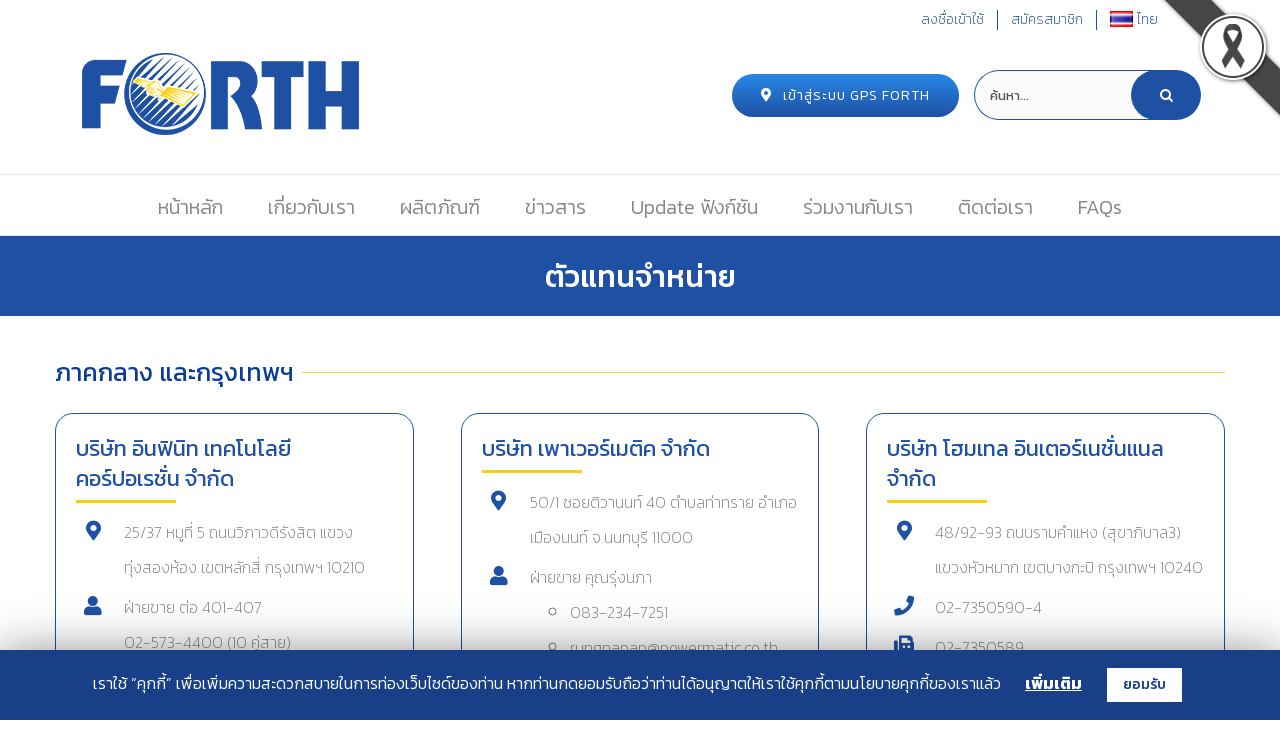

--- FILE ---
content_type: text/html; charset=UTF-8
request_url: https://www.forthtrack.co.th/gps-dealer/
body_size: 39139
content:
<!DOCTYPE html>
<html class="avada-html-layout-wide avada-html-header-position-top" lang="th" prefix="og: http://ogp.me/ns# fb: http://ogp.me/ns/fb#" prefix="og: http://ogp.me/ns#">
<head>
	<meta http-equiv="X-UA-Compatible" content="IE=edge" />
	<meta http-equiv="Content-Type" content="text/html; charset=utf-8"/>
	<meta name="viewport" content="width=device-width, initial-scale=1" />
	
<!-- Google Tag Manager for WordPress by gtm4wp.com -->
<script data-cfasync="false" data-pagespeed-no-defer>//<![CDATA[
	var gtm4wp_datalayer_name = "dataLayer";
	var dataLayer = dataLayer || [];
//]]>
</script>
<!-- End Google Tag Manager for WordPress by gtm4wp.com -->
<!-- Search Engine Optimization by Rank Math - https://s.rankmath.com/home -->
<title>GPS Forthtrack | ตัวแทนจำหน่าย</title>
<meta name="description" content="ลิสรายชื่อองค์กรหรือหน่วยงานที่เป็นตัวแทนจำหน่ายสินค้าและบริการของ GPS Forthtrack"/>
<meta name="robots" content="follow,index"/>
<link rel="canonical" href="https://www.forthtrack.co.th/gps-dealer/" />
<meta property="og:locale" content="th_TH">
<meta property="og:type" content="article">
<meta property="og:title" content="GPS Forthtrack | ตัวแทนจำหน่าย">
<meta property="og:description" content="ลิสรายชื่อองค์กรหรือหน่วยงานที่เป็นตัวแทนจำหน่ายสินค้าและบริการของ GPS Forthtrack">
<meta property="og:url" content="https://www.forthtrack.co.th/gps-dealer/">
<meta property="og:site_name" content="ForthTrack">
<meta property="article:published_time" content="2019-04-29T02:06:18+07:00">
<meta property="article:modified_time" content="2021-03-02T04:08:42+07:00">
<meta property="og:updated_time" content="2021-03-02T04:08:42+07:00">
<meta name="twitter:card" content="summary_large_image">
<meta name="twitter:title" content="GPS Forthtrack | ตัวแทนจำหน่าย">
<meta name="twitter:description" content="ลิสรายชื่อองค์กรหรือหน่วยงานที่เป็นตัวแทนจำหน่ายสินค้าและบริการของ GPS Forthtrack">
<script type="application/ld+json">[{"@context":"https:\/\/schema.org","@type":"Article","headline":"\u0e15\u0e31\u0e27\u0e41\u0e17\u0e19\u0e08\u0e33\u0e2b\u0e19\u0e48\u0e32\u0e22","description":"\u0e20\u0e32\u0e04\u0e01\u0e25\u0e32\u0e07 \u0e41\u0e25\u0e30\u0e01\u0e23\u0e38\u0e07\u0e40\u0e17\u0e1e\u0e2f \u0e1a\u0e23\u0e34\u0e29\u0e31\u0e17 \u0e2d\u0e34\u0e19\u0e1f\u0e34\u0e19\u0e34\u0e17 \u0e40\u0e17\u0e04\u0e42\u0e19\u0e42\u0e25\u0e22\u0e35 \u0e04\u0e2d\u0e23\u0e4c\u0e1b\u0e2d\u0e40\u0e23\u0e0a\u0e31\u0e48\u0e19 \u0e08\u0e33\u0e01\u0e31\u0e14 25\/37 \u0e2b\u0e21\u0e39\u0e17\u0e35\u0e48 5 \u0e16\u0e19\u0e19\u0e27\u0e34\u0e20\u0e32\u0e27\u0e14\u0e35\u0e23\u0e31\u0e07\u0e2a\u0e34\u0e15 \u0e41\u0e02\u0e27\u0e07\u0e17\u0e38\u0e48\u0e07\u0e2a\u0e2d\u0e07\u0e2b\u0e49\u0e2d\u0e07 \u0e40\u0e02\u0e15\u0e2b\u0e25\u0e31\u0e01\u0e2a\u0e35\u0e48 \u0e01\u0e23\u0e38\u0e07\u0e40\u0e17\u0e1e\u0e2f 10210 \u0e1d\u0e48\u0e32\u0e22\u0e02\u0e32\u0e22 \u0e15\u0e48\u0e2d 401-","datePublished":"2019-04-29T02:06:18+07:00","dateModified":"2021-03-02T04:08:42+07:00","publisher":{"@type":"Organization","name":"ForthTrack","logo":{"@type":"ImageObject","url":"https:\/\/www.forthtrack.co.th\/wp-content\/uploads\/2019\/05\/favicon144-1.png"}},"mainEntityOfPage":{"@type":"WebPage","@id":"https:\/\/www.forthtrack.co.th\/gps-dealer\/"},"author":{"@type":"Person","name":"Admin Forthtrack"}}]</script>
<!-- /Rank Math WordPress SEO plugin -->

<link rel='dns-prefetch' href='//fonts.googleapis.com' />
<link rel='dns-prefetch' href='//s.w.org' />
<link rel="alternate" type="application/rss+xml" title="ForthTrack &raquo; ฟีด" href="https://www.forthtrack.co.th/feed/" />
<link rel="alternate" type="application/rss+xml" title="ForthTrack &raquo; ฟีดความเห็น" href="https://www.forthtrack.co.th/comments/feed/" />
					<link rel="shortcut icon" href="https://www.forthtrack.co.th/wp-content/uploads/2019/05/favicon32-1.png" type="image/x-icon" />
		
					<!-- For iPhone -->
			<link rel="apple-touch-icon" href="https://www.forthtrack.co.th/wp-content/uploads/2019/05/favicon57-1.png">
		
					<!-- For iPhone Retina display -->
			<link rel="apple-touch-icon" sizes="180x180" href="https://www.forthtrack.co.th/wp-content/uploads/2019/05/favicon114-1.png">
		
					<!-- For iPad -->
			<link rel="apple-touch-icon" sizes="152x152" href="https://www.forthtrack.co.th/wp-content/uploads/2019/05/favicon72-1.png">
		
					<!-- For iPad Retina display -->
			<link rel="apple-touch-icon" sizes="167x167" href="https://www.forthtrack.co.th/wp-content/uploads/2019/05/favicon144-1.png">
		
		
		<meta property="og:title" content="ตัวแทนจำหน่าย"/>
		<meta property="og:type" content="article"/>
		<meta property="og:url" content="https://www.forthtrack.co.th/gps-dealer/"/>
		<meta property="og:site_name" content="ForthTrack"/>
		<meta property="og:description" content="ภาคกลาง และกรุงเทพฯ  

บริษัท อินฟินิท เทคโนโลยี คอร์ปอเรชั่น จำกัด
  25/37 หมูที่ 5 ถนนวิภาวดีรังสิต แขวงทุ่งสองห้อง เขตหลักสี่ กรุงเทพฯ 10210 

ฝ่ายขาย ต่อ 401-407
02-573-4400 (10 คู่สาย) 

02-573-8522"/>

									<meta property="og:image" content="https://www.forthtrack.co.th/wp-content/uploads/2019/02/iTopPlus391919381396.png"/>
							<link rel='stylesheet' id='wc-block-style-css'  href='https://www.forthtrack.co.th/wp-content/plugins/woocommerce/assets/css/blocks/style.css?ver=3.6.4' type='text/css' media='all' />
<link rel='stylesheet' id='bbp-default-css'  href='https://www.forthtrack.co.th/wp-content/plugins/bbpress/templates/default/css/bbpress.css?ver=2.5.14-6684' type='text/css' media='screen' />
<link rel='stylesheet' id='blackribbon-css'  href='https://www.forthtrack.co.th/wp-content/plugins/blackribbon/css/style.css?ver=5.2.2' type='text/css' media='all' />
<link rel='stylesheet' id='dnd-upload-cf7-css'  href='https://www.forthtrack.co.th/wp-content/plugins/drag-and-drop-multiple-file-upload-contact-form-7/assets/css/dnd-upload-cf7.css?ver=1.2.5.0' type='text/css' media='all' />
<link rel='stylesheet' id='cookie-law-info-css'  href='https://www.forthtrack.co.th/wp-content/plugins/cookie-law-info/public/css/cookie-law-info-public.css?ver=1.8.8' type='text/css' media='all' />
<link rel='stylesheet' id='cookie-law-info-gdpr-css'  href='https://www.forthtrack.co.th/wp-content/plugins/cookie-law-info/public/css/cookie-law-info-gdpr.css?ver=1.8.8' type='text/css' media='all' />
<link rel='stylesheet' id='rs-plugin-settings-css'  href='https://www.forthtrack.co.th/wp-content/plugins/revslider/public/assets/css/settings.css?ver=5.4.8.3' type='text/css' media='all' />
<style id='rs-plugin-settings-inline-css' type='text/css'>
#rs-demo-id {}
</style>
<link rel='stylesheet' id='sfm-fontawesome-css'  href='https://www.forthtrack.co.th/wp-content/plugins/simple-floating-menu/assets/css/all.css?ver=1.0.0' type='text/css' media='all' />
<link rel='stylesheet' id='sfm-eleganticons-css'  href='https://www.forthtrack.co.th/wp-content/plugins/simple-floating-menu/assets/css/eleganticons.css?ver=1.0.0' type='text/css' media='all' />
<link rel='stylesheet' id='sfm-essential-icon-css'  href='https://www.forthtrack.co.th/wp-content/plugins/simple-floating-menu/assets/css/essential-icon.css?ver=1.0.0' type='text/css' media='all' />
<link rel='stylesheet' id='sfm-iconfont-css'  href='https://www.forthtrack.co.th/wp-content/plugins/simple-floating-menu/assets/css/icofont.css?ver=1.0.0' type='text/css' media='all' />
<link rel='stylesheet' id='sfm-materialdesignicons-css'  href='https://www.forthtrack.co.th/wp-content/plugins/simple-floating-menu/assets/css/materialdesignicons.css?ver=1.0.0' type='text/css' media='all' />
<link rel='stylesheet' id='sfm-style-css'  href='https://www.forthtrack.co.th/wp-content/plugins/simple-floating-menu/assets/css/style.css?ver=1.0.0' type='text/css' media='all' />
<style id='sfm-style-inline-css' type='text/css'>
.sfm-floating-menu a.sfm-shape-button{height:60px;width:60px}.sfm-floating-menu a.sfm-shape-button{font-size:45px}.sfm-floating-menu i{top:0px}.sfm-floating-menu.horizontal{margin:0 -2.5px}.sfm-floating-menu.vertical{margin:-2.5px 0}.sfm-floating-menu.horizontal .sfm-button{margin:0 2.5px}.sfm-floating-menu.vertical .sfm-button{margin:2.5px 0}.sfm-floating-menu.top-left,.sfm-floating-menu.top-right,.sfm-floating-menu.top-middle{top:0px}.sfm-floating-menu.bottom-left,.sfm-floating-menu.bottom-right,.sfm-floating-menu.bottom-middle{bottom:24px}.sfm-floating-menu.top-left,.sfm-floating-menu.bottom-left,.sfm-floating-menu.middle-left{left:0px}.sfm-floating-menu.top-right,.sfm-floating-menu.bottom-right,.sfm-floating-menu.middle-right{right:24px}.sfm-floating-menu{z-index:30}.sfm-floating-menu .sfm-1623638305718 a.sfm-shape-button{background:#2887e7}.sfm-floating-menu .sfm-1623638305718 a.sfm-shape-button{color:#FFFFFF}.sfm-floating-menu .sfm-1623638305718:hover a.sfm-shape-button{background:#2887e7}.sfm-floating-menu .sfm-1623638305718:hover a.sfm-shape-button{color:#FFFFFF}.sfm-floating-menu .sfm-1623638305718 .sfm-tool-tip{background:#000000}.sfm-floating-menu.top-left.horizontal .sfm-1623638305718 .sfm-tool-tip:after,.sfm-floating-menu.top-middle.horizontal .sfm-1623638305718 .sfm-tool-tip:after,.sfm-floating-menu.top-right.horizontal .sfm-1623638305718 .sfm-tool-tip:after{border-color:transparent transparent #000000 transparent}.sfm-floating-menu.top-left.vertical .sfm-1623638305718 .sfm-tool-tip:after,.sfm-floating-menu.top-middle.vertical .sfm-1623638305718 .sfm-tool-tip:after,.sfm-floating-menu.bottom-left.vertical .sfm-1623638305718 .sfm-tool-tip:after,.sfm-floating-menu.bottom-middle.vertical .sfm-1623638305718 .sfm-tool-tip:after,.sfm-floating-menu.middle-left.vertical .sfm-1623638305718 .sfm-tool-tip:after{border-color:transparent #000000 transparent transparent}.sfm-floating-menu.top-right.vertical .sfm-1623638305718 .sfm-tool-tip:after,.sfm-floating-menu.middle-right.vertical .sfm-1623638305718 .sfm-tool-tip:after,.sfm-floating-menu.bottom-right.vertical .sfm-1623638305718 .sfm-tool-tip:after{border-color:transparent transparent transparent #000000}.sfm-floating-menu.bottom-left.horizontal .sfm-1623638305718 .sfm-tool-tip:after,.sfm-floating-menu.bottom-middle.horizontal .sfm-1623638305718 .sfm-tool-tip:after,.sfm-floating-menu.bottom-right.horizontal .sfm-1623638305718 .sfm-tool-tip:after,.sfm-floating-menu.middle-left.horizontal .sfm-1623638305718 .sfm-tool-tip:after,.sfm-floating-menu.middle-right.horizontal .sfm-1623638305718 .sfm-tool-tip:after{border-color:#000000 transparent transparent transparent}.sfm-floating-menu .sfm-1623638305718 .sfm-tool-tip a{color:#FFFFFF}.sfm-floating-menu .sfm-1623641246761 a.sfm-shape-button{background:#2887e7}.sfm-floating-menu .sfm-1623641246761 a.sfm-shape-button{color:#FFFFFF}.sfm-floating-menu .sfm-1623641246761:hover a.sfm-shape-button{background:#2887e7}.sfm-floating-menu .sfm-1623641246761:hover a.sfm-shape-button{color:#FFFFFF}.sfm-floating-menu .sfm-1623641246761 .sfm-tool-tip{background:#000000}.sfm-floating-menu.top-left.horizontal .sfm-1623641246761 .sfm-tool-tip:after,.sfm-floating-menu.top-middle.horizontal .sfm-1623641246761 .sfm-tool-tip:after,.sfm-floating-menu.top-right.horizontal .sfm-1623641246761 .sfm-tool-tip:after{border-color:transparent transparent #000000 transparent}.sfm-floating-menu.top-left.vertical .sfm-1623641246761 .sfm-tool-tip:after,.sfm-floating-menu.top-middle.vertical .sfm-1623641246761 .sfm-tool-tip:after,.sfm-floating-menu.bottom-left.vertical .sfm-1623641246761 .sfm-tool-tip:after,.sfm-floating-menu.bottom-middle.vertical .sfm-1623641246761 .sfm-tool-tip:after,.sfm-floating-menu.middle-left.vertical .sfm-1623641246761 .sfm-tool-tip:after{border-color:transparent #000000 transparent transparent}.sfm-floating-menu.top-right.vertical .sfm-1623641246761 .sfm-tool-tip:after,.sfm-floating-menu.middle-right.vertical .sfm-1623641246761 .sfm-tool-tip:after,.sfm-floating-menu.bottom-right.vertical .sfm-1623641246761 .sfm-tool-tip:after{border-color:transparent transparent transparent #000000}.sfm-floating-menu.bottom-left.horizontal .sfm-1623641246761 .sfm-tool-tip:after,.sfm-floating-menu.bottom-middle.horizontal .sfm-1623641246761 .sfm-tool-tip:after,.sfm-floating-menu.bottom-right.horizontal .sfm-1623641246761 .sfm-tool-tip:after,.sfm-floating-menu.middle-left.horizontal .sfm-1623641246761 .sfm-tool-tip:after,.sfm-floating-menu.middle-right.horizontal .sfm-1623641246761 .sfm-tool-tip:after{border-color:#000000 transparent transparent transparent}.sfm-floating-menu .sfm-1623641246761 .sfm-tool-tip a{color:#FFFFFF}.sfm-floating-menu .sfm-60c6bef06df1b a.sfm-shape-button{background:#2887e7}.sfm-floating-menu .sfm-60c6bef06df1b a.sfm-shape-button{color:#FFFFFF}.sfm-floating-menu .sfm-60c6bef06df1b:hover a.sfm-shape-button{background:#2887e7}.sfm-floating-menu .sfm-60c6bef06df1b:hover a.sfm-shape-button{color:#FFFFFF}.sfm-floating-menu .sfm-60c6bef06df1b .sfm-tool-tip{background:#000000}.sfm-floating-menu.top-left.horizontal .sfm-60c6bef06df1b .sfm-tool-tip:after,.sfm-floating-menu.top-middle.horizontal .sfm-60c6bef06df1b .sfm-tool-tip:after,.sfm-floating-menu.top-right.horizontal .sfm-60c6bef06df1b .sfm-tool-tip:after{border-color:transparent transparent #000000 transparent}.sfm-floating-menu.top-left.vertical .sfm-60c6bef06df1b .sfm-tool-tip:after,.sfm-floating-menu.top-middle.vertical .sfm-60c6bef06df1b .sfm-tool-tip:after,.sfm-floating-menu.bottom-left.vertical .sfm-60c6bef06df1b .sfm-tool-tip:after,.sfm-floating-menu.bottom-middle.vertical .sfm-60c6bef06df1b .sfm-tool-tip:after,.sfm-floating-menu.middle-left.vertical .sfm-60c6bef06df1b .sfm-tool-tip:after{border-color:transparent #000000 transparent transparent}.sfm-floating-menu.top-right.vertical .sfm-60c6bef06df1b .sfm-tool-tip:after,.sfm-floating-menu.middle-right.vertical .sfm-60c6bef06df1b .sfm-tool-tip:after,.sfm-floating-menu.bottom-right.vertical .sfm-60c6bef06df1b .sfm-tool-tip:after{border-color:transparent transparent transparent #000000}.sfm-floating-menu.bottom-left.horizontal .sfm-60c6bef06df1b .sfm-tool-tip:after,.sfm-floating-menu.bottom-middle.horizontal .sfm-60c6bef06df1b .sfm-tool-tip:after,.sfm-floating-menu.bottom-right.horizontal .sfm-60c6bef06df1b .sfm-tool-tip:after,.sfm-floating-menu.middle-left.horizontal .sfm-60c6bef06df1b .sfm-tool-tip:after,.sfm-floating-menu.middle-right.horizontal .sfm-60c6bef06df1b .sfm-tool-tip:after{border-color:#000000 transparent transparent transparent}.sfm-floating-menu .sfm-60c6bef06df1b .sfm-tool-tip a{color:#FFFFFF}.sfm-floating-menu .sfm-tool-tip a{font-family:Open Sans}.sfm-floating-menu .sfm-tool-tip a{font-weight:400;font-style:normal}.sfm-floating-menu .sfm-tool-tip a{text-transform:none}.sfm-floating-menu .sfm-tool-tip a{text-decoration:none}.sfm-floating-menu .sfm-tool-tip a{font-size:16px}.sfm-floating-menu .sfm-tool-tip a{line-height:1}.sfm-floating-menu .sfm-tool-tip a{letter-spacing:0px}
</style>
<link rel='stylesheet' id='sfm-fonts-css'  href='//fonts.googleapis.com/css?family=Open+Sans%3A300%2C300i%2C400%2C400i%2C600%2C600i%2C700%2C700i%2C800%2C800i&#038;subset=latin%2Clatin-ext&#038;ver=1.00' type='text/css' media='all' />
<link rel='stylesheet' id='default-icon-styles-css'  href='https://www.forthtrack.co.th/wp-content/plugins/svg-vector-icon-plugin/public/../admin/css/wordpress-svg-icon-plugin-style.min.css?ver=5.2.2' type='text/css' media='all' />
<link rel='stylesheet' id='user-registration-general-css'  href='https://www.forthtrack.co.th/wp-content/plugins/user-registration/assets/css/user-registration.css?ver=1.6.1' type='text/css' media='all' />
<link rel='stylesheet' id='user-registration-smallscreen-css'  href='https://www.forthtrack.co.th/wp-content/plugins/user-registration/assets/css/user-registration-smallscreen.css?ver=1.6.1' type='text/css' media='only screen and (max-width: 768px)' />
<link rel='stylesheet' id='user-registration-my-account-layout-css'  href='https://www.forthtrack.co.th/wp-content/plugins/user-registration/assets/css/my-account-layout.css?ver=1.6.1' type='text/css' media='all' />
<link rel='stylesheet' id='dashicons-css'  href='https://www.forthtrack.co.th/wp-includes/css/dashicons.min.css?ver=5.2.2' type='text/css' media='all' />
<style id='woocommerce-inline-inline-css' type='text/css'>
.woocommerce form .form-row .required { visibility: visible; }
</style>
<link rel='stylesheet' id='if-menu-site-css-css'  href='https://www.forthtrack.co.th/wp-content/plugins/if-menu/assets/if-menu-site.css?ver=5.2.2' type='text/css' media='all' />
<link rel='stylesheet' id='fusion-custom-icons-custom-icon-set-css'  href='https://www.forthtrack.co.th/wp-content/uploads/fusion-icons/product-page-icon/style.css?ver=3.2.1' type='text/css' media='all' />
<!--[if IE]>
<link rel='stylesheet' id='avada-IE-css'  href='https://www.forthtrack.co.th/wp-content/themes/Avada/assets/css/dynamic/ie.min.css?ver=7.2.1' type='text/css' media='all' />
<style id='avada-IE-inline-css' type='text/css'>
.avada-select-parent .select-arrow{background-color:#fbfbfb}
.select-arrow{background-color:#fbfbfb}
</style>
<![endif]-->
<link rel='stylesheet' id='dtpicker-css'  href='https://www.forthtrack.co.th/wp-content/plugins/date-time-picker-field/assets/js/vendor/datetimepicker/jquery.datetimepicker.min.css?ver=5.2.2' type='text/css' media='all' />
<link rel='stylesheet' id='popup-maker-site-css'  href='//www.forthtrack.co.th/wp-content/uploads/popupmakerforth.css?generated=1761705379&#038;ver=1.8.6' type='text/css' media='all' />
<link rel='stylesheet' id='fusion-dynamic-css-css'  href='https://www.forthtrack.co.th/wp-content/uploads/fusion-styles/285bb7aeeb6e3a1e41cfc56871b3bcb0.min.css?ver=3.2.1' type='text/css' media='all' />
<style id='rocket-lazyload-inline-css' type='text/css'>
.rll-youtube-player{position:relative;padding-bottom:56.23%;height:0;overflow:hidden;max-width:100%;}.rll-youtube-player iframe{position:absolute;top:0;left:0;width:100%;height:100%;z-index:100;background:0 0}.rll-youtube-player img{bottom:0;display:block;left:0;margin:auto;max-width:100%;width:100%;position:absolute;right:0;top:0;border:none;height:auto;cursor:pointer;-webkit-transition:.4s all;-moz-transition:.4s all;transition:.4s all}.rll-youtube-player img:hover{-webkit-filter:brightness(75%)}.rll-youtube-player .play{height:72px;width:72px;left:50%;top:50%;margin-left:-36px;margin-top:-36px;position:absolute;background:url(https://www.forthtrack.co.th/wp-content/plugins/rocket-lazy-load/assets/img/youtube.png) no-repeat;cursor:pointer}
</style>
<script type='text/javascript'>
/* <![CDATA[ */
var slide_in = {"demo_dir":"https:\/\/www.forthtrack.co.th\/wp-content\/plugins\/convertplug\/modules\/slide_in\/assets\/demos"};
var xlwcty = {"ajax_url":"https:\/\/www.forthtrack.co.th\/wp-admin\/admin-ajax.php","version":"2.9.6","wc_version":"3.6.4"};
/* ]]> */
</script>
<script type='text/javascript' src='https://www.forthtrack.co.th/wp-includes/js/jquery/jquery.js?ver=1.12.4-wp'></script>
<script type='text/javascript' src='https://www.forthtrack.co.th/wp-includes/js/jquery/jquery-migrate.min.js?ver=1.4.1'></script>
<script type='text/javascript'>
/* <![CDATA[ */
var Cli_Data = {"nn_cookie_ids":[],"cookielist":[]};
var log_object = {"ajax_url":"https:\/\/www.forthtrack.co.th\/wp-admin\/admin-ajax.php"};
/* ]]> */
</script>
<script type='text/javascript' src='https://www.forthtrack.co.th/wp-content/plugins/cookie-law-info/public/js/cookie-law-info-public.js?ver=1.8.8'></script>
<script type='text/javascript' src='https://www.forthtrack.co.th/wp-content/plugins/revslider/public/assets/js/jquery.themepunch.tools.min.js?ver=5.4.8.3' defer='defer'></script>
<script type='text/javascript' src='https://www.forthtrack.co.th/wp-content/plugins/revslider/public/assets/js/jquery.themepunch.revolution.min.js?ver=5.4.8.3' defer='defer'></script>
<script type='text/javascript' src='https://www.forthtrack.co.th/wp-content/plugins/revslider/public/assets/js/extensions/revolution.extension.actions.min.js?ver=5.4.8.3'></script>
<script type='text/javascript' src='https://www.forthtrack.co.th/wp-content/plugins/revslider/public/assets/js/extensions/revolution.extension.carousel.min.js?ver=5.4.8.3'></script>
<script type='text/javascript' src='https://www.forthtrack.co.th/wp-content/plugins/revslider/public/assets/js/extensions/revolution.extension.kenburn.min.js?ver=5.4.8.3'></script>
<script type='text/javascript' src='https://www.forthtrack.co.th/wp-content/plugins/revslider/public/assets/js/extensions/revolution.extension.layeranimation.min.js?ver=5.4.8.3'></script>
<script type='text/javascript' src='https://www.forthtrack.co.th/wp-content/plugins/revslider/public/assets/js/extensions/revolution.extension.migration.min.js?ver=5.4.8.3'></script>
<script type='text/javascript' src='https://www.forthtrack.co.th/wp-content/plugins/revslider/public/assets/js/extensions/revolution.extension.navigation.min.js?ver=5.4.8.3'></script>
<script type='text/javascript' src='https://www.forthtrack.co.th/wp-content/plugins/revslider/public/assets/js/extensions/revolution.extension.parallax.min.js?ver=5.4.8.3'></script>
<script type='text/javascript' src='https://www.forthtrack.co.th/wp-content/plugins/revslider/public/assets/js/extensions/revolution.extension.slideanims.min.js?ver=5.4.8.3'></script>
<script type='text/javascript' src='https://www.forthtrack.co.th/wp-content/plugins/revslider/public/assets/js/extensions/revolution.extension.video.min.js?ver=5.4.8.3'></script>
<link rel='https://api.w.org/' href='https://www.forthtrack.co.th/wp-json/' />
<meta name="generator" content="WordPress 5.2.2" />
<link rel='shortlink' href='https://www.forthtrack.co.th/?p=19154' />
<link rel="alternate" type="application/json+oembed" href="https://www.forthtrack.co.th/wp-json/oembed/1.0/embed?url=https%3A%2F%2Fwww.forthtrack.co.th%2Fgps-dealer%2F" />
<link rel="alternate" type="text/xml+oembed" href="https://www.forthtrack.co.th/wp-json/oembed/1.0/embed?url=https%3A%2F%2Fwww.forthtrack.co.th%2Fgps-dealer%2F&#038;format=xml" />
<!-- Google Tag Manager -->
<script>(function(w,d,s,l,i){w[l]=w[l]||[];w[l].push({'gtm.start':
new Date().getTime(),event:'gtm.js'});var f=d.getElementsByTagName(s)[0],
j=d.createElement(s),dl=l!='dataLayer'?'&l='+l:'';j.async=true;j.src=
'https://www.googletagmanager.com/gtm.js?id='+i+dl;f.parentNode.insertBefore(j,f);
})(window,document,'script','dataLayer','GTM-N6WL7SR7');</script>

<script>
  var ahrefs_analytics_script = document.createElement('script');
  ahrefs_analytics_script.async = true;
  ahrefs_analytics_script.src = 'https://analytics.ahrefs.com/analytics.js';
  ahrefs_analytics_script.setAttribute('data-key', 'bIXEKsARiiNzYNnGqbI79w');
  document.getElementsByTagName('head')[0].appendChild(ahrefs_analytics_script);
</script>
<!-- End Google Tag Manager -->

<code>
<script>
      (function(i,s,o,g,r,a,m){i['GoogleAnalyticsObject']=r;i[r]=i[r]||function(){
      (i[r].q=i[r].q||[]).push(arguments)},i[r].l=1*new Date();a=s.createElement(o),
      m=s.getElementsByTagName(o)[0];a.async=1;a.src=g;m.parentNode.insertBefore(a,m)
      })(window,document,'script','https://www.google-analytics.com/analytics.js','ga');
      ga('create', 'UA-104898296-3', 'auto');
      ga('send', 'pageview');
</script>

<!-- Global site tag (gtag.js) - Google Analytics -->
<script async src="https://www.googletagmanager.com/gtag/js?id=UA-55764971-2"></script>
<script>
  window.dataLayer = window.dataLayer || [];
  function gtag(){dataLayer.push(arguments);}
  gtag('js', new Date());

  gtag('config', 'UA-55764971-2');
</script>

<!-- Global site tag (gtag.js) - Google Analytics -->
<script async src="https://www.googletagmanager.com/gtag/js?id=UA-119351860-1"></script>
<script>
window.dataLayer = window.dataLayer || [];
function gtag(){dataLayer.push(arguments);}
gtag('js', new Date());

gtag('config', 'UA-119351860-1', { 'optimize_id': 'GTM-T3VJRNM'});
</script>

<script src="https://analytics.ahrefs.com/analytics.js" data-key="bIXEKsARiiNzYNnGqbI79w" async></script>

</code>
<!-- Google Tag Manager for WordPress by gtm4wp.com -->
<script data-cfasync="false" data-pagespeed-no-defer>//<![CDATA[
	var dataLayer_content = {"pagePostType":"page","pagePostType2":"single-page","pagePostAuthor":"Admin Forthtrack"};
	dataLayer.push( dataLayer_content );//]]>
</script>
<script data-cfasync="false">//<![CDATA[
(function(w,d,s,l,i){w[l]=w[l]||[];w[l].push({'gtm.start':
new Date().getTime(),event:'gtm.js'});var f=d.getElementsByTagName(s)[0],
j=d.createElement(s),dl=l!='dataLayer'?'&l='+l:'';j.async=true;j.src=
'//www.googletagmanager.com/gtm.'+'js?id='+i+dl;f.parentNode.insertBefore(j,f);
})(window,document,'script','dataLayer','GTM-KDHKMG4');//]]>
</script>
<!-- End Google Tag Manager -->
<!-- End Google Tag Manager for WordPress by gtm4wp.com --><style type="text/css" id="css-fb-visibility">@media screen and (max-width: 640px){body:not(.fusion-builder-ui-wireframe) .fusion-no-small-visibility{display:none !important;}body:not(.fusion-builder-ui-wireframe) .sm-text-align-center{text-align:center !important;}body:not(.fusion-builder-ui-wireframe) .sm-text-align-left{text-align:left !important;}body:not(.fusion-builder-ui-wireframe) .sm-text-align-right{text-align:right !important;}body:not(.fusion-builder-ui-wireframe) .sm-mx-auto{margin-left:auto !important;margin-right:auto !important;}body:not(.fusion-builder-ui-wireframe) .sm-ml-auto{margin-left:auto !important;}body:not(.fusion-builder-ui-wireframe) .sm-mr-auto{margin-right:auto !important;}body:not(.fusion-builder-ui-wireframe) .fusion-absolute-position-small{position:absolute;top:auto;width:100%;}}@media screen and (min-width: 641px) and (max-width: 1024px){body:not(.fusion-builder-ui-wireframe) .fusion-no-medium-visibility{display:none !important;}body:not(.fusion-builder-ui-wireframe) .md-text-align-center{text-align:center !important;}body:not(.fusion-builder-ui-wireframe) .md-text-align-left{text-align:left !important;}body:not(.fusion-builder-ui-wireframe) .md-text-align-right{text-align:right !important;}body:not(.fusion-builder-ui-wireframe) .md-mx-auto{margin-left:auto !important;margin-right:auto !important;}body:not(.fusion-builder-ui-wireframe) .md-ml-auto{margin-left:auto !important;}body:not(.fusion-builder-ui-wireframe) .md-mr-auto{margin-right:auto !important;}body:not(.fusion-builder-ui-wireframe) .fusion-absolute-position-medium{position:absolute;top:auto;width:100%;}}@media screen and (min-width: 1025px){body:not(.fusion-builder-ui-wireframe) .fusion-no-large-visibility{display:none !important;}body:not(.fusion-builder-ui-wireframe) .lg-text-align-center{text-align:center !important;}body:not(.fusion-builder-ui-wireframe) .lg-text-align-left{text-align:left !important;}body:not(.fusion-builder-ui-wireframe) .lg-text-align-right{text-align:right !important;}body:not(.fusion-builder-ui-wireframe) .lg-mx-auto{margin-left:auto !important;margin-right:auto !important;}body:not(.fusion-builder-ui-wireframe) .lg-ml-auto{margin-left:auto !important;}body:not(.fusion-builder-ui-wireframe) .lg-mr-auto{margin-right:auto !important;}body:not(.fusion-builder-ui-wireframe) .fusion-absolute-position-large{position:absolute;top:auto;width:100%;}}</style>	<noscript><style>.woocommerce-product-gallery{ opacity: 1 !important; }</style></noscript>
			<style type="text/css">.recentcomments a{display:inline !important;padding:0 !important;margin:0 !important;}</style>
				<script type="text/javascript">
			var cli_flush_cache = true;
		</script>
		<link rel="alternate" href="https://www.forthtrack.co.th/gps-dealer/" hreflang="th" />
<link rel="alternate" href="https://www.forthtrack.co.th/en-dealer/" hreflang="en" />
<meta name="generator" content="Powered by Slider Revolution 5.4.8.3 - responsive, Mobile-Friendly Slider Plugin for WordPress with comfortable drag and drop interface." />
<script type="text/javascript">function setREVStartSize(e){									
						try{ e.c=jQuery(e.c);var i=jQuery(window).width(),t=9999,r=0,n=0,l=0,f=0,s=0,h=0;
							if(e.responsiveLevels&&(jQuery.each(e.responsiveLevels,function(e,f){f>i&&(t=r=f,l=e),i>f&&f>r&&(r=f,n=e)}),t>r&&(l=n)),f=e.gridheight[l]||e.gridheight[0]||e.gridheight,s=e.gridwidth[l]||e.gridwidth[0]||e.gridwidth,h=i/s,h=h>1?1:h,f=Math.round(h*f),"fullscreen"==e.sliderLayout){var u=(e.c.width(),jQuery(window).height());if(void 0!=e.fullScreenOffsetContainer){var c=e.fullScreenOffsetContainer.split(",");if (c) jQuery.each(c,function(e,i){u=jQuery(i).length>0?u-jQuery(i).outerHeight(!0):u}),e.fullScreenOffset.split("%").length>1&&void 0!=e.fullScreenOffset&&e.fullScreenOffset.length>0?u-=jQuery(window).height()*parseInt(e.fullScreenOffset,0)/100:void 0!=e.fullScreenOffset&&e.fullScreenOffset.length>0&&(u-=parseInt(e.fullScreenOffset,0))}f=u}else void 0!=e.minHeight&&f<e.minHeight&&(f=e.minHeight);e.c.closest(".rev_slider_wrapper").css({height:f})					
						}catch(d){console.log("Failure at Presize of Slider:"+d)}						
					};</script>
		<style type="text/css" id="wp-custom-css">
			.fusion-footer-widget-area .widget-title {
    margin: 0 0 5px;
}

.fusion-footer-widget-column {
    margin-bottom: 30px;
}

ul.fusion-checklist>li.fusion-li-item {
    padding: 2.5px 0;
}		</style>
				<script type="text/javascript">
			var doc = document.documentElement;
			doc.setAttribute( 'data-useragent', navigator.userAgent );
		</script>
		<noscript><style id="rocket-lazyload-nojs-css">.rll-youtube-player, [data-lazy-src]{display:none !important;}</style></noscript>
	</head>

<body data-rsssl=1 class="page-template-default page page-id-19154 woocommerce-no-js fusion-image-hovers fusion-pagination-sizing fusion-button_size-large fusion-button_type-flat fusion-button_span-no avada-image-rollover-circle-yes avada-image-rollover-yes avada-image-rollover-direction-center_vertical fusion-has-button-gradient fusion-body ltr fusion-sticky-header no-tablet-sticky-header no-mobile-sticky-header fusion-disable-outline woo-sale-badge-circle fusion-sub-menu-fade mobile-logo-pos-left layout-wide-mode avada-has-boxed-modal-shadow-none layout-scroll-offset-full avada-has-zero-margin-offset-top fusion-top-header menu-text-align-center fusion-woo-product-design-classic fusion-woo-shop-page-columns-3 fusion-woo-related-columns-3 fusion-woo-archive-page-columns-3 fusion-woocommerce-equal-heights avada-has-woo-gallery-disabled mobile-menu-design-modern fusion-show-pagination-text fusion-header-layout-v4 avada-responsive avada-footer-fx-none avada-menu-highlight-style-bar fusion-search-form-classic fusion-main-menu-search-overlay fusion-avatar-circle avada-dropdown-styles avada-blog-layout-grid avada-blog-archive-layout-grid avada-header-shadow-no avada-menu-icon-position-left avada-has-megamenu-shadow avada-has-mainmenu-dropdown-divider avada-has-header-100-width avada-has-pagetitle-bg-full avada-has-100-footer avada-has-breadcrumb-mobile-hidden avada-has-titlebar-bar_and_content avada-social-full-transparent avada-has-pagination-padding avada-flyout-menu-direction-fade avada-ec-views-v1 elementor-default" >
		<a class="skip-link screen-reader-text" href="#content">Skip to content</a>

	<div id="boxed-wrapper">
		<div class="fusion-sides-frame"></div>
		<div id="wrapper" class="fusion-wrapper">
			<div id="home" style="position:relative;top:-1px;"></div>
			
				
			<header class="fusion-header-wrapper">
				<div class="fusion-header-v4 fusion-logo-alignment fusion-logo-left fusion-sticky-menu- fusion-sticky-logo- fusion-mobile-logo-1 fusion-sticky-menu-only fusion-header-menu-align-center fusion-mobile-menu-design-modern">
					
<div class="fusion-secondary-header">
	<div class="fusion-row">
							<div class="fusion-alignright">
				<nav class="fusion-secondary-menu" role="navigation" aria-label="Secondary Menu"><ul id="menu-forthtrack-top-menu" class="menu"><li  id="menu-item-19391"  class="menu-item menu-item-type-post_type menu-item-object-page menu-item-19391"  data-item-id="19391"><a  href="https://www.forthtrack.co.th/sign-in/" class="fusion-bar-highlight"><span class="menu-text">ลงชื่อเข้าใช้</span></a></li><li  id="menu-item-19392"  class="menu-item menu-item-type-post_type menu-item-object-page menu-item-19392"  data-item-id="19392"><a  href="https://www.forthtrack.co.th/sign-up/" class="fusion-bar-highlight"><span class="menu-text">สมัครสมาชิก</span></a></li><li  id="menu-item-19518"  class="pll-parent-menu-item menu-item menu-item-type-custom menu-item-object-custom menu-item-has-children menu-item-19518 fusion-dropdown-menu"  data-classes="pll-parent-menu-item" data-item-id="19518"><a  href="#pll_switcher" class="fusion-bar-highlight"><span class="menu-text"><img src="data:image/svg+xml,%3Csvg%20xmlns='http://www.w3.org/2000/svg'%20viewBox='0%200%201%201'%3E%3C/svg%3E" title="ไทย" alt="ไทย" data-lazy-src="[data-uri]" /><noscript><img src="[data-uri]" title="ไทย" alt="ไทย" /></noscript><span style="margin-left:0.3em;">ไทย</span></span></a><ul class="sub-menu"><li   class="lang-item lang-item-216 lang-item-en menu-item menu-item-type-custom menu-item-object-custom menu-item-19518-en fusion-dropdown-submenu"  data-classes="lang-item"><a  href="https://www.forthtrack.co.th/en-dealer/" class="fusion-bar-highlight" hreflang="en-US" lang="en-US"><span><img src="data:image/svg+xml,%3Csvg%20xmlns='http://www.w3.org/2000/svg'%20viewBox='0%200%201%201'%3E%3C/svg%3E" title="English" alt="English" data-lazy-src="[data-uri]" /><noscript><img src="[data-uri]" title="English" alt="English" /></noscript><span style="margin-left:0.3em;">English</span></span></a></li></ul></li></ul></nav><nav class="fusion-mobile-nav-holder fusion-mobile-menu-text-align-left" aria-label="Secondary Mobile Menu"></nav>			</div>
			</div>
</div>
<div class="fusion-header-sticky-height"></div>
<div class="fusion-sticky-header-wrapper"> <!-- start fusion sticky header wrapper -->
	<div class="fusion-header">
		<div class="fusion-row">
							<div class="fusion-logo" data-margin-top="0px" data-margin-bottom="0px" data-margin-left="0px" data-margin-right="0px">
			<a class="fusion-logo-link"  href="https://www.forthtrack.co.th/" >

						<!-- standard logo -->
			<img src="data:image/svg+xml,%3Csvg%20xmlns='http://www.w3.org/2000/svg'%20viewBox='0%200%20283%20128'%3E%3C/svg%3E" data-lazy-srcset="https://www.forthtrack.co.th/wp-content/uploads/2019/02/iTopPlus391919381396.png 1x, https://www.forthtrack.co.th/wp-content/uploads/2019/02/iTopPlus391919381396.png 2x" width="283" height="128" style="max-height:128px;height:auto;" alt="ForthTrack Logo" data-retina_logo_url="https://www.forthtrack.co.th/wp-content/uploads/2019/02/iTopPlus391919381396.png" class="fusion-standard-logo" data-lazy-src="https://www.forthtrack.co.th/wp-content/uploads/2019/02/iTopPlus391919381396.png" /><noscript><img src="https://www.forthtrack.co.th/wp-content/uploads/2019/02/iTopPlus391919381396.png" srcset="https://www.forthtrack.co.th/wp-content/uploads/2019/02/iTopPlus391919381396.png 1x, https://www.forthtrack.co.th/wp-content/uploads/2019/02/iTopPlus391919381396.png 2x" width="283" height="128" style="max-height:128px;height:auto;" alt="ForthTrack Logo" data-retina_logo_url="https://www.forthtrack.co.th/wp-content/uploads/2019/02/iTopPlus391919381396.png" class="fusion-standard-logo" /></noscript>

											<!-- mobile logo -->
				<img src="data:image/svg+xml,%3Csvg%20xmlns='http://www.w3.org/2000/svg'%20viewBox='0%200%20283%20128'%3E%3C/svg%3E" data-lazy-srcset="https://www.forthtrack.co.th/wp-content/uploads/2019/02/iTopPlus391919381396.png 1x, https://www.forthtrack.co.th/wp-content/uploads/2019/02/iTopPlus391919381396.png 2x" width="283" height="128" style="max-height:128px;height:auto;" alt="ForthTrack Logo" data-retina_logo_url="https://www.forthtrack.co.th/wp-content/uploads/2019/02/iTopPlus391919381396.png" class="fusion-mobile-logo" data-lazy-src="https://www.forthtrack.co.th/wp-content/uploads/2019/02/iTopPlus391919381396.png" /><noscript><img src="https://www.forthtrack.co.th/wp-content/uploads/2019/02/iTopPlus391919381396.png" srcset="https://www.forthtrack.co.th/wp-content/uploads/2019/02/iTopPlus391919381396.png 1x, https://www.forthtrack.co.th/wp-content/uploads/2019/02/iTopPlus391919381396.png 2x" width="283" height="128" style="max-height:128px;height:auto;" alt="ForthTrack Logo" data-retina_logo_url="https://www.forthtrack.co.th/wp-content/uploads/2019/02/iTopPlus391919381396.png" class="fusion-mobile-logo" /></noscript>
			
					</a>
		
<div class="fusion-header-content-3-wrapper">
			<h3 class="fusion-header-tagline">
			<a class="fusion-button button-flat fusion-button-pill button-large button-default" target="_blank"  href="http://www.forthtrack.com/console"><i class="fa-map-marker-alt fas button-icon-left"></i><span class="fusion-button-text">เข้าสู่ระบบ GPS FORTH</span></a>		</h3>
		<div class="fusion-secondary-menu-search">
					<form role="search" class="searchform fusion-search-form  fusion-search-form-classic" method="get" action="https://www.forthtrack.co.th/">
			<div class="fusion-search-form-content">

				
				<div class="fusion-search-field search-field">
					<label><span class="screen-reader-text">Search for:</span>
													<input type="search" value="" name="s" class="s" placeholder="ค้นหา..." required aria-required="true" aria-label="ค้นหา..."/>
											</label>
				</div>
				<div class="fusion-search-button search-button">
					<input type="submit" class="fusion-search-submit searchsubmit" aria-label="ค้นหา" value="&#xf002;" />
									</div>

				
			</div>


			
		</form>
				</div>
	</div>
</div>
								<div class="fusion-mobile-menu-icons">
							<a href="#" class="fusion-icon fusion-icon-bars" aria-label="Toggle mobile menu" aria-expanded="false"></a>
		
		
		
			</div>
			
					</div>
	</div>
	<div class="fusion-secondary-main-menu">
		<div class="fusion-row">
			<nav class="fusion-main-menu" aria-label="Main Menu"><div class="fusion-overlay-search">		<form role="search" class="searchform fusion-search-form  fusion-search-form-classic" method="get" action="https://www.forthtrack.co.th/">
			<div class="fusion-search-form-content">

				
				<div class="fusion-search-field search-field">
					<label><span class="screen-reader-text">Search for:</span>
													<input type="search" value="" name="s" class="s" placeholder="ค้นหา..." required aria-required="true" aria-label="ค้นหา..."/>
											</label>
				</div>
				<div class="fusion-search-button search-button">
					<input type="submit" class="fusion-search-submit searchsubmit" aria-label="ค้นหา" value="&#xf002;" />
									</div>

				
			</div>


			
		</form>
		<div class="fusion-search-spacer"></div><a href="#" role="button" aria-label="Close Search" class="fusion-close-search"></a></div><ul id="menu-forthtrack" class="fusion-menu"><li  id="menu-item-18469"  class="menu-item menu-item-type-post_type menu-item-object-page menu-item-home menu-item-18469"  data-item-id="18469"><a  href="https://www.forthtrack.co.th/" class="fusion-bar-highlight"><span class="menu-text">หน้าหลัก</span></a></li><li  id="menu-item-18468"  class="menu-item menu-item-type-post_type menu-item-object-page menu-item-18468"  data-item-id="18468"><a  href="https://www.forthtrack.co.th/gps-about-us/" class="fusion-bar-highlight"><span class="menu-text">เกี่ยวกับเรา</span></a></li><li  id="menu-item-25720"  class="menu-item menu-item-type-post_type menu-item-object-page menu-item-25720"  data-item-id="25720"><a  href="https://www.forthtrack.co.th/gps-products/" class="fusion-bar-highlight"><span class="menu-text">ผลิตภัณฑ์</span></a></li><li  id="menu-item-19362"  class="menu-item menu-item-type-post_type menu-item-object-page menu-item-has-children menu-item-19362 fusion-dropdown-menu"  data-item-id="19362"><a  href="https://www.forthtrack.co.th/gps-news/" class="fusion-bar-highlight"><span class="menu-text">ข่าวสาร</span></a><ul class="sub-menu"><li  id="menu-item-19350"  class="menu-item menu-item-type-post_type menu-item-object-page menu-item-19350 fusion-dropdown-submenu" ><a  href="https://www.forthtrack.co.th/gps-user-experience/" class="fusion-bar-highlight"><span>ลูกค้าและผลงาน</span></a></li><li  id="menu-item-19351"  class="menu-item menu-item-type-post_type menu-item-object-page menu-item-19351 fusion-dropdown-submenu" ><a  href="https://www.forthtrack.co.th/gps-activity-and-event/" class="fusion-bar-highlight"><span>ข่าวสารและกิจกรรมฟอร์ท</span></a></li><li  id="menu-item-19352"  class="menu-item menu-item-type-post_type menu-item-object-page menu-item-19352 fusion-dropdown-submenu" ><a  href="https://www.forthtrack.co.th/gps-dlt-news/" class="fusion-bar-highlight"><span>ข่าวกรมการขนส่งทางบก</span></a></li></ul></li><li  id="menu-item-21585"  class="menu-item menu-item-type-post_type menu-item-object-page menu-item-21585"  data-item-id="21585"><a  href="https://www.forthtrack.co.th/gps-update-function/" class="fusion-bar-highlight"><span class="menu-text">Update ฟังก์ชัน</span></a></li><li  id="menu-item-18720"  class="menu-item menu-item-type-post_type menu-item-object-page menu-item-18720"  data-item-id="18720"><a  href="https://www.forthtrack.co.th/gps-career/" class="fusion-bar-highlight"><span class="menu-text">ร่วมงานกับเรา</span></a></li><li  id="menu-item-19155"  class="menu-item menu-item-type-post_type menu-item-object-page menu-item-19155"  data-item-id="19155"><a  href="https://www.forthtrack.co.th/gps-contact-us/" class="fusion-bar-highlight"><span class="menu-text">ติดต่อเรา</span></a></li><li  id="menu-item-29512"  class="menu-item menu-item-type-post_type menu-item-object-page menu-item-29512"  data-item-id="29512"><a  href="https://www.forthtrack.co.th/gps-faq/" class="fusion-bar-highlight"><span class="menu-text">FAQs</span></a></li></ul></nav>
<nav class="fusion-mobile-nav-holder fusion-mobile-menu-text-align-left" aria-label="Main Menu Mobile"></nav>

					</div>
	</div>
</div> <!-- end fusion sticky header wrapper -->
				</div>
				<div class="fusion-clearfix"></div>
			</header>
							
				
		<div id="sliders-container">
					</div>
				
				
			
			<div class="avada-page-titlebar-wrapper">
	<div class="fusion-page-title-bar fusion-page-title-bar-breadcrumbs fusion-page-title-bar-center">
		<div class="fusion-page-title-row">
			<div class="fusion-page-title-wrapper">
				<div class="fusion-page-title-captions">

																							<h1 class="entry-title">ตัวแทนจำหน่าย</h1>

											
																
				</div>

				
			</div>
		</div>
	</div>
</div>

						<main id="main" class="clearfix ">
				<div class="fusion-row" style="">
<section id="content" style="width: 100%;">
					<div id="post-19154" class="post-19154 page type-page status-publish hentry">
			<span class="entry-title rich-snippet-hidden">ตัวแทนจำหน่าย</span><span class="vcard rich-snippet-hidden"><span class="fn"><a href="https://www.forthtrack.co.th/author/adminforthtrack/" title="เขียนโดย Admin Forthtrack" rel="author">Admin Forthtrack</a></span></span><span class="updated rich-snippet-hidden">2021-03-02T11:08:42+07:00</span>
			
			<div class="post-content">
				<div class="fusion-fullwidth fullwidth-box fusion-builder-row-1 nonhundred-percent-fullwidth non-hundred-percent-height-scrolling" style="background-color: rgba(255,255,255,0);background-position: center center;background-repeat: no-repeat;padding-top:0px;padding-right:0px;padding-bottom:0px;padding-left:0px;margin-bottom: 0px;margin-top: 0px;border-width: 0px 0px 0px 0px;border-color:#eae9e9;border-style:solid;" ><div class="fusion-builder-row fusion-row"><div class="fusion-layout-column fusion_builder_column fusion-builder-column-0 fusion_builder_column_1_1 1_1 fusion-one-full fusion-column-first fusion-column-last" style="margin-top:0px;margin-bottom:0px;"><div class="fusion-column-wrapper fusion-flex-column-wrapper-legacy" style="background-position:left top;background-repeat:no-repeat;-webkit-background-size:cover;-moz-background-size:cover;-o-background-size:cover;background-size:cover;padding: 0px 0px 0px 0px;"><style type="text/css">@media only screen and (max-width:800px) {.fusion-title.fusion-title-1{margin-top:!important;margin-bottom:25px!important;}}</style><div class="fusion-title title fusion-title-1 fusion-title-text fusion-title-size-two" style="margin-top:0px;margin-bottom:25px;"><h2 class="title-heading-left" style="margin:0;color:#0b3c99;">ภาคกลาง และกรุงเทพฯ</h2><div class="title-sep-container"><div class="title-sep sep-single sep-solid" style="border-color:#fed03d;"></div></div></div><div class="fusion-clearfix"></div></div></div><div class="fusion-layout-column fusion_builder_column fusion-builder-column-1 fusion_builder_column_1_3 1_3 fusion-one-third fusion-column-first dealer-boxs" style="width:33.333333333333%;width:calc(33.333333333333% - ( ( 4% + 4% ) * 0.33333333333333 ) );margin-right: 4%;margin-top:0px;margin-bottom:30px;"><div class="fusion-column-wrapper fusion-flex-column-wrapper-legacy" style="background-position:left top;background-repeat:no-repeat;-webkit-background-size:cover;-moz-background-size:cover;-o-background-size:cover;background-size:cover;border-radius:18px 18px 18px 18px;border-width: 1px 1px 1px 1px;border-color:#1e51a4;border-style:solid;border-radius:18px 18px 18px 18px;overflow:hidden;padding: 20px 20px 20px 20px;"><style type="text/css"></style><div class="fusion-title title fusion-title-2 fusion-sep-none fusion-title-text fusion-title-size-three" style="margin-top:0px;margin-bottom:5px;"><h3 class="title-heading-left" style="margin:0;color:#1e51a4;"><div class="pull-right border-width-full">
<div>บริษัท อินฟินิท เทคโนโลยี คอร์ปอเรชั่น จำกัด</div>
</div></h3></div><div class="fusion-sep-clear"></div><div class="fusion-separator fusion-clearfix" style="float:left;width:100%;max-width:100px;"><div class="fusion-separator-border sep-single sep-solid" style="border-color:#fccf0b;border-top-width:3px;"></div></div><div class="fusion-sep-clear"></div><ul class="fusion-checklist fusion-checklist-1" style="font-size:20px;line-height:34px;"><li class="fusion-li-item"><span style="height:34px;width:34px;margin-right:14px;" class="icon-wrapper circle-no"><i class="fusion-li-icon fa-map-marker-alt fas" style="color:#1e51a4;" aria-hidden="true"></i></span><div class="fusion-li-item-content" style="margin-left:48px;"><label style="font-size: 16px; color: #868786; margin: 0px;">25/37 หมูที่ 5 ถนนวิภาวดีรังสิต แขวงทุ่งสองห้อง เขตหลักสี่ กรุงเทพฯ 10210</label></div></li><li class="fusion-li-item"><span style="height:34px;width:34px;margin-right:14px;" class="icon-wrapper circle-no"><i class="fusion-li-icon fa-user fas" style="color:#1e51a4;" aria-hidden="true"></i></span><div class="fusion-li-item-content" style="margin-left:48px;">
<p><label style="font-size: 16px; color: #868786; margin: 0px;">ฝ่ายขาย ต่อ 401-407</label><br />
<label style="font-size: 16px; color: #868786; margin: 0px;">02-573-4400 (10 คู่สาย)</label></p>
</div></li><li class="fusion-li-item"><span style="height:34px;width:34px;margin-right:14px;" class="icon-wrapper circle-no"><i class="fusion-li-icon fa-phone fas" style="color:#1e51a4;" aria-hidden="true"></i></span><div class="fusion-li-item-content" style="margin-left:48px;">
<p><label style="font-size: 16px; color: #868786; margin: 0px;">02-573-8522</label></p>
</div></li><li class="fusion-li-item"><span style="height:34px;width:34px;margin-right:14px;" class="icon-wrapper circle-no"><i class="fusion-li-icon fa-envelope fas" style="color:#1e51a4;" aria-hidden="true"></i></span><div class="fusion-li-item-content" style="margin-left:48px;">
<p style="font-size: 16px; color: #868786; margin: 0px;">sales@innetweb.com</p>
</div></li><li class="fusion-li-item"><span style="height:34px;width:34px;margin-right:14px;" class="icon-wrapper circle-no"><i class="fusion-li-icon fa-globe fas" style="color:#1e51a4;" aria-hidden="true"></i></span><div class="fusion-li-item-content" style="margin-left:48px;">
<p><a style="color: #868786; margin: 0px; font-size: 16px;" href="http://www.innetweb.com/" target="_blank" rel="noopener noreferrer">http://www.innetweb.com</a></p>
</div></li></ul><div class="fusion-clearfix"></div></div></div><div class="fusion-layout-column fusion_builder_column fusion-builder-column-2 fusion_builder_column_1_3 1_3 fusion-one-third dealer-boxs" style="width:33.333333333333%;width:calc(33.333333333333% - ( ( 4% + 4% ) * 0.33333333333333 ) );margin-right: 4%;margin-top:0px;margin-bottom:30px;"><div class="fusion-column-wrapper fusion-flex-column-wrapper-legacy" style="background-position:left top;background-repeat:no-repeat;-webkit-background-size:cover;-moz-background-size:cover;-o-background-size:cover;background-size:cover;border-radius:18px 18px 18px 18px;border-width: 1px 1px 1px 1px;border-color:#1e51a4;border-style:solid;border-radius:18px 18px 18px 18px;overflow:hidden;padding: 20px 20px 20px 20px;"><style type="text/css"></style><div class="fusion-title title fusion-title-3 fusion-sep-none fusion-title-text fusion-title-size-three" style="margin-top:0px;margin-bottom:5px;"><h3 class="title-heading-left" style="margin:0;color:#1e51a4;"><div class="pull-right border-width-full">บริษัท เพาเวอร์เมติค จำกัด</div></h3></div><div class="fusion-sep-clear"></div><div class="fusion-separator fusion-clearfix" style="float:left;width:100%;max-width:100px;"><div class="fusion-separator-border sep-single sep-solid" style="border-color:#fccf0b;border-top-width:3px;"></div></div><div class="fusion-sep-clear"></div><ul class="fusion-checklist fusion-checklist-2" style="font-size:20px;line-height:34px;"><li class="fusion-li-item"><span style="height:34px;width:34px;margin-right:14px;" class="icon-wrapper circle-no"><i class="fusion-li-icon fa-map-marker-alt fas" style="color:#1e51a4;" aria-hidden="true"></i></span><div class="fusion-li-item-content" style="margin-left:48px;"><label style="font-size: 16px; color: #868786; margin: 0px;">50/1 ซอยติวานนท์ 40 ตำบลท่าทราย อำเภอเมืองนนท์ จ.นนทบุรี 11000</label></div></li><li class="fusion-li-item"><span style="height:34px;width:34px;margin-right:14px;" class="icon-wrapper circle-no"><i class="fusion-li-icon fa-user fas" style="color:#1e51a4;" aria-hidden="true"></i></span><div class="fusion-li-item-content" style="margin-left:48px;">
<p><label style="font-size: 16px; color: #868786; margin: 0px;">ฝ่ายขาย คุณรุ่งนภา</label></p>
<ul>
<li><label style="font-size: 16px; color: #868786; margin: 0px;">083-234-7251 </label></li>
<li><label style="font-size: 16px; color: #868786; margin: 0px;">rungnapap@powermatic.co.th </label></li>
</ul>
</div></li><li class="fusion-li-item"><span style="height:34px;width:34px;margin-right:14px;" class="icon-wrapper circle-no"><i class="fusion-li-icon fa-phone fas" style="color:#1e51a4;" aria-hidden="true"></i></span><div class="fusion-li-item-content" style="margin-left:48px;"><label style="font-size: 16px; color: #868786; margin: 0px;">02-952-4400 </label></div></li><li class="fusion-li-item"><span style="height:34px;width:34px;margin-right:14px;" class="icon-wrapper circle-no"><i class="fusion-li-icon fa-fax fas" style="color:#1e51a4;" aria-hidden="true"></i></span><div class="fusion-li-item-content" style="margin-left:48px;"><label style="font-size: 16px; color: #868786; margin: 0px;">02-952-3899 </label></div></li><li class="fusion-li-item"><span style="height:34px;width:34px;margin-right:14px;" class="icon-wrapper circle-no"><i class="fusion-li-icon fa-envelope fas" style="color:#1e51a4;" aria-hidden="true"></i></span><div class="fusion-li-item-content" style="margin-left:48px;">
<p><label style="font-size: 16px; color: #868786; margin: 0px;">sales@powermatic.co.th </label></p>
</div></li><li class="fusion-li-item"><span style="height:34px;width:34px;margin-right:14px;" class="icon-wrapper circle-no"><i class="fusion-li-icon fa-globe fas" style="color:#1e51a4;" aria-hidden="true"></i></span><div class="fusion-li-item-content" style="margin-left:48px;"><a style="color: #868786; margin: 0px; font-size: 16px;" href="http://www.powermatic.co.th" target="_blank" rel="noopener noreferrer">http://www.powermatic.co.th</a></div></li></ul><div class="fusion-clearfix"></div></div></div><div class="fusion-layout-column fusion_builder_column fusion-builder-column-3 fusion_builder_column_1_3 1_3 fusion-one-third fusion-column-last dealer-boxs" style="width:33.333333333333%;width:calc(33.333333333333% - ( ( 4% + 4% ) * 0.33333333333333 ) );margin-top:0px;margin-bottom:30px;"><div class="fusion-column-wrapper fusion-flex-column-wrapper-legacy" style="background-position:left top;background-repeat:no-repeat;-webkit-background-size:cover;-moz-background-size:cover;-o-background-size:cover;background-size:cover;border-radius:18px 18px 18px 18px;border-width: 1px 1px 1px 1px;border-color:#1e51a4;border-style:solid;border-radius:18px 18px 18px 18px;overflow:hidden;padding: 20px 20px 20px 20px;"><style type="text/css"></style><div class="fusion-title title fusion-title-4 fusion-sep-none fusion-title-text fusion-title-size-three" style="margin-top:0px;margin-bottom:5px;"><h3 class="title-heading-left" style="margin:0;color:#1e51a4;"><div class="pull-right border-width-full">บริษัท โฮมเทล อินเตอร์เนชั่นแนล จำกัด</div></h3></div><div class="fusion-sep-clear"></div><div class="fusion-separator fusion-clearfix" style="float:left;width:100%;max-width:100px;"><div class="fusion-separator-border sep-single sep-solid" style="border-color:#fccf0b;border-top-width:3px;"></div></div><div class="fusion-sep-clear"></div><ul class="fusion-checklist fusion-checklist-3" style="font-size:20px;line-height:34px;"><li class="fusion-li-item"><span style="height:34px;width:34px;margin-right:14px;" class="icon-wrapper circle-no"><i class="fusion-li-icon fa-map-marker-alt fas" style="color:#1e51a4;" aria-hidden="true"></i></span><div class="fusion-li-item-content" style="margin-left:48px;"><label style="font-size: 16px; color: #868786; margin: 0px;">48/92-93 ถนนรามคำแหง (สุขาภิบาล3) แขวงหัวหมาก เขตบางกะปิ กรุงเทพฯ 10240</label></div></li><li class="fusion-li-item"><span style="height:34px;width:34px;margin-right:14px;" class="icon-wrapper circle-no"><i class="fusion-li-icon fa-phone fas" style="color:#1e51a4;" aria-hidden="true"></i></span><div class="fusion-li-item-content" style="margin-left:48px;"><label style="font-size: 16px; color: #868786; margin: 0px;">02-7350590-4</label></div></li><li class="fusion-li-item"><span style="height:34px;width:34px;margin-right:14px;" class="icon-wrapper circle-no"><i class="fusion-li-icon fa-fax fas" style="color:#1e51a4;" aria-hidden="true"></i></span><div class="fusion-li-item-content" style="margin-left:48px;"><label style="font-size: 16px; color: #868786; margin: 0px;">02-7350589</label></div></li><li class="fusion-li-item"><span style="height:34px;width:34px;margin-right:14px;" class="icon-wrapper circle-no"><i class="fusion-li-icon fa-globe fas" style="color:#1e51a4;" aria-hidden="true"></i></span><div class="fusion-li-item-content" style="margin-left:48px;"><a style="color: #868786; margin: 0px; font-size: 16px;" href="http://www.forth.in.th" target="_blank" rel="noopener noreferrer">http://www.forth.in.th</a></div></li></ul><div class="fusion-clearfix"></div></div></div><div class="fusion-layout-column fusion_builder_column fusion-builder-column-4 fusion_builder_column_1_3 1_3 fusion-one-third fusion-column-first dealer-boxs" style="width:33.333333333333%;width:calc(33.333333333333% - ( ( 4% + 4% ) * 0.33333333333333 ) );margin-right: 4%;margin-top:0px;margin-bottom:30px;"><div class="fusion-column-wrapper fusion-flex-column-wrapper-legacy" style="background-position:left top;background-repeat:no-repeat;-webkit-background-size:cover;-moz-background-size:cover;-o-background-size:cover;background-size:cover;border-radius:18px 18px 18px 18px;border-width: 1px 1px 1px 1px;border-color:#1e51a4;border-style:solid;border-radius:18px 18px 18px 18px;overflow:hidden;padding: 20px 20px 20px 20px;"><style type="text/css"></style><div class="fusion-title title fusion-title-5 fusion-sep-none fusion-title-text fusion-title-size-three" style="margin-top:0px;margin-bottom:5px;"><h3 class="title-heading-left" style="margin:0;color:#1e51a4;"><div class="pull-right border-width-full">บริษัท ทิฟฟ่า อีดีไอ เซอร์วิส จำกัด</div></h3></div><div class="fusion-sep-clear"></div><div class="fusion-separator fusion-clearfix" style="float:left;width:100%;max-width:100px;"><div class="fusion-separator-border sep-single sep-solid" style="border-color:#fccf0b;border-top-width:3px;"></div></div><div class="fusion-sep-clear"></div><ul class="fusion-checklist fusion-checklist-4" style="font-size:20px;line-height:34px;"><li class="fusion-li-item"><span style="height:34px;width:34px;margin-right:14px;" class="icon-wrapper circle-no"><i class="fusion-li-icon fa-map-marker-alt fas" style="color:#1e51a4;" aria-hidden="true"></i></span><div class="fusion-li-item-content" style="margin-left:48px;"><label style="font-size: 16px; color: #868786; margin: 0px;">3388/78,81 อาคารสิรินทร์รัตน์ ชั้น 22 ถนนพระราม 4 แขวงคลองตัน เขตคลองเตย กรุงเทพฯ 10110</label></div></li><li class="fusion-li-item"><span style="height:34px;width:34px;margin-right:14px;" class="icon-wrapper circle-no"><i class="fusion-li-icon fa-phone fas" style="color:#1e51a4;" aria-hidden="true"></i></span><div class="fusion-li-item-content" style="margin-left:48px;"><label style="font-size: 16px; color: #868786; margin: 0px;">Hotline 084-555-1661, 02-6727000</label></div></li><li class="fusion-li-item"><span style="height:34px;width:34px;margin-right:14px;" class="icon-wrapper circle-no"><i class="fusion-li-icon fa-fax fas" style="color:#1e51a4;" aria-hidden="true"></i></span><div class="fusion-li-item-content" style="margin-left:48px;"><label style="font-size: 16px; color: #868786; margin: 0px;">02-6728080</label></div></li></ul><div class="fusion-clearfix"></div></div></div><div class="fusion-layout-column fusion_builder_column fusion-builder-column-5 fusion_builder_column_1_3 1_3 fusion-one-third dealer-boxs" style="width:33.333333333333%;width:calc(33.333333333333% - ( ( 4% + 4% ) * 0.33333333333333 ) );margin-right: 4%;margin-top:0px;margin-bottom:30px;"><div class="fusion-column-wrapper fusion-flex-column-wrapper-legacy" style="background-position:left top;background-repeat:no-repeat;-webkit-background-size:cover;-moz-background-size:cover;-o-background-size:cover;background-size:cover;border-radius:18px 18px 18px 18px;border-width: 1px 1px 1px 1px;border-color:#1e51a4;border-style:solid;border-radius:18px 18px 18px 18px;overflow:hidden;padding: 20px 20px 20px 20px;"><style type="text/css"></style><div class="fusion-title title fusion-title-6 fusion-sep-none fusion-title-text fusion-title-size-three" style="margin-top:0px;margin-bottom:5px;"><h3 class="title-heading-left" style="margin:0;color:#1e51a4;"><div class="pull-right border-width-full">หจก.เกล็ดดาว GPS</div></h3></div><div class="fusion-sep-clear"></div><div class="fusion-separator fusion-clearfix" style="float:left;width:100%;max-width:100px;"><div class="fusion-separator-border sep-single sep-solid" style="border-color:#fccf0b;border-top-width:3px;"></div></div><div class="fusion-sep-clear"></div><ul class="fusion-checklist fusion-checklist-5" style="font-size:20px;line-height:34px;"><li class="fusion-li-item"><span style="height:34px;width:34px;margin-right:14px;" class="icon-wrapper circle-no"><i class="fusion-li-icon fa-map-marker-alt fas" style="color:#1e51a4;" aria-hidden="true"></i></span><div class="fusion-li-item-content" style="margin-left:48px;"><label style="font-size: 16px; color: #868786; margin: 0px;">260/43 ถ.ศรีสุริยวงศ์ ต.หน้าเมือง อ.เมือง จ.ราชบุรี 70000</label></div></li><li class="fusion-li-item"><span style="height:34px;width:34px;margin-right:14px;" class="icon-wrapper circle-no"><i class="fusion-li-icon fa-user fas" style="color:#1e51a4;" aria-hidden="true"></i></span><div class="fusion-li-item-content" style="margin-left:48px;"><label style="font-size: 16px; color: #868786; margin: 0px;">คุณสุรัชนี</label></div></li><li class="fusion-li-item"><span style="height:34px;width:34px;margin-right:14px;" class="icon-wrapper circle-no"><i class="fusion-li-icon fa-phone fas" style="color:#1e51a4;" aria-hidden="true"></i></span><div class="fusion-li-item-content" style="margin-left:48px;"><label style="font-size: 16px; color: #868786; margin: 0px;">032-310-679</label></div></li><li class="fusion-li-item"><span style="height:34px;width:34px;margin-right:14px;" class="icon-wrapper circle-no"><i class="fusion-li-icon fa-mobile-alt fas" style="color:#1e51a4;" aria-hidden="true"></i></span><div class="fusion-li-item-content" style="margin-left:48px;"><label style="font-size: 16px; color: #868786; margin: 0px;">081-483-6789</label></div></li><li class="fusion-li-item"><span style="height:34px;width:34px;margin-right:14px;" class="icon-wrapper circle-no"><i class="fusion-li-icon fa-envelope fas" style="color:#1e51a4;" aria-hidden="true"></i></span><div class="fusion-li-item-content" style="margin-left:48px;"><label style="font-size: 16px; color: #868786; margin: 0px;">suratchanee89@gmail.com</label></div></li></ul><div class="fusion-clearfix"></div></div></div><div class="fusion-layout-column fusion_builder_column fusion-builder-column-6 fusion_builder_column_1_3 1_3 fusion-one-third fusion-column-last" style="width:33.333333333333%;width:calc(33.333333333333% - ( ( 4% + 4% ) * 0.33333333333333 ) );margin-top:0px;margin-bottom:0px;"><div class="fusion-column-wrapper fusion-flex-column-wrapper-legacy" style="background-position:left top;background-repeat:no-repeat;-webkit-background-size:cover;-moz-background-size:cover;-o-background-size:cover;background-size:cover;padding: 0px 0px 0px 0px;"><div class="fusion-clearfix"></div></div></div></div></div><div class="fusion-fullwidth fullwidth-box fusion-builder-row-2 nonhundred-percent-fullwidth non-hundred-percent-height-scrolling" style="background-color: rgba(255,255,255,0);background-position: center center;background-repeat: no-repeat;padding-top:0px;padding-right:0px;padding-bottom:0px;padding-left:0px;margin-bottom: 0px;margin-top: 0px;border-width: 0px 0px 0px 0px;border-color:#eae9e9;border-style:solid;" ><div class="fusion-builder-row fusion-row"><div class="fusion-layout-column fusion_builder_column fusion-builder-column-7 fusion_builder_column_1_1 1_1 fusion-one-full fusion-column-first fusion-column-last" style="margin-top:0px;margin-bottom:0px;"><div class="fusion-column-wrapper fusion-flex-column-wrapper-legacy" style="background-position:left top;background-repeat:no-repeat;-webkit-background-size:cover;-moz-background-size:cover;-o-background-size:cover;background-size:cover;padding: 0px 0px 0px 0px;"><style type="text/css">@media only screen and (max-width:800px) {.fusion-title.fusion-title-7{margin-top:!important;margin-bottom:25px!important;}}</style><div class="fusion-title title fusion-title-7 fusion-title-text fusion-title-size-two" style="margin-top:0px;margin-bottom:25px;"><h2 class="title-heading-left" style="margin:0;color:#0b3c99;">ภาคเหนือ</h2><div class="title-sep-container"><div class="title-sep sep-single sep-solid" style="border-color:#fed03d;"></div></div></div><div class="fusion-clearfix"></div></div></div><div class="fusion-layout-column fusion_builder_column fusion-builder-column-8 fusion_builder_column_1_3 1_3 fusion-one-third fusion-column-first dealer-boxs" style="width:33.333333333333%;width:calc(33.333333333333% - ( ( 4% + 4% ) * 0.33333333333333 ) );margin-right: 4%;margin-top:0px;margin-bottom:30px;"><div class="fusion-column-wrapper fusion-flex-column-wrapper-legacy" style="background-position:left top;background-repeat:no-repeat;-webkit-background-size:cover;-moz-background-size:cover;-o-background-size:cover;background-size:cover;border-radius:18px 18px 18px 18px;border-width: 1px 1px 1px 1px;border-color:#1e51a4;border-style:solid;border-radius:18px 18px 18px 18px;overflow:hidden;padding: 20px 20px 20px 20px;"><style type="text/css"></style><div class="fusion-title title fusion-title-8 fusion-sep-none fusion-title-text fusion-title-size-three" style="margin-top:0px;margin-bottom:5px;"><h3 class="title-heading-left" style="margin:0;color:#1e51a4;"><div class="pull-right border-width-full">
<div>บริษัท พิษณุโลก เซอร์วิส แอนด์ ซัพพลาย จำกัด</div>
</div></h3></div><div class="fusion-sep-clear"></div><div class="fusion-separator fusion-clearfix" style="float:left;width:100%;max-width:100px;"><div class="fusion-separator-border sep-single sep-solid" style="border-color:#fccf0b;border-top-width:3px;"></div></div><div class="fusion-sep-clear"></div><ul class="fusion-checklist fusion-checklist-6" style="font-size:20px;line-height:34px;"><li class="fusion-li-item"><span style="height:34px;width:34px;margin-right:14px;" class="icon-wrapper circle-no"><i class="fusion-li-icon fa-map-marker-alt fas" style="color:#1e51a4;" aria-hidden="true"></i></span><div class="fusion-li-item-content" style="margin-left:48px;"><label style="font-size: 16px; color: #868786; margin: 0px;">258/45 ถนนมิตรภาพ ตำบลในเมือง อำเภอเมือง จังหวัดพิษณุโลก 65000</label></div></li><li class="fusion-li-item"><span style="height:34px;width:34px;margin-right:14px;" class="icon-wrapper circle-no"><i class="fusion-li-icon fa-user fas" style="color:#1e51a4;" aria-hidden="true"></i></span><div class="fusion-li-item-content" style="margin-left:48px;"><label style="font-size: 16px; color: #868786; margin: 0px;">ผู้จัดการ คุณบุญเลิศ พุ่มเมือง</label></p>
<ul>
<li><label style="font-size: 16px; color: #868786; margin: 0px;">087-3177945</label></li>
</ul>
</div></li><li class="fusion-li-item"><span style="height:34px;width:34px;margin-right:14px;" class="icon-wrapper circle-no"><i class="fusion-li-icon fa-phone fas" style="color:#1e51a4;" aria-hidden="true"></i></span><div class="fusion-li-item-content" style="margin-left:48px;"><label style="font-size: 16px; color: #868786; margin: 0px;">055-220234, 055-304793</label></div></li><li class="fusion-li-item"><span style="height:34px;width:34px;margin-right:14px;" class="icon-wrapper circle-no"><i class="fusion-li-icon fa-fax fas" style="color:#1e51a4;" aria-hidden="true"></i></span><div class="fusion-li-item-content" style="margin-left:48px;"><label style="font-size: 16px; color: #868786; margin: 0px;">055-304627</label></div></li><li class="fusion-li-item"><span style="height:34px;width:34px;margin-right:14px;" class="icon-wrapper circle-no"><i class="fusion-li-icon fa-envelope fas" style="color:#1e51a4;" aria-hidden="true"></i></span><div class="fusion-li-item-content" style="margin-left:48px;"><label style="font-size: 16px; color: #868786; margin: 0px;">svc.pl.oasis@gmail.com</label></div></li><li class="fusion-li-item"><span style="height:34px;width:34px;margin-right:14px;" class="icon-wrapper circle-no"><i class="fusion-li-icon fa-globe fas" style="color:#1e51a4;" aria-hidden="true"></i></span><div class="fusion-li-item-content" style="margin-left:48px;"><a style="color: #868786; margin: 0px; font-size: 16px; word-break: break-word;" href="http:/www.sites.google.com/site/phitsanulokservicesupply" target="_blank" rel="noopener noreferrer">http://www.sites.google.com/site/phitsanulokservicesupply</a></div></li></ul><div class="fusion-clearfix"></div></div></div><div class="fusion-layout-column fusion_builder_column fusion-builder-column-9 fusion_builder_column_1_3 1_3 fusion-one-third dealer-boxs" style="width:33.333333333333%;width:calc(33.333333333333% - ( ( 4% + 4% ) * 0.33333333333333 ) );margin-right: 4%;margin-top:0px;margin-bottom:30px;"><div class="fusion-column-wrapper fusion-flex-column-wrapper-legacy" style="background-position:left top;background-repeat:no-repeat;-webkit-background-size:cover;-moz-background-size:cover;-o-background-size:cover;background-size:cover;border-radius:18px 18px 18px 18px;border-width: 1px 1px 1px 1px;border-color:#1e51a4;border-style:solid;border-radius:18px 18px 18px 18px;overflow:hidden;padding: 20px 20px 20px 20px;"><style type="text/css"></style><div class="fusion-title title fusion-title-9 fusion-sep-none fusion-title-text fusion-title-size-three" style="margin-top:0px;margin-bottom:5px;"><h3 class="title-heading-left" style="margin:0;color:#1e51a4;"><div class="pull-right border-width-full">
<div>บริษัท ช่างพินิจ เอ็นจิเนียริ่ง (2539) จำกัด</div>
</div></h3></div><div class="fusion-sep-clear"></div><div class="fusion-separator fusion-clearfix" style="float:left;width:100%;max-width:100px;"><div class="fusion-separator-border sep-single sep-solid" style="border-color:#fccf0b;border-top-width:3px;"></div></div><div class="fusion-sep-clear"></div><ul class="fusion-checklist fusion-checklist-7" style="font-size:20px;line-height:34px;"><li class="fusion-li-item"><span style="height:34px;width:34px;margin-right:14px;" class="icon-wrapper circle-no"><i class="fusion-li-icon fa-map-marker-alt fas" style="color:#1e51a4;" aria-hidden="true"></i></span><div class="fusion-li-item-content" style="margin-left:48px;"><label style="font-size: 16px; color: #868786; margin: 0px;">57 หมู่ 10 ถ.พิษณุโลก- นครสวรรค์ ต.บางระกำ อ.บางระกำ จ.พิษณุโลก 65140</label></div></li><li class="fusion-li-item"><span style="height:34px;width:34px;margin-right:14px;" class="icon-wrapper circle-no"><i class="fusion-li-icon fa-user fas" style="color:#1e51a4;" aria-hidden="true"></i></span><div class="fusion-li-item-content" style="margin-left:48px;"><label style="font-size: 16px; color: #868786; margin: 0px;">ฝ่ายขาย คุณสุพรรณ</label></div></li><li class="fusion-li-item"><span style="height:34px;width:34px;margin-right:14px;" class="icon-wrapper circle-no"><i class="fusion-li-icon fa-phone fas" style="color:#1e51a4;" aria-hidden="true"></i></span><div class="fusion-li-item-content" style="margin-left:48px;"><label style="font-size: 16px; color: #868786; margin: 0px;">055-226165, 055-226485</label></div></li><li class="fusion-li-item"><span style="height:34px;width:34px;margin-right:14px;" class="icon-wrapper circle-no"><i class="fusion-li-icon fa-mobile-alt fas" style="color:#1e51a4;" aria-hidden="true"></i></span><div class="fusion-li-item-content" style="margin-left:48px;">
<p><label style="font-size: 16px; color: #868786; margin: 0px;">093-226-9966 </label></p>
</div></li><li class="fusion-li-item"><span style="height:34px;width:34px;margin-right:14px;" class="icon-wrapper circle-no"><i class="fusion-li-icon fa-envelope fas" style="color:#1e51a4;" aria-hidden="true"></i></span><div class="fusion-li-item-content" style="margin-left:48px;"><label style="font-size: 16px; color: #868786; margin: 0px;">poopa09@hotmail.com</label></div></li></ul><div class="fusion-clearfix"></div></div></div><div class="fusion-layout-column fusion_builder_column fusion-builder-column-10 fusion_builder_column_1_3 1_3 fusion-one-third fusion-column-last dealer-boxs" style="width:33.333333333333%;width:calc(33.333333333333% - ( ( 4% + 4% ) * 0.33333333333333 ) );margin-top:0px;margin-bottom:30px;"><div class="fusion-column-wrapper fusion-flex-column-wrapper-legacy" style="background-position:left top;background-repeat:no-repeat;-webkit-background-size:cover;-moz-background-size:cover;-o-background-size:cover;background-size:cover;border-radius:18px 18px 18px 18px;border-width: 1px 1px 1px 1px;border-color:#1e51a4;border-style:solid;border-radius:18px 18px 18px 18px;overflow:hidden;padding: 20px 20px 20px 20px;"><style type="text/css"></style><div class="fusion-title title fusion-title-10 fusion-sep-none fusion-title-text fusion-title-size-three" style="margin-top:0px;margin-bottom:5px;"><h3 class="title-heading-left" style="margin:0;color:#1e51a4;"><div class="pull-right border-width-full">
<div>บริษัท พี.เทค เอ็นเตอร์ไพรส์ จำกัด</div>
</div></h3></div><div class="fusion-sep-clear"></div><div class="fusion-separator fusion-clearfix" style="float:left;width:100%;max-width:100px;"><div class="fusion-separator-border sep-single sep-solid" style="border-color:#fccf0b;border-top-width:3px;"></div></div><div class="fusion-sep-clear"></div><ul class="fusion-checklist fusion-checklist-8" style="font-size:20px;line-height:34px;"><li class="fusion-li-item"><span style="height:34px;width:34px;margin-right:14px;" class="icon-wrapper circle-no"><i class="fusion-li-icon fa-map-marker-alt fas" style="color:#1e51a4;" aria-hidden="true"></i></span><div class="fusion-li-item-content" style="margin-left:48px;"><label style="font-size: 16px; color: #868786; margin: 0px;">459/28 หมู่ 7 ตำบลสมอแข อำเภอเมืองพิษณุโลก จังหวัดพิษณุโลก 65000</label></div></li><li class="fusion-li-item"><span style="height:34px;width:34px;margin-right:14px;" class="icon-wrapper circle-no"><i class="fusion-li-icon fa-user fas" style="color:#1e51a4;" aria-hidden="true"></i></span><div class="fusion-li-item-content" style="margin-left:48px;"><label style="font-size: 16px; color: #868786; margin: 0px;">ฝ่ายขาย คุณมุกดา</label></p>
<ul>
<li><label style="font-size: 16px; color: #868786; margin: 0px;">086-4469436</label></li>
<li><label style="font-size: 16px; color: #868786; margin: 0px;">mookda_acc@hotmail.com</label></li>
</ul>
</div></li><li class="fusion-li-item"><span style="height:34px;width:34px;margin-right:14px;" class="icon-wrapper circle-no"><i class="fusion-li-icon fa-user fas" style="color:#1e51a4;" aria-hidden="true"></i></span><div class="fusion-li-item-content" style="margin-left:48px;"><label style="font-size: 16px; color: #868786; margin: 0px;">ฝ่ายเทคนิค คุณเสริมศักดิ์</label></p>
<ul>
<li><label style="font-size: 16px; color: #868786; margin: 0px;">085-8780004 </label></li>
</ul>
</div></li><li class="fusion-li-item"><span style="height:34px;width:34px;margin-right:14px;" class="icon-wrapper circle-no"><i class="fusion-li-icon fa-globe fas" style="color:#1e51a4;" aria-hidden="true"></i></span><div class="fusion-li-item-content" style="margin-left:48px;"><a style="color: #868786; margin: 0px; font-size: 16px;" href="http://www.ptechenterprise.co.th/" target="_blank" rel="noopener noreferrer">http://www.ptechenterprise.co.th/</a></div></li></ul><div class="fusion-clearfix"></div></div></div><div class="fusion-layout-column fusion_builder_column fusion-builder-column-11 fusion_builder_column_1_3 1_3 fusion-one-third fusion-column-first dealer-boxs" style="width:33.333333333333%;width:calc(33.333333333333% - ( ( 4% + 4% ) * 0.33333333333333 ) );margin-right: 4%;margin-top:0px;margin-bottom:30px;"><div class="fusion-column-wrapper fusion-flex-column-wrapper-legacy" style="background-position:left top;background-repeat:no-repeat;-webkit-background-size:cover;-moz-background-size:cover;-o-background-size:cover;background-size:cover;border-radius:18px 18px 18px 18px;border-width: 1px 1px 1px 1px;border-color:#1e51a4;border-style:solid;border-radius:18px 18px 18px 18px;overflow:hidden;padding: 20px 20px 20px 20px;"><style type="text/css"></style><div class="fusion-title title fusion-title-11 fusion-sep-none fusion-title-text fusion-title-size-three" style="margin-top:0px;margin-bottom:5px;"><h3 class="title-heading-left" style="margin:0;color:#1e51a4;"><div class="pull-right border-width-full">
<div>บริษัท พีน่าดอทคอม จำกัด</div>
</div></h3></div><div class="fusion-sep-clear"></div><div class="fusion-separator fusion-clearfix" style="float:left;width:100%;max-width:100px;"><div class="fusion-separator-border sep-single sep-solid" style="border-color:#fccf0b;border-top-width:3px;"></div></div><div class="fusion-sep-clear"></div><ul class="fusion-checklist fusion-checklist-9" style="font-size:20px;line-height:34px;"><li class="fusion-li-item"><span style="height:34px;width:34px;margin-right:14px;" class="icon-wrapper circle-no"><i class="fusion-li-icon fa-map-marker-alt fas" style="color:#1e51a4;" aria-hidden="true"></i></span><div class="fusion-li-item-content" style="margin-left:48px;"><label style="font-size: 16px; color: #868786; margin: 0px;">516-520 ถ.ประสานไมตรี ต.สบตุ๋ย อ.เมือง จ.ลำปาง 52100</label></div></li><li class="fusion-li-item"><span style="height:34px;width:34px;margin-right:14px;" class="icon-wrapper circle-no"><i class="fusion-li-icon fa-user fas" style="color:#1e51a4;" aria-hidden="true"></i></span><div class="fusion-li-item-content" style="margin-left:48px;"><label style="font-size: 16px; color: #868786; margin: 0px;">คุณ จณาดล พันธุ์ทอง</label></p>
</div></li><li class="fusion-li-item"><span style="height:34px;width:34px;margin-right:14px;" class="icon-wrapper circle-no"><i class="fusion-li-icon fa-phone fas" style="color:#1e51a4;" aria-hidden="true"></i></span><div class="fusion-li-item-content" style="margin-left:48px;"><label style="font-size: 16px; color: #868786; margin: 0px;">054-217918, 054-231007</label></div></li><li class="fusion-li-item"><span style="height:34px;width:34px;margin-right:14px;" class="icon-wrapper circle-no"><i class="fusion-li-icon fa-mobile-alt fas" style="color:#1e51a4;" aria-hidden="true"></i></span><div class="fusion-li-item-content" style="margin-left:48px;">
<p><label style="font-size: 16px; color: #868786; margin: 0px;">0925-4940539</label></p>
</div></li><li class="fusion-li-item"><span style="height:34px;width:34px;margin-right:14px;" class="icon-wrapper circle-no"><i class="fusion-li-icon fa-fax fas" style="color:#1e51a4;" aria-hidden="true"></i></span><div class="fusion-li-item-content" style="margin-left:48px;"><label style="font-size: 16px; color: #868786; margin: 0px;">054-318577</label></div></li><li class="fusion-li-item"><span style="height:34px;width:34px;margin-right:14px;" class="icon-wrapper circle-no"><i class="fusion-li-icon fa-envelope fas" style="color:#1e51a4;" aria-hidden="true"></i></span><div class="fusion-li-item-content" style="margin-left:48px;"><label style="font-size: 16px; color: #868786; margin: 0px;">janadol@pe-ne.com</label></div></li></ul><div class="fusion-clearfix"></div></div></div><div class="fusion-layout-column fusion_builder_column fusion-builder-column-12 fusion_builder_column_1_3 1_3 fusion-one-third dealer-boxs" style="width:33.333333333333%;width:calc(33.333333333333% - ( ( 4% + 4% ) * 0.33333333333333 ) );margin-right: 4%;margin-top:0px;margin-bottom:30px;"><div class="fusion-column-wrapper fusion-flex-column-wrapper-legacy" style="background-position:left top;background-repeat:no-repeat;-webkit-background-size:cover;-moz-background-size:cover;-o-background-size:cover;background-size:cover;border-radius:18px 18px 18px 18px;border-width: 1px 1px 1px 1px;border-color:#1e51a4;border-style:solid;border-radius:18px 18px 18px 18px;overflow:hidden;padding: 20px 20px 20px 20px;"><style type="text/css"></style><div class="fusion-title title fusion-title-12 fusion-sep-none fusion-title-text fusion-title-size-three" style="margin-top:0px;margin-bottom:5px;"><h3 class="title-heading-left" style="margin:0;color:#1e51a4;"><div class="pull-right border-width-full">
<div>หจก. ภาวัฒน์ (2009) จำกัด</div>
</div></h3></div><div class="fusion-sep-clear"></div><div class="fusion-separator fusion-clearfix" style="float:left;width:100%;max-width:100px;"><div class="fusion-separator-border sep-single sep-solid" style="border-color:#fccf0b;border-top-width:3px;"></div></div><div class="fusion-sep-clear"></div><ul class="fusion-checklist fusion-checklist-10" style="font-size:20px;line-height:34px;"><li class="fusion-li-item"><span style="height:34px;width:34px;margin-right:14px;" class="icon-wrapper circle-no"><i class="fusion-li-icon fa-map-marker-alt fas" style="color:#1e51a4;" aria-hidden="true"></i></span><div class="fusion-li-item-content" style="margin-left:48px;"><label style="font-size: 16px; color: #868786; margin: 0px;">4/37 ต.หนองหลวง อ.เมือง จ.ตาก 63000</label></div></li><li class="fusion-li-item"><span style="height:34px;width:34px;margin-right:14px;" class="icon-wrapper circle-no"><i class="fusion-li-icon fa-user fas" style="color:#1e51a4;" aria-hidden="true"></i></span><div class="fusion-li-item-content" style="margin-left:48px;"><label style="font-size: 16px; color: #868786; margin: 0px;">คุณ ฉัฐมณฑน์ พงษ์แก้ว</label></div></li><li class="fusion-li-item"><span style="height:34px;width:34px;margin-right:14px;" class="icon-wrapper circle-no"><i class="fusion-li-icon fa-phone fas" style="color:#1e51a4;" aria-hidden="true"></i></span><div class="fusion-li-item-content" style="margin-left:48px;"><label style="font-size: 16px; color: #868786; margin: 0px;">055-517 567</label></div></li><li class="fusion-li-item"><span style="height:34px;width:34px;margin-right:14px;" class="icon-wrapper circle-no"><i class="fusion-li-icon fa-mobile-alt fas" style="color:#1e51a4;" aria-hidden="true"></i></span><div class="fusion-li-item-content" style="margin-left:48px;"><label style="font-size: 16px; color: #868786; margin: 0px;">082-595 6615</label></div></li></ul><div class="fusion-clearfix"></div></div></div><div class="fusion-layout-column fusion_builder_column fusion-builder-column-13 fusion_builder_column_1_3 1_3 fusion-one-third fusion-column-last dealer-boxs" style="width:33.333333333333%;width:calc(33.333333333333% - ( ( 4% + 4% ) * 0.33333333333333 ) );margin-top:0px;margin-bottom:30px;"><div class="fusion-column-wrapper fusion-flex-column-wrapper-legacy" style="background-position:left top;background-repeat:no-repeat;-webkit-background-size:cover;-moz-background-size:cover;-o-background-size:cover;background-size:cover;border-radius:18px 18px 18px 18px;border-width: 1px 1px 1px 1px;border-color:#1e51a4;border-style:solid;border-radius:18px 18px 18px 18px;overflow:hidden;padding: 20px 20px 20px 20px;"><style type="text/css"></style><div class="fusion-title title fusion-title-13 fusion-sep-none fusion-title-text fusion-title-size-three" style="margin-top:0px;margin-bottom:5px;"><h3 class="title-heading-left" style="margin:0;color:#1e51a4;"><div class="pull-right border-width-full">ห้างหุ้นส่วนจำกัด ที.พี.พาวเวอร์ (นครสวรรค์) สาขา 1</div></h3></div><div class="fusion-sep-clear"></div><div class="fusion-separator fusion-clearfix" style="float:left;width:100%;max-width:100px;"><div class="fusion-separator-border sep-single sep-solid" style="border-color:#fccf0b;border-top-width:3px;"></div></div><div class="fusion-sep-clear"></div><ul class="fusion-checklist fusion-checklist-11" style="font-size:20px;line-height:34px;"><li class="fusion-li-item"><span style="height:34px;width:34px;margin-right:14px;" class="icon-wrapper circle-no"><i class="fusion-li-icon fa-map-marker-alt fas" style="color:#1e51a4;" aria-hidden="true"></i></span><div class="fusion-li-item-content" style="margin-left:48px;"><label style="font-size: 16px; color: #868786; margin: 0px;">127/3 ม.6 ต.นครสวรรค์ตก อ.เมือง จ.นครสวรรค์ 60000</label></div></li><li class="fusion-li-item"><span style="height:34px;width:34px;margin-right:14px;" class="icon-wrapper circle-no"><i class="fusion-li-icon fa-user fas" style="color:#1e51a4;" aria-hidden="true"></i></span><div class="fusion-li-item-content" style="margin-left:48px;"><label style="font-size: 16px; color: #868786; margin: 0px;">ฝ่ายขาย คุณพลกฤต</label></p>
<ul>
<li><label style="font-size: 16px; color: #868786; margin: 0px;">081-6749001</label></li>
</ul>
</div></li><li class="fusion-li-item"><span style="height:34px;width:34px;margin-right:14px;" class="icon-wrapper circle-no"><i class="fusion-li-icon fa-user fas" style="color:#1e51a4;" aria-hidden="true"></i></span><div class="fusion-li-item-content" style="margin-left:48px;"><label style="font-size: 16px; color: #868786; margin: 0px;">ฝ่ายบุคคล คุณณัฐนรี</label></p>
<ul>
<li><label style="font-size: 16px; color: #868786; margin: 0px;">085-5455365</label></li>
</ul>
</div></li><li class="fusion-li-item"><span style="height:34px;width:34px;margin-right:14px;" class="icon-wrapper circle-no"><i class="fusion-li-icon fa-envelope fas" style="color:#1e51a4;" aria-hidden="true"></i></span><div class="fusion-li-item-content" style="margin-left:48px;"><label style="font-size: 16px; color: #868786; margin: 0px;">T.P.Power_TPP@hotmail.com</label></div></li></ul><div class="fusion-clearfix"></div></div></div></div></div><div class="fusion-fullwidth fullwidth-box fusion-builder-row-3 nonhundred-percent-fullwidth non-hundred-percent-height-scrolling" style="background-color: rgba(255,255,255,0);background-position: center center;background-repeat: no-repeat;padding-top:0px;padding-right:0px;padding-bottom:0px;padding-left:0px;margin-bottom: 0px;margin-top: 0px;border-width: 0px 0px 0px 0px;border-color:#eae9e9;border-style:solid;" ><div class="fusion-builder-row fusion-row"><div class="fusion-layout-column fusion_builder_column fusion-builder-column-14 fusion_builder_column_1_1 1_1 fusion-one-full fusion-column-first fusion-column-last" style="margin-top:0px;margin-bottom:0px;"><div class="fusion-column-wrapper fusion-flex-column-wrapper-legacy" style="background-position:left top;background-repeat:no-repeat;-webkit-background-size:cover;-moz-background-size:cover;-o-background-size:cover;background-size:cover;padding: 0px 0px 0px 0px;"><style type="text/css">@media only screen and (max-width:800px) {.fusion-title.fusion-title-14{margin-top:!important;margin-bottom:25px!important;}}</style><div class="fusion-title title fusion-title-14 fusion-title-text fusion-title-size-two" style="margin-top:0px;margin-bottom:25px;"><h2 class="title-heading-left" style="margin:0;color:#0b3c99;">ภาคตะวันออกเฉียงเหนือ</h2><div class="title-sep-container"><div class="title-sep sep-single sep-solid" style="border-color:#fed03d;"></div></div></div><div class="fusion-clearfix"></div></div></div><div class="fusion-layout-column fusion_builder_column fusion-builder-column-15 fusion_builder_column_1_3 1_3 fusion-one-third fusion-column-first dealer-boxs" style="width:33.333333333333%;width:calc(33.333333333333% - ( ( 4% + 4% ) * 0.33333333333333 ) );margin-right: 4%;margin-top:0px;margin-bottom:30px;"><div class="fusion-column-wrapper fusion-flex-column-wrapper-legacy" style="background-position:left top;background-repeat:no-repeat;-webkit-background-size:cover;-moz-background-size:cover;-o-background-size:cover;background-size:cover;border-radius:18px 18px 18px 18px;border-width: 1px 1px 1px 1px;border-color:#1e51a4;border-style:solid;border-radius:18px 18px 18px 18px;overflow:hidden;padding: 20px 20px 20px 20px;"><style type="text/css"></style><div class="fusion-title title fusion-title-15 fusion-sep-none fusion-title-text fusion-title-size-three" style="margin-top:0px;margin-bottom:5px;"><h3 class="title-heading-left" style="margin:0;color:#1e51a4;"><div class="pull-right border-width-full">บริษัท ยูดีจี จีพีเอส แอนด์ กลาสโค้ตติ้ง จำกัด BY บจก.อุดรกระจกรถยนต์</div></h3></div><div class="fusion-sep-clear"></div><div class="fusion-separator fusion-clearfix" style="float:left;width:100%;max-width:100px;"><div class="fusion-separator-border sep-single sep-solid" style="border-color:#fccf0b;border-top-width:3px;"></div></div><div class="fusion-sep-clear"></div><ul class="fusion-checklist fusion-checklist-12" style="font-size:20px;line-height:34px;"><li class="fusion-li-item"><span style="height:34px;width:34px;margin-right:14px;" class="icon-wrapper circle-no"><i class="fusion-li-icon fa-map-marker-alt fas" style="color:#1e51a4;" aria-hidden="true"></i></span><div class="fusion-li-item-content" style="margin-left:48px;">
<p><label style="font-size: 16px; color: #868786; margin: 0px;">235/1-4 หมู่ 6 ถนนเลี่ยงเมือง ตำบลหนองบัว อำเภอเมือง จังหวัดอุดรธานี 41000</label></p>
</div></li><li class="fusion-li-item"><span style="height:34px;width:34px;margin-right:14px;" class="icon-wrapper circle-no"><i class="fusion-li-icon fa-phone fas" style="color:#1e51a4;" aria-hidden="true"></i></span><div class="fusion-li-item-content" style="margin-left:48px;"><label style="font-size: 16px; color: #868786; margin: 0px;">042-211248-9</label></div></li><li class="fusion-li-item"><span style="height:34px;width:34px;margin-right:14px;" class="icon-wrapper circle-no"><i class="fusion-li-icon fa-mobile-alt fas" style="color:#1e51a4;" aria-hidden="true"></i></span><div class="fusion-li-item-content" style="margin-left:48px;">
<p><label style="font-size: 16px; color: #868786; margin: 0px;">คุณณัฐธยาน์ จูนิพัฒน์ (ป๊อปปี้)</label></p>
<ul>
<li>
<h5> 061-6396562</h5>
</li>
</ul>
</div></li><li class="fusion-li-item"><span style="height:34px;width:34px;margin-right:14px;" class="icon-wrapper circle-no"><i class="fusion-li-icon fa-user fas" style="color:#1e51a4;" aria-hidden="true"></i></span><div class="fusion-li-item-content" style="margin-left:48px;">
<p><label style="font-size: 16px; color: #868786; margin: 0px;">ฝ่าย GPS</label></p>
<ul>
<li><label style="font-size: 16px; color: #868786; margin: 0px;">042-240243</label></li>
<li><label style="font-size: 16px; color: #868786; margin: 0px;">Fax: 081-9649436, 061-029-8338</label></li>
</ul>
</div></li><li class="fusion-li-item"><span style="height:34px;width:34px;margin-right:14px;" class="icon-wrapper circle-no"><i class="fusion-li-icon fa-globe fas" style="color:#1e51a4;" aria-hidden="true"></i></span><div class="fusion-li-item-content" style="margin-left:48px;"><a style="color: #868786; margin: 0px; font-size: 16px;" href="http://www.udonautoglass.com/" target="_blank" rel="noopener noreferrer">http://www.udonautoglass.com/</a><br />
<a style="color: #868786; margin: 0px; font-size: 16px;" href="http://www.udggps.com/" target="_blank" rel="noopener noreferrer">http://www.udggps.com/</a></div></li></ul><div class="fusion-clearfix"></div></div></div><div class="fusion-layout-column fusion_builder_column fusion-builder-column-16 fusion_builder_column_1_3 1_3 fusion-one-third dealer-boxs" style="width:33.333333333333%;width:calc(33.333333333333% - ( ( 4% + 4% ) * 0.33333333333333 ) );margin-right: 4%;margin-top:0px;margin-bottom:30px;"><div class="fusion-column-wrapper fusion-flex-column-wrapper-legacy" style="background-position:left top;background-repeat:no-repeat;-webkit-background-size:cover;-moz-background-size:cover;-o-background-size:cover;background-size:cover;border-radius:18px 18px 18px 18px;border-width: 1px 1px 1px 1px;border-color:#1e51a4;border-style:solid;border-radius:18px 18px 18px 18px;overflow:hidden;padding: 20px 20px 20px 20px;"><style type="text/css"></style><div class="fusion-title title fusion-title-16 fusion-sep-none fusion-title-text fusion-title-size-three" style="margin-top:0px;margin-bottom:5px;"><h3 class="title-heading-left" style="margin:0;color:#1e51a4;"><div class="pull-right border-width-full">
<div>บริษัท ทิมทิม แทร็ค จำกัด</div>
</div></h3></div><div class="fusion-sep-clear"></div><div class="fusion-separator fusion-clearfix" style="float:left;width:100%;max-width:100px;"><div class="fusion-separator-border sep-single sep-solid" style="border-color:#fccf0b;border-top-width:3px;"></div></div><div class="fusion-sep-clear"></div><ul class="fusion-checklist fusion-checklist-13" style="font-size:20px;line-height:34px;"><li class="fusion-li-item"><span style="height:34px;width:34px;margin-right:14px;" class="icon-wrapper circle-no"><i class="fusion-li-icon fa-map-marker-alt fas" style="color:#1e51a4;" aria-hidden="true"></i></span><div class="fusion-li-item-content" style="margin-left:48px;"><label style="font-size: 16px; color: #868786; margin: 0px;">500 ม.6 ถ.ภูมิวิถี ต.วังสะพุง อ.วังสะพุง จ.เลย 12430</label></div></li><li class="fusion-li-item"><span style="height:34px;width:34px;margin-right:14px;" class="icon-wrapper circle-no"><i class="fusion-li-icon fa-user fas" style="color:#1e51a4;" aria-hidden="true"></i></span><div class="fusion-li-item-content" style="margin-left:48px;"><label style="font-size: 16px; color: #868786; margin: 0px;">ฝ่ายขาย คุณใยธนา</label></div></li><li class="fusion-li-item"><span style="height:34px;width:34px;margin-right:14px;" class="icon-wrapper circle-no"><i class="fusion-li-icon fa-mobile-alt fas" style="color:#1e51a4;" aria-hidden="true"></i></span><div class="fusion-li-item-content" style="margin-left:48px;"><label style="font-size: 16px; color: #868786; margin: 0px;">064-952-3646</label></div></li><li class="fusion-li-item"><span style="height:34px;width:34px;margin-right:14px;" class="icon-wrapper circle-no"><i class="fusion-li-icon fa-envelope fas" style="color:#1e51a4;" aria-hidden="true"></i></span><div class="fusion-li-item-content" style="margin-left:48px;"><label style="font-size: 16px; color: #868786; margin: 0px;">armulo.t@gmail.com</label></div></li></ul><div class="fusion-clearfix"></div></div></div><div class="fusion-layout-column fusion_builder_column fusion-builder-column-17 fusion_builder_column_1_3 1_3 fusion-one-third fusion-column-last dealer-boxs" style="width:33.333333333333%;width:calc(33.333333333333% - ( ( 4% + 4% ) * 0.33333333333333 ) );margin-top:0px;margin-bottom:30px;"><div class="fusion-column-wrapper fusion-flex-column-wrapper-legacy" style="background-position:left top;background-repeat:no-repeat;-webkit-background-size:cover;-moz-background-size:cover;-o-background-size:cover;background-size:cover;border-radius:18px 18px 18px 18px;border-width: 1px 1px 1px 1px;border-color:#1e51a4;border-style:solid;border-radius:18px 18px 18px 18px;overflow:hidden;padding: 20px 20px 20px 20px;"><style type="text/css"></style><div class="fusion-title title fusion-title-17 fusion-sep-none fusion-title-text fusion-title-size-three" style="margin-top:0px;margin-bottom:5px;"><h3 class="title-heading-left" style="margin:0;color:#1e51a4;"><div class="pull-right border-width-full">
<div>บริษัท อุดรกระจกรถยนต์ จำกัด สาขา ขอนแก่น</div>
</div></h3></div><div class="fusion-sep-clear"></div><div class="fusion-separator fusion-clearfix" style="float:left;width:100%;max-width:100px;"><div class="fusion-separator-border sep-single sep-solid" style="border-color:#fccf0b;border-top-width:3px;"></div></div><div class="fusion-sep-clear"></div><ul class="fusion-checklist fusion-checklist-14" style="font-size:20px;line-height:34px;"><li class="fusion-li-item"><span style="height:34px;width:34px;margin-right:14px;" class="icon-wrapper circle-no"><i class="fusion-li-icon fa-mobile-alt fas" style="color:#1e51a4;" aria-hidden="true"></i></span><div class="fusion-li-item-content" style="margin-left:48px;">
<p><label style="font-size: 16px; color: #868786; margin: 0px;"> 042-240243, 061-0294141</label></p>
</div></li><li class="fusion-li-item"><span style="height:34px;width:34px;margin-right:14px;" class="icon-wrapper circle-no"><i class="fusion-li-icon fa-phone fas" style="color:#1e51a4;" aria-hidden="true"></i></span><div class="fusion-li-item-content" style="margin-left:48px;"><label style="font-size: 16px; color: #868786; margin: 0px;">043-243114-5 </label></div></li></ul><div class="fusion-clearfix"></div></div></div><div class="fusion-layout-column fusion_builder_column fusion-builder-column-18 fusion_builder_column_1_3 1_3 fusion-one-third fusion-column-first dealer-boxs" style="width:33.333333333333%;width:calc(33.333333333333% - ( ( 4% + 4% ) * 0.33333333333333 ) );margin-right: 4%;margin-top:0px;margin-bottom:30px;"><div class="fusion-column-wrapper fusion-flex-column-wrapper-legacy" style="background-position:left top;background-repeat:no-repeat;-webkit-background-size:cover;-moz-background-size:cover;-o-background-size:cover;background-size:cover;border-radius:18px 18px 18px 18px;border-width: 1px 1px 1px 1px;border-color:#1e51a4;border-style:solid;border-radius:18px 18px 18px 18px;overflow:hidden;padding: 20px 20px 20px 20px;"><style type="text/css"></style><div class="fusion-title title fusion-title-18 fusion-sep-none fusion-title-text fusion-title-size-three" style="margin-top:0px;margin-bottom:5px;"><h3 class="title-heading-left" style="margin:0;color:#1e51a4;"><div class="pull-right border-width-full">
<div>บริษัท อุดรกระจกรถยนต์ จำกัด สาขา เลย</div>
</div></h3></div><div class="fusion-sep-clear"></div><div class="fusion-separator fusion-clearfix" style="float:left;width:100%;max-width:100px;"><div class="fusion-separator-border sep-single sep-solid" style="border-color:#fccf0b;border-top-width:3px;"></div></div><div class="fusion-sep-clear"></div><ul class="fusion-checklist fusion-checklist-15" style="font-size:20px;line-height:34px;"><li class="fusion-li-item"><span style="height:34px;width:34px;margin-right:14px;" class="icon-wrapper circle-no"><i class="fusion-li-icon fa-mobile-alt fas" style="color:#1e51a4;" aria-hidden="true"></i></span><div class="fusion-li-item-content" style="margin-left:48px;">
<p><label style="font-size: 16px; color: #868786; margin: 0px;">042-240243</label></p>
</div></li><li class="fusion-li-item"><span style="height:34px;width:34px;margin-right:14px;" class="icon-wrapper circle-no"><i class="fusion-li-icon fa-phone fas" style="color:#1e51a4;" aria-hidden="true"></i></span><div class="fusion-li-item-content" style="margin-left:48px;"><label style="font-size: 16px; color: #868786; margin: 0px;">042-815384 </label></div></li></ul><div class="fusion-clearfix"></div></div></div><div class="fusion-layout-column fusion_builder_column fusion-builder-column-19 fusion_builder_column_1_3 1_3 fusion-one-third dealer-boxs" style="width:33.333333333333%;width:calc(33.333333333333% - ( ( 4% + 4% ) * 0.33333333333333 ) );margin-right: 4%;margin-top:0px;margin-bottom:30px;"><div class="fusion-column-wrapper fusion-flex-column-wrapper-legacy" style="background-position:left top;background-repeat:no-repeat;-webkit-background-size:cover;-moz-background-size:cover;-o-background-size:cover;background-size:cover;border-radius:18px 18px 18px 18px;border-width: 1px 1px 1px 1px;border-color:#1e51a4;border-style:solid;border-radius:18px 18px 18px 18px;overflow:hidden;padding: 20px 20px 20px 20px;"><style type="text/css"></style><div class="fusion-title title fusion-title-19 fusion-sep-none fusion-title-text fusion-title-size-three" style="margin-top:0px;margin-bottom:5px;"><h3 class="title-heading-left" style="margin:0;color:#1e51a4;"><div class="pull-right border-width-full">
<div>บริษัท อุดรกระจกรถยนต์ จำกัด สาขา อุบลราชธานี</div>
</div></h3></div><div class="fusion-sep-clear"></div><div class="fusion-separator fusion-clearfix" style="float:left;width:100%;max-width:100px;"><div class="fusion-separator-border sep-single sep-solid" style="border-color:#fccf0b;border-top-width:3px;"></div></div><div class="fusion-sep-clear"></div><ul class="fusion-checklist fusion-checklist-16" style="font-size:20px;line-height:34px;"><li class="fusion-li-item"><span style="height:34px;width:34px;margin-right:14px;" class="icon-wrapper circle-no"><i class="fusion-li-icon fa-mobile-alt fas" style="color:#1e51a4;" aria-hidden="true"></i></span><div class="fusion-li-item-content" style="margin-left:48px;">
<p><label style="font-size: 16px; color: #868786; margin: 0px;">042-240243</label><label style="font-size: 16px; color: #868786; margin: 0px;"> , 062-6987201</label></p>
</div></li><li class="fusion-li-item"><span style="height:34px;width:34px;margin-right:14px;" class="icon-wrapper circle-no"><i class="fusion-li-icon fa-phone fas" style="color:#1e51a4;" aria-hidden="true"></i></span><div class="fusion-li-item-content" style="margin-left:48px;"><label style="font-size: 16px; color: #868786; margin: 0px;">045-314557</label></div></li></ul><div class="fusion-clearfix"></div></div></div><div class="fusion-layout-column fusion_builder_column fusion-builder-column-20 fusion_builder_column_1_3 1_3 fusion-one-third fusion-column-last dealer-boxs" style="width:33.333333333333%;width:calc(33.333333333333% - ( ( 4% + 4% ) * 0.33333333333333 ) );margin-top:0px;margin-bottom:30px;"><div class="fusion-column-wrapper fusion-flex-column-wrapper-legacy" style="background-position:left top;background-repeat:no-repeat;-webkit-background-size:cover;-moz-background-size:cover;-o-background-size:cover;background-size:cover;border-radius:18px 18px 18px 18px;border-width: 1px 1px 1px 1px;border-color:#1e51a4;border-style:solid;border-radius:18px 18px 18px 18px;overflow:hidden;padding: 20px 20px 20px 20px;"><style type="text/css"></style><div class="fusion-title title fusion-title-20 fusion-sep-none fusion-title-text fusion-title-size-three" style="margin-top:0px;margin-bottom:5px;"><h3 class="title-heading-left" style="margin:0;color:#1e51a4;"><div class="pull-right border-width-full">
<div>บริษัท อุดรกระจกรถยนต์ จำกัด สาขา สกลนคร</div>
</div></h3></div><div class="fusion-sep-clear"></div><div class="fusion-separator fusion-clearfix" style="float:left;width:100%;max-width:100px;"><div class="fusion-separator-border sep-single sep-solid" style="border-color:#fccf0b;border-top-width:3px;"></div></div><div class="fusion-sep-clear"></div><ul class="fusion-checklist fusion-checklist-17" style="font-size:20px;line-height:34px;"><li class="fusion-li-item"><span style="height:34px;width:34px;margin-right:14px;" class="icon-wrapper circle-no"><i class="fusion-li-icon fa-mobile-alt fas" style="color:#1e51a4;" aria-hidden="true"></i></span><div class="fusion-li-item-content" style="margin-left:48px;">
<p><label style="font-size: 16px; color: #868786; margin: 0px;">042-240243</label><label style="font-size: 16px; color: #868786; margin: 0px;">, 094-252-2155</label></p>
</div></li><li class="fusion-li-item"><span style="height:34px;width:34px;margin-right:14px;" class="icon-wrapper circle-no"><i class="fusion-li-icon fa-phone fas" style="color:#1e51a4;" aria-hidden="true"></i></span><div class="fusion-li-item-content" style="margin-left:48px;"><label style="font-size: 16px; color: #868786; margin: 0px;">042-713149</label></div></li></ul><div class="fusion-clearfix"></div></div></div><div class="fusion-layout-column fusion_builder_column fusion-builder-column-21 fusion_builder_column_1_3 1_3 fusion-one-third fusion-column-first dealer-boxs" style="width:33.333333333333%;width:calc(33.333333333333% - ( ( 4% + 4% ) * 0.33333333333333 ) );margin-right: 4%;margin-top:0px;margin-bottom:30px;"><div class="fusion-column-wrapper fusion-flex-column-wrapper-legacy" style="background-position:left top;background-repeat:no-repeat;-webkit-background-size:cover;-moz-background-size:cover;-o-background-size:cover;background-size:cover;border-radius:18px 18px 18px 18px;border-width: 1px 1px 1px 1px;border-color:#1e51a4;border-style:solid;border-radius:18px 18px 18px 18px;overflow:hidden;padding: 20px 20px 20px 20px;"><style type="text/css"></style><div class="fusion-title title fusion-title-21 fusion-sep-none fusion-title-text fusion-title-size-three" style="margin-top:0px;margin-bottom:5px;"><h3 class="title-heading-left" style="margin:0;color:#1e51a4;"><div class="pull-right border-width-full">
<div>บริษัท อุดรกระจกรถยนต์ จำกัด สาขา สุรินทร์</div>
</div></h3></div><div class="fusion-sep-clear"></div><div class="fusion-separator fusion-clearfix" style="float:left;width:100%;max-width:100px;"><div class="fusion-separator-border sep-single sep-solid" style="border-color:#fccf0b;border-top-width:3px;"></div></div><div class="fusion-sep-clear"></div><ul class="fusion-checklist fusion-checklist-18" style="font-size:20px;line-height:34px;"><li class="fusion-li-item"><span style="height:34px;width:34px;margin-right:14px;" class="icon-wrapper circle-no"><i class="fusion-li-icon fa-mobile-alt fas" style="color:#1e51a4;" aria-hidden="true"></i></span><div class="fusion-li-item-content" style="margin-left:48px;">
<p><label style="font-size: 16px; color: #868786; margin: 0px;">042-240243,</label><label style="font-size: 16px; color: #868786; margin: 0px;">091-8284993 , 091-081-9292</label></p>
</div></li><li class="fusion-li-item"><span style="height:34px;width:34px;margin-right:14px;" class="icon-wrapper circle-no"><i class="fusion-li-icon fa-phone fas" style="color:#1e51a4;" aria-hidden="true"></i></span><div class="fusion-li-item-content" style="margin-left:48px;"><label style="font-size: 16px; color: #868786; margin: 0px;">044-512708</label></div></li></ul><div class="fusion-clearfix"></div></div></div><div class="fusion-layout-column fusion_builder_column fusion-builder-column-22 fusion_builder_column_1_3 1_3 fusion-one-third" style="width:33.333333333333%;width:calc(33.333333333333% - ( ( 4% + 4% ) * 0.33333333333333 ) );margin-right: 4%;margin-top:0px;margin-bottom:0px;"><div class="fusion-column-wrapper fusion-flex-column-wrapper-legacy" style="background-position:left top;background-repeat:no-repeat;-webkit-background-size:cover;-moz-background-size:cover;-o-background-size:cover;background-size:cover;padding: 0px 0px 0px 0px;"><div class="fusion-clearfix"></div></div></div><div class="fusion-layout-column fusion_builder_column fusion-builder-column-23 fusion_builder_column_1_3 1_3 fusion-one-third fusion-column-last" style="width:33.333333333333%;width:calc(33.333333333333% - ( ( 4% + 4% ) * 0.33333333333333 ) );margin-top:0px;margin-bottom:0px;"><div class="fusion-column-wrapper fusion-flex-column-wrapper-legacy" style="background-position:left top;background-repeat:no-repeat;-webkit-background-size:cover;-moz-background-size:cover;-o-background-size:cover;background-size:cover;padding: 0px 0px 0px 0px;"><div class="fusion-clearfix"></div></div></div></div></div><div class="fusion-fullwidth fullwidth-box fusion-builder-row-4 nonhundred-percent-fullwidth non-hundred-percent-height-scrolling" style="background-color: rgba(255,255,255,0);background-position: center center;background-repeat: no-repeat;padding-top:0px;padding-right:0px;padding-bottom:0px;padding-left:0px;margin-bottom: 0px;margin-top: 0px;border-width: 0px 0px 0px 0px;border-color:#eae9e9;border-style:solid;" ><div class="fusion-builder-row fusion-row"><div class="fusion-layout-column fusion_builder_column fusion-builder-column-24 fusion_builder_column_1_1 1_1 fusion-one-full fusion-column-first fusion-column-last" style="margin-top:0px;margin-bottom:0px;"><div class="fusion-column-wrapper fusion-flex-column-wrapper-legacy" style="background-position:left top;background-repeat:no-repeat;-webkit-background-size:cover;-moz-background-size:cover;-o-background-size:cover;background-size:cover;padding: 0px 0px 0px 0px;"><style type="text/css">@media only screen and (max-width:800px) {.fusion-title.fusion-title-22{margin-top:!important;margin-bottom:25px!important;}}</style><div class="fusion-title title fusion-title-22 fusion-title-text fusion-title-size-two" style="margin-top:0px;margin-bottom:25px;"><h2 class="title-heading-left" style="margin:0;color:#0b3c99;">ภาคใต้</h2><div class="title-sep-container"><div class="title-sep sep-single sep-solid" style="border-color:#fed03d;"></div></div></div><div class="fusion-clearfix"></div></div></div><div class="fusion-layout-column fusion_builder_column fusion-builder-column-25 fusion_builder_column_1_3 1_3 fusion-one-third fusion-column-first dealer-boxs" style="width:33.333333333333%;width:calc(33.333333333333% - ( ( 4% + 4% ) * 0.33333333333333 ) );margin-right: 4%;margin-top:0px;margin-bottom:30px;"><div class="fusion-column-wrapper fusion-flex-column-wrapper-legacy" style="background-position:left top;background-repeat:no-repeat;-webkit-background-size:cover;-moz-background-size:cover;-o-background-size:cover;background-size:cover;border-radius:18px 18px 18px 18px;border-width: 1px 1px 1px 1px;border-color:#1e51a4;border-style:solid;border-radius:18px 18px 18px 18px;overflow:hidden;padding: 20px 20px 20px 20px;"><style type="text/css"></style><div class="fusion-title title fusion-title-23 fusion-sep-none fusion-title-text fusion-title-size-three" style="margin-top:0px;margin-bottom:5px;"><h3 class="title-heading-left" style="margin:0;color:#1e51a4;"><div class="pull-right border-width-full">
<div>ห้างหุ้นส่วนจำกัด สมบัติวัฒนา จีพีเอส</div>
</div></h3></div><div class="fusion-sep-clear"></div><div class="fusion-separator fusion-clearfix" style="float:left;width:100%;max-width:100px;"><div class="fusion-separator-border sep-single sep-solid" style="border-color:#fccf0b;border-top-width:3px;"></div></div><div class="fusion-sep-clear"></div><ul class="fusion-checklist fusion-checklist-19" style="font-size:20px;line-height:34px;"><li class="fusion-li-item"><span style="height:34px;width:34px;margin-right:14px;" class="icon-wrapper circle-no"><i class="fusion-li-icon fa-map-marker-alt fas" style="color:#1e51a4;" aria-hidden="true"></i></span><div class="fusion-li-item-content" style="margin-left:48px;"><label style="font-size: 16px; color: #868786; margin: 0px;">139 ถ.นาเกลือ ต.อาเนาะรู อ.เมืองปัตตานี จ.ปัตตานี 94000</label></div></li><li class="fusion-li-item"><span style="height:34px;width:34px;margin-right:14px;" class="icon-wrapper circle-no"><i class="fusion-li-icon fa-user fas" style="color:#1e51a4;" aria-hidden="true"></i></span><div class="fusion-li-item-content" style="margin-left:48px;">
<p><label style="font-size: 16px; color: #868786; margin: 0px;">ฝ่ายขาย คุณรัตนวรรณ</label></p>
<ul>
<li><label style="font-size: 16px; color: #868786; margin: 0px;">093-5695535 </label></li>
</ul>
</div></li><li class="fusion-li-item"><span style="height:34px;width:34px;margin-right:14px;" class="icon-wrapper circle-no"><i class="fusion-li-icon fa-envelope fas" style="color:#1e51a4;" aria-hidden="true"></i></span><div class="fusion-li-item-content" style="margin-left:48px;"><label style="font-size: 16px; color: #868786; margin: 0px;">sbwattnagps@gmail.com</label></div></li></ul><div class="fusion-clearfix"></div></div></div><div class="fusion-layout-column fusion_builder_column fusion-builder-column-26 fusion_builder_column_1_3 1_3 fusion-one-third" style="width:33.333333333333%;width:calc(33.333333333333% - ( ( 4% + 4% ) * 0.33333333333333 ) );margin-right: 4%;margin-top:0px;margin-bottom:0px;"><div class="fusion-column-wrapper fusion-flex-column-wrapper-legacy" style="background-position:left top;background-repeat:no-repeat;-webkit-background-size:cover;-moz-background-size:cover;-o-background-size:cover;background-size:cover;padding: 0px 0px 0px 0px;"><div class="fusion-clearfix"></div></div></div><div class="fusion-layout-column fusion_builder_column fusion-builder-column-27 fusion_builder_column_1_3 1_3 fusion-one-third fusion-column-last" style="width:33.333333333333%;width:calc(33.333333333333% - ( ( 4% + 4% ) * 0.33333333333333 ) );margin-top:0px;margin-bottom:0px;"><div class="fusion-column-wrapper fusion-flex-column-wrapper-legacy" style="background-position:left top;background-repeat:no-repeat;-webkit-background-size:cover;-moz-background-size:cover;-o-background-size:cover;background-size:cover;padding: 0px 0px 0px 0px;"><div class="fusion-clearfix"></div></div></div></div></div>
<span class="cp-load-after-post"></span>							</div>
																																							</div>
	</section>
						
					</div>  <!-- fusion-row -->
				</main>  <!-- #main -->
				
				
								
					
		<div class="fusion-footer">
					
	<footer class="fusion-footer-widget-area fusion-widget-area">
		<div class="fusion-row">
			<div class="fusion-columns fusion-columns-3 fusion-widget-area">
				
																									<div class="fusion-column col-lg-4 col-md-4 col-sm-4">
							<section id="text-8" class="fusion-footer-widget-column widget widget_text" style="border-style: solid;border-color:transparent;border-width:0px;"><h4 class="widget-title">ศูนย์บริการลูกค้า</h4>			<div class="textwidget"><ul class="fusion-checklist fusion-checklist-20" style="font-size:14px;line-height:23.8px;">

<li class="fusion-li-item"><span style="height:23.8px;width:23.8px;margin-right:9.8px;" class="icon-wrapper circle-no"><i class="fusion-li-icon fa fa-caret-right" style="color:#fed03d;" aria-hidden="true"></i></span><div class="fusion-li-item-content" style="margin-left:33.6px;"><a href="https://www.forthtrack.co.th/gps-product-warranty">การรับประกันสินค้า</a></div></li>

<li class="fusion-li-item"><span style="height:23.8px;width:23.8px;margin-right:9.8px;" class="icon-wrapper circle-no"><i class="fusion-li-icon fa fa-caret-right" style="color:#fed03d;" aria-hidden="true"></i></span><div class="fusion-li-item-content" style="margin-left:33.6px;"><a href="https://www.forthtrack.co.th/gps-returning-policy">เปลี่ยนและคืนสินค้า</a></div></li>

<li class="fusion-li-item"><span style="height:23.8px;width:23.8px;margin-right:9.8px;" class="icon-wrapper circle-no"><i class="fusion-li-icon fa fa-caret-right" style="color:#fed03d;" aria-hidden="true"></i></span><div class="fusion-li-item-content" style="margin-left:33.6px;"><a href="https://www.forthtrack.co.th/gps-repair-and-tracking">การแจ้งซ่อมและติดตามสินค้า</a></div></li>

<li class="fusion-li-item"><span style="height:23.8px;width:23.8px;margin-right:9.8px;" class="icon-wrapper circle-no"><i class="fusion-li-icon fa fa-caret-right" style="color:#fed03d;" aria-hidden="true"></i></span><div class="fusion-li-item-content" style="margin-left:33.6px;"><a href="https://www.forthtrack.co.th/gps-repair">แบบฟอร์มการแจ้งซ่อมและติดตามสินค้า</a></div></li>

<li class="fusion-li-item"><span style="height:23.8px;width:23.8px;margin-right:9.8px;" class="icon-wrapper circle-no"><i class="fusion-li-icon fa fa-caret-right" style="color:#fed03d;" aria-hidden="true"></i></span><div class="fusion-li-item-content" style="margin-left:33.6px;"><a href="https://www.forthtrack.co.th/gps-returning-product">แบบฟอร์มขอเปลี่ยนหรือคืนสินค้า</a></div></li>

</ul></div>
		<div style="clear:both;"></div></section><section id="custom_html-3" class="widget_text fusion-footer-widget-column widget widget_custom_html"><h4 class="widget-title">ช่องทางการชำระเงิน</h4><div class="textwidget custom-html-widget"><img src=https://www.forthtrack.co.th/wp-content/uploads/2020/06/1581049814028.visa_logo_400x150-e1592461472694.jpg style="border-radius: 3px; margin-bottom: 5px;">
<img src=https://www.forthtrack.co.th/wp-content/uploads/2020/06/1-15906_visa-png-verified-by-visa-logo-png-transparent-e1592461517816.png style="border-radius: 3px; margin-bottom: 5px;">
<img src=https://www.forthtrack.co.th/wp-content/uploads/2020/06/1024px-MasterCard_Logo.svg-e1592462428208.png style="border-radius: 3px; margin-bottom: 5px;">
<img src=https://www.forthtrack.co.th/wp-content/uploads/2020/06/mastercard-securecode-e1592462350445.jpg style="border-radius: 3px; margin-bottom: 5px;">
<br>
<img src=https://www.forthtrack.co.th/wp-content/uploads/2020/06/jcb-8-711789-e1592462672629.png style="border-radius: 3px;">
<img src=https://www.forthtrack.co.th/wp-content/uploads/2020/06/emv_logo_D-e1592462882493.jpg style="border-radius: 3px;">
<img src=https://www.forthtrack.co.th/wp-content/uploads/2020/06/84ebd085-5bd5-45f1-bb5a-0f6d991210b6_11-e1592463362964.jpg style="border-radius: 3px;">
<img src=https://www.forthtrack.co.th/wp-content/uploads/2020/06/modelOne_icon-e1592463291418.jpg style="border-radius: 3px;"></div><div style="clear:both;"></div></section><section id="custom_html-4" class="widget_text fusion-footer-widget-column widget widget_custom_html" style="border-style: solid;border-color:transparent;border-width:0px;"><h4 class="widget-title">บริการจัดส่ง</h4><div class="textwidget custom-html-widget"><a href="https://track.thailandpost.co.th/" target="_blank" rel="noopener noreferrer"><img src=https://www.forthtrack.co.th/wp-content/uploads/2020/06/5305738-e1592467564435.jpg style="border-radius: 3px; margin-bottom: 5px;"></a>
<a href="https://www.tnt.com/express/th_th/site/shipping-tools/tracking.html" target="_blank" rel="noopener noreferrer"><img src=https://www.forthtrack.co.th/wp-content/uploads/2020/06/ดาวน์โหลด-e1592467635612.png style="border-radius: 3px; margin-bottom: 5px;"></a></div><div style="clear:both;"></div></section>																					</div>
																										<div class="fusion-column col-lg-4 col-md-4 col-sm-4">
							<section id="text-7" class="fusion-footer-widget-column widget widget_text"><h4 class="widget-title">เกี่ยวกับ Forth Track</h4>			<div class="textwidget"><ul class="fusion-checklist fusion-checklist-21" style="font-size:14px;line-height:23.8px;">

<li class="fusion-li-item"><span style="height:23.8px;width:23.8px;margin-right:9.8px;" class="icon-wrapper circle-no"><i class="fusion-li-icon fa fa-caret-right" style="color:#fed03d;" aria-hidden="true"></i></span><div class="fusion-li-item-content" style="margin-left:33.6px;"><a href="https://www.forthtrack.co.th/privacy-policy/" target="_blank" rel="noopener noreferrer">นโยบายความเป็นส่วนตัว</a></div></li>

<li class="fusion-li-item"><span style="height:23.8px;width:23.8px;margin-right:9.8px;" class="icon-wrapper circle-no"><i class="fusion-li-icon fa fa-caret-right" style="color:#fed03d;" aria-hidden="true"></i></span><div class="fusion-li-item-content" style="margin-left:33.6px;"><a href="https://www.forthtrack.co.th/website-terms-and-conditions/" target="_blank" rel="noopener noreferrer">เงื่อนไขการใช้บริการ</a></div></li>

</ul></div>
		<div style="clear:both;"></div></section><section id="text-2" class="fusion-footer-widget-column widget widget_text" style="border-style: solid;border-color:transparent;border-width:0px;"><h4 class="widget-title">ติดต่อเรา</h4>			<div class="textwidget"><p>Forth Tracking System Co., Ltd.</p>

<ul class="fusion-checklist fusion-checklist-22" style="font-size:14px;line-height:23.8px;">

<li class="fusion-li-item"><span style="height:23.8px;width:23.8px;margin-right:9.8px;" class="icon-wrapper circle-no"><i class="fusion-li-icon fa fa-home" style="color:#fed03d;" aria-hidden="true"></i></span><div class="fusion-li-item-content" style="margin-left:33.6px;">
<a href="https://maps.app.goo.gl/LxxjX7GSdhkfeHG76?g_st=com.google.maps.preview.copy" target="_blank" rel="noopener noreferrer"><p>SPE Tower 252, 12th Floor, Phaholyothin Rd, Samsennai, Phayathai, Bangkok 10400</p></a>
</div></li>

<li class="fusion-li-item"><span style="height:23.8px;width:23.8px;margin-right:9.8px;" class="icon-wrapper circle-no"><i class="fusion-li-icon fa fa-phone" style="color:#fed03d;" aria-hidden="true"></i></span><div class="fusion-li-item-content" style="margin-left:33.6px;"><a href="tel:026150808"><p style="margin-bottom: 0px;">+66(0)2615-0808</p></a>
<a href="tel:0614170808"><p style="margin-top: 0px;">+66(0)61-417-0808 Call Center</p></a></div></li>

<li class="fusion-li-item"><span style="height:23.8px;width:23.8px;margin-right:9.8px;" class="icon-wrapper circle-no"><i class="fusion-li-icon fa fa-fax" style="color:#fed03d;" aria-hidden="true"></i></span><div class="fusion-li-item-content" style="margin-left:33.6px;"><p>+66(0)2615-0809 </p></div></li>

<li class="fusion-li-item"><span style="height:23.8px;width:23.8px;margin-right:9.8px;" class="icon-wrapper circle-no"><i class="fusion-li-icon fa fa-globe" style="color:#fed03d;" aria-hidden="true"></i></span><div class="fusion-li-item-content" style="margin-left:33.6px;">
<a href="https://www.forthtrack.co.th/" target="_blank" rel="noopener noreferrer"><p>https://www.forthtrack.co.th/</p></a>
</div></li>

</ul>

<div class="fusion-sep-clear"></div><div class="fusion-separator fusion-full-width-sep fusion-clearfix" style="float:left;margin-top:20px;margin-bottom:0px;width:100%;"></div><div class="fusion-sep-clear"></div>

<p>สอบถามเกี่ยวกับผลิตภัณฑ์</p>

<ul class="fusion-checklist fusion-checklist-23" style="font-size:14px;line-height:23.8px;">

<li class="fusion-li-item"><span style="height:23.8px;width:23.8px;margin-right:9.8px;" class="icon-wrapper circle-no"><i class="fusion-li-icon fa fa-envelope" style="color:#fed03d;" aria-hidden="true"></i></span><div class="fusion-li-item-content" style="margin-left:33.6px;">
Sales@forthtrack.co.th </div></li>

</ul>

<div class="fusion-sep-clear"></div><div class="fusion-separator fusion-full-width-sep fusion-clearfix" style="float:left;margin-top:20px;margin-bottom:0px;width:100%;"></div><div class="fusion-sep-clear"></div>

</div>
		<div style="clear:both;"></div></section>																					</div>
																										<div class="fusion-column fusion-column-last col-lg-4 col-md-4 col-sm-4">
							<section id="social_links-widget-3" class="fusion-footer-widget-column widget social_links" style="border-style: solid;border-color:transparent;border-width:0px;"><h4 class="widget-title">โซเชียลมีเดีย</h4>
		<div class="fusion-social-networks">

			<div class="fusion-social-networks-wrapper">
								
																				
						
																																			<a class="fusion-social-network-icon fusion-tooltip fusion-facebook fusion-icon-facebook" href="https://www.facebook.com/Forthtrack"  data-placement="top" data-title="Facebook" data-toggle="tooltip" data-original-title=""  title="Facebook" aria-label="Facebook" rel="noopener noreferrer" target="_self" style="font-size:16px;color:#ffffff;"></a>
											
										
																				
						
																																			<a class="fusion-social-network-icon fusion-tooltip fusion-youtube fusion-icon-youtube" href="https://www.youtube.com/channel/UClqSv-CV8JEmveJk6uAbZrw"  data-placement="top" data-title="Youtube" data-toggle="tooltip" data-original-title=""  title="YouTube" aria-label="YouTube" rel="noopener noreferrer" target="_self" style="font-size:16px;color:#ffffff;"></a>
											
										
																										<a class="fusion-social-network-icon fusion-tooltip" target="_self" href="http://line.me/R/ti/p/@Forthtrack" rel=""  data-placement="top" data-title="Line" data-toggle="tooltip" data-original-title=""  title="" style="font-size:16px;"><img src="data:image/svg+xml,%3Csvg%20xmlns='http://www.w3.org/2000/svg'%20viewBox='0%200%20277%20277'%3E%3C/svg%3E" height="277" width="277" alt="Line" data-lazy-src="https://www.forthtrack.co.th/wp-content/uploads/2019/04/1-white.png" /><noscript><img src="https://www.forthtrack.co.th/wp-content/uploads/2019/04/1-white.png" height="277" width="277" alt="Line" /></noscript></a>
					
										
																				
						
																																			<a class="fusion-social-network-icon fusion-tooltip fusion-instagram fusion-icon-instagram" href="https://www.instagram.com/forthtrack_gps/"  data-placement="top" data-title="Instagram" data-toggle="tooltip" data-original-title=""  title="Instagram" aria-label="Instagram" rel="noopener noreferrer" target="_self" style="font-size:16px;color:#ffffff;"></a>
											
										
																				
						
																																			<a class="fusion-social-network-icon fusion-tooltip fusion-custom_2 fusion-icon-custom_2" href="http://line.me/R/ti/p/@Forthtrack"  data-placement="top" data-title="Custom_2" data-toggle="tooltip" data-original-title=""  title="Custom_2" aria-label="Custom_2" rel="noopener noreferrer" target="_self" style="font-size:16px;color:#ffffff;"></a>
											
										
				
			</div>
		</div>

		<div style="clear:both;"></div></section><section id="custom_html-2" class="widget_text fusion-footer-widget-column widget widget_custom_html" style="border-style: solid;border-color:transparent;border-width:0px;"><h4 class="widget-title">ใบรับรอง</h4><div class="textwidget custom-html-widget"><a href="https://dbdreg&#x69;stered.dbd.go.th/api/public/shopinfo?param=D64BC2FCE6A5CF7D7A420D70FBF0BA39946883D9E497A3B88C43EC7DD372635D" target="_blank" rel="noopener noreferrer">
  <img src="data:image/svg+xml,%3Csvg%20xmlns='http://www.w3.org/2000/svg'%20viewBox='0%200%201%201'%3E%3C/svg%3E" style="border-radius: 6px; margin-bottom: 5px; max-height: 54px; background-color: #fff;" data-lazy-src="https://dbdreg&#x69;stered.dbd.go.th/api/public/banner?param=D64BC2FCE6A5CF7D7A420D70FBF0BA39946883D9E497A3B88C43EC7DD372635D"><noscript><img src="https://dbdreg&#x69;stered.dbd.go.th/api/public/banner?param=D64BC2FCE6A5CF7D7A420D70FBF0BA39946883D9E497A3B88C43EC7DD372635D" style="border-radius: 6px; margin-bottom: 5px; max-height: 54px; background-color: #fff;"></noscript>
</a>
<img src=https://www.forthtrack.co.th/wp-content/uploads/2022/10/THAI-SME-GP-e1666643648263.png style="border-radius: 6px; margin-bottom: 5px;">
<img src=https://www.forthtrack.co.th/wp-content/uploads/2022/10/สสว-e1666175124948.jpg style="border-radius: 6px; margin-bottom: 5px;">
<img src=https://www.forthtrack.co.th/wp-content/uploads/2022/10/MiT-e1666155381929.png style="border-radius: 6px; margin-bottom: 5px;"></div><div style="clear:both;"></div></section>																					</div>
																																				
				<div class="fusion-clearfix"></div>
			</div> <!-- fusion-columns -->
		</div> <!-- fusion-row -->
	</footer> <!-- fusion-footer-widget-area -->

	
	<footer id="footer" class="fusion-footer-copyright-area">
		<div class="fusion-row">
			<div class="fusion-copyright-content">

				<div class="fusion-copyright-notice">
		<div>
		<div style="display: flex; justify-content: space-between;">
    <div>
        <span style="color: #ffffff">Copyright © 2017-2021 </span>
        <a href="https://www.forthtrack.co.th/">www.forthtrack.co.th</a>
    </div>
    <div style="margin-right: 75px;">
        <label style="color: #ffffff;">Ver 1.0</label>
    </div>	
</div>	</div>
</div>

			</div> <!-- fusion-fusion-copyright-content -->
		</div> <!-- fusion-row -->
	</footer> <!-- #footer -->
		</div> <!-- fusion-footer -->

		
					<div class="fusion-sliding-bar-wrapper">
											</div>

												</div> <!-- wrapper -->
		</div> <!-- #boxed-wrapper -->
		<div class="fusion-top-frame"></div>
		<div class="fusion-bottom-frame"></div>
		<div class="fusion-boxed-shadow"></div>
		<a class="fusion-one-page-text-link fusion-page-load-link"></a>

		<div class="avada-footer-scripts">
			<img src="data:image/svg+xml,%3Csvg%20xmlns='http://www.w3.org/2000/svg'%20viewBox='0%200%201%201'%3E%3C/svg%3E" class='black-ribbon stick-top stick-right' data-lazy-src="https://www.forthtrack.co.th/wp-content/plugins/blackribbon/images/black_ribbon_top_right.png"/><noscript><img src='https://www.forthtrack.co.th/wp-content/plugins/blackribbon/images/black_ribbon_top_right.png' class='black-ribbon stick-top stick-right'/></noscript>				<script type="text/javascript" id="modal">
					document.addEventListener("DOMContentLoaded", function(){
						startclock();
					});
					function stopclock (){
						if(timerRunning) clearTimeout(timerID);
						timerRunning = false;
						//document.cookie="time=0";
					}
					function showtime () {
						var now = new Date();
						var my = now.getTime() ;
						now = new Date(my-diffms) ;
						//document.cookie="time="+now.toLocaleString();
						timerID = setTimeout('showtime()',10000);
						timerRunning = true;
					}
					function startclock () {
						stopclock();
						showtime();
					}
					var timerID = null;
					var timerRunning = false;
					var x = new Date() ;
					var now = x.getTime() ;
					var gmt = 1768984704 * 1000 ;
					var diffms = (now - gmt) ;
				</script>
								<script type="text/javascript" id="info-bar">
					document.addEventListener("DOMContentLoaded", function(){
						startclock();
					});
					function stopclock (){
						if(timerRunning) clearTimeout(timerID);
						timerRunning = false;
						//document.cookie="time=0";
					}
					function showtime () {
						var now = new Date();
						var my = now.getTime() ;
						now = new Date(my-diffms) ;
						//document.cookie="time="+now.toLocaleString();
						timerID = setTimeout('showtime()',10000);
						timerRunning = true;
					}
					function startclock () {
						stopclock();
						showtime();
					}
					var timerID = null;
					var timerRunning = false;
					var x = new Date() ;
					var now = x.getTime() ;
					var gmt = 1768984704 * 1000 ;
					var diffms = (now - gmt) ;
				</script>
								<script type="text/javascript" id="slidein">
					document.addEventListener("DOMContentLoaded", function(){
						startclock();
					});
					function stopclock (){
						if(timerRunning) clearTimeout(timerID);
						timerRunning = false;
						//document.cookie="time=0";
					}

					function showtime () {
						var now = new Date();
						var my = now.getTime() ;
						now = new Date(my-diffms) ;
						//document.cookie="time="+now.toLocaleString();
						timerID = setTimeout('showtime()',10000);
						timerRunning = true;
					}

					function startclock () {
						stopclock();
						showtime();
					}
					var timerID = null;
					var timerRunning = false;
					var x = new Date() ;
					var now = x.getTime() ;
					var gmt = 1768984704 * 1000 ;
					var diffms = (now - gmt) ;
				</script>
				<!--googleoff: all--><div id="cookie-law-info-bar"><span>เราใช้ “คุกกี้” เพื่อเพิ่มความสะดวกสบายในการท่องเว็บไซด์ของท่าน หากท่านกดยอมรับถือว่าท่านได้อนุญาตให้เราใช้คุกกี้ตามนโยบายคุกกี้ของเราแล้ว <a href='https://www.forthtrack.co.th/cookie-policy/' id="CONSTANT_OPEN_URL" target="_blank"  class="cli-plugin-main-link"  style="display:inline-block; margin:5px 20px 5px 20px; " >เพิ่มเติม</a><a role='button' tabindex='0' data-cli_action="accept" id="cookie_action_close_header"  class="medium cli-plugin-button cli-plugin-main-button cookie_action_close_header cli_action_button" style="display:inline-block;  margin:5px; ">ยอมรับ</a></span></div><div id="cookie-law-info-again" style="display:none;"><span id="cookie_hdr_showagain">Privacy & Cookies Policy</span></div><div class="cli-modal" id="cliSettingsPopup" tabindex="-1" role="dialog" aria-labelledby="cliSettingsPopup" aria-hidden="true">
  <div class="cli-modal-dialog" role="document">
    <div class="cli-modal-content cli-bar-popup">
      <button type="button" class="cli-modal-close" id="cliModalClose">
        <svg class="" viewBox="0 0 24 24"><path d="M19 6.41l-1.41-1.41-5.59 5.59-5.59-5.59-1.41 1.41 5.59 5.59-5.59 5.59 1.41 1.41 5.59-5.59 5.59 5.59 1.41-1.41-5.59-5.59z"></path><path d="M0 0h24v24h-24z" fill="none"></path></svg>
        <span class="wt-cli-sr-only">Close</span>
      </button>
      <div class="cli-modal-body">
        <div class="cli-container-fluid cli-tab-container">
    <div class="cli-row">
        <div class="cli-col-12 cli-align-items-stretch cli-px-0">
            <div class="cli-privacy-overview">
                <h4>Privacy Overview</h4>                                   
                <div class="cli-privacy-content">
                    <div class="cli-privacy-content-text">This website uses cookies to improve your experience while you navigate through the website. Out of these cookies, the cookies that are categorized as necessary are stored on your browser as they are essential for the working of basic functionalities of the website. We also use third-party cookies that help us analyze and understand how you use this website. These cookies will be stored in your browser only with your consent. You also have the option to opt-out of these cookies. But opting out of some of these cookies may have an effect on your browsing experience.</div>
                </div>
                <a class="cli-privacy-readmore" data-readmore-text="Show more" data-readless-text="Show less"></a>            </div>
        </div>  
        <div class="cli-col-12 cli-align-items-stretch cli-px-0 cli-tab-section-container">
              
                            <div class="cli-tab-section">
                    <div class="cli-tab-header">
                        <a role="button" tabindex="0" class="cli-nav-link cli-settings-mobile" data-target="necessary" data-toggle="cli-toggle-tab" >
                            Necessary 
                        </a>
                    
                    <span class="cli-necessary-caption">Always Enabled</span>                     </div>
                    <div class="cli-tab-content">
                        <div class="cli-tab-pane cli-fade" data-id="necessary">
                            <p>Necessary cookies are absolutely essential for the website to function properly. This category only includes cookies that ensures basic functionalities and security features of the website. These cookies do not store any personal information.</p>
                        </div>
                    </div>
                </div>
              
                            <div class="cli-tab-section">
                    <div class="cli-tab-header">
                        <a role="button" tabindex="0" class="cli-nav-link cli-settings-mobile" data-target="non-necessary" data-toggle="cli-toggle-tab" >
                            Non-necessary 
                        </a>
                    <div class="cli-switch">
                        <input type="checkbox" id="wt-cli-checkbox-non-necessary" class="cli-user-preference-checkbox"  data-id="checkbox-non-necessary" checked />
                        <label for="wt-cli-checkbox-non-necessary" class="cli-slider" data-cli-enable="Enabled" data-cli-disable="Disabled"><span class="wt-cli-sr-only">Non-necessary</span></label>
                    </div>                    </div>
                    <div class="cli-tab-content">
                        <div class="cli-tab-pane cli-fade" data-id="non-necessary">
                            <p>Any cookies that may not be particularly necessary for the website to function and is used specifically to collect user personal data via analytics, ads, other embedded contents are termed as non-necessary cookies. It is mandatory to procure user consent prior to running these cookies on your website.</p>
                        </div>
                    </div>
                </div>
                       
        </div>
    </div> 
</div> 
      </div>
    </div>
  </div>
</div>
<div class="cli-modal-backdrop cli-fade cli-settings-overlay"></div>
<div class="cli-modal-backdrop cli-fade cli-popupbar-overlay"></div>
<script type="text/javascript">
  /* <![CDATA[ */
  cli_cookiebar_settings='{"animate_speed_hide":"500","animate_speed_show":"500","background":"#183f88","border":"#b1a6a6c2","border_on":false,"button_1_button_colour":"#ffffff","button_1_button_hover":"#cccccc","button_1_link_colour":"#183f88","button_1_as_button":true,"button_1_new_win":false,"button_2_button_colour":"#333","button_2_button_hover":"#292929","button_2_link_colour":"#ffffff","button_2_as_button":false,"button_2_hidebar":false,"button_3_button_colour":"#000","button_3_button_hover":"#000000","button_3_link_colour":"#fff","button_3_as_button":true,"button_3_new_win":false,"button_4_button_colour":"#000","button_4_button_hover":"#000000","button_4_link_colour":"#62a329","button_4_as_button":false,"font_family":"inherit","header_fix":false,"notify_animate_hide":true,"notify_animate_show":true,"notify_div_id":"#cookie-law-info-bar","notify_position_horizontal":"right","notify_position_vertical":"bottom","scroll_close":false,"scroll_close_reload":false,"accept_close_reload":false,"reject_close_reload":false,"showagain_tab":false,"showagain_background":"#fff","showagain_border":"#000","showagain_div_id":"#cookie-law-info-again","showagain_x_position":"100px","text":"#ffffff","show_once_yn":false,"show_once":"10000","logging_on":false,"as_popup":false,"popup_overlay":true,"bar_heading_text":"","cookie_bar_as":"banner","popup_showagain_position":"bottom-right","widget_position":"left"}';
  /* ]]> */
</script>
<!--googleon: all--><!-- Google Tag Manager (noscript) -->
<noscript><iframe src="https://www.googletagmanager.com/ns.html?id=GTM-N6WL7SR7"
height="0" width="0" style="display:none;visibility:hidden"></iframe></noscript>
<!-- End Google Tag Manager (noscript) --><div id="pum-25817" class="pum pum-overlay pum-theme-25815 pum-theme-text popmake-overlay click_open" data-popmake="{&quot;id&quot;:25817,&quot;slug&quot;:&quot;contact-us&quot;,&quot;theme_id&quot;:25815,&quot;cookies&quot;:[],&quot;triggers&quot;:[{&quot;type&quot;:&quot;click_open&quot;,&quot;settings&quot;:{&quot;cookie_name&quot;:&quot;&quot;,&quot;extra_selectors&quot;:&quot;.sfm-1623641246761&quot;}}],&quot;mobile_disabled&quot;:null,&quot;tablet_disabled&quot;:null,&quot;meta&quot;:{&quot;display&quot;:{&quot;stackable&quot;:false,&quot;overlay_disabled&quot;:false,&quot;scrollable_content&quot;:false,&quot;disable_reposition&quot;:false,&quot;size&quot;:&quot;medium&quot;,&quot;responsive_min_width&quot;:&quot;300px&quot;,&quot;responsive_min_width_unit&quot;:false,&quot;responsive_max_width&quot;:&quot;100%&quot;,&quot;responsive_max_width_unit&quot;:false,&quot;custom_width&quot;:&quot;640px&quot;,&quot;custom_width_unit&quot;:false,&quot;custom_height&quot;:&quot;380px&quot;,&quot;custom_height_unit&quot;:false,&quot;custom_height_auto&quot;:false,&quot;location&quot;:&quot;center top&quot;,&quot;position_from_trigger&quot;:false,&quot;position_top&quot;:&quot;100&quot;,&quot;position_left&quot;:&quot;0&quot;,&quot;position_bottom&quot;:&quot;0&quot;,&quot;position_right&quot;:&quot;0&quot;,&quot;position_fixed&quot;:false,&quot;animation_type&quot;:&quot;fade&quot;,&quot;animation_speed&quot;:&quot;350&quot;,&quot;animation_origin&quot;:&quot;center top&quot;,&quot;overlay_zindex&quot;:false,&quot;zindex&quot;:&quot;1999999999&quot;},&quot;close&quot;:{&quot;text&quot;:&quot;&quot;,&quot;button_delay&quot;:&quot;0&quot;,&quot;overlay_click&quot;:false,&quot;esc_press&quot;:false,&quot;f4_press&quot;:false},&quot;click_open&quot;:[]}}" role="dialog" aria-hidden="true" aria-labelledby="pum_popup_title_25817">

	<div id="popmake-25817" class="pum-container popmake theme-25815 pum-responsive pum-responsive-medium responsive size-medium">

				

				            <div id="pum_popup_title_25817" class="pum-title popmake-title">
				สอบถามเพิ่มเติม			</div>
		

		

				<div class="pum-content popmake-content">
			<div role="form" class="wpcf7" id="wpcf7-f25820-o2" lang="en-US" dir="ltr">
<div class="screen-reader-response"></div>
<form action="/gps-dealer/#wpcf7-f25820-o2" method="post" class="wpcf7-form" novalidate="novalidate">
<div style="display: none;">
<input type="hidden" name="_wpcf7" value="25820" />
<input type="hidden" name="_wpcf7_version" value="5.1.3" />
<input type="hidden" name="_wpcf7_locale" value="en_US" />
<input type="hidden" name="_wpcf7_unit_tag" value="wpcf7-f25820-o2" />
<input type="hidden" name="_wpcf7_container_post" value="0" />
</div>
<p><div class="fusion-builder-row fusion-builder-row-inner fusion-row"><div class="fusion-layout-column fusion_builder_column_inner fusion-builder-nested-column-7 fusion_builder_column_inner_1_2 1_2 fusion-one-half fusion-column-first" style="width:48%; margin-right: 4%;margin-top:0px;margin-bottom:0px;"><div class="fusion-column-wrapper fusion-flex-column-wrapper-legacy" style="background-position:left top;background-repeat:no-repeat;-webkit-background-size:cover;-moz-background-size:cover;-o-background-size:cover;background-size:cover;padding: 0px 0px 0px 0px;">
<h5 style="margin: 0px 0px 5px; color: #868786; font-weight: 300;">ชื่อ-นามสกุล / Name</h5>
<p><span class="wpcf7-form-control-wrap contactus-name"><input type="text" name="contactus-name" value="" size="40" class="wpcf7-form-control wpcf7-text wpcf7-validates-as-required contactus-field" id="contactus-name" aria-required="true" aria-invalid="false" /></span></p>
<div class="fusion-clearfix"></div></div></div>
<div class="fusion-layout-column fusion_builder_column_inner fusion-builder-nested-column-8 fusion_builder_column_inner_1_2 1_2 fusion-one-half fusion-column-last" style="width:48%;margin-top:0px;margin-bottom:0px;"><div class="fusion-column-wrapper fusion-flex-column-wrapper-legacy" style="background-position:left top;background-repeat:no-repeat;-webkit-background-size:cover;-moz-background-size:cover;-o-background-size:cover;background-size:cover;padding: 0px 0px 0px 0px;">
<h5 style="margin: 0px 0px 5px; color: #868786; font-weight: 300;">เบอร์โทรศัพท์ / Telephone</h5>
<p><span class="wpcf7-form-control-wrap contactus-tel"><input type="tel" name="contactus-tel" value="" size="40" class="wpcf7-form-control wpcf7-text wpcf7-tel wpcf7-validates-as-required wpcf7-validates-as-tel contactus-field" id="contactus-tel" aria-required="true" aria-invalid="false" /></span></p>
<div class="fusion-clearfix"></div></div></div>
<div class="fusion-layout-column fusion_builder_column_inner fusion-builder-nested-column-9 fusion_builder_column_inner_1_2 1_2 fusion-one-half fusion-column-first" style="width:48%; margin-right: 4%;margin-top:0px;margin-bottom:0px;"><div class="fusion-column-wrapper fusion-flex-column-wrapper-legacy" style="background-position:left top;background-repeat:no-repeat;-webkit-background-size:cover;-moz-background-size:cover;-o-background-size:cover;background-size:cover;padding: 0px 0px 0px 0px;">
<h5 style="margin: 0px 0px 5px; color: #868786; font-weight: 300;">บริษัท / Company</h5>
<p><span class="wpcf7-form-control-wrap contactus-company"><input type="text" name="contactus-company" value="" size="40" class="wpcf7-form-control wpcf7-text wpcf7-validates-as-required contactus-field" id="contactus-company" aria-required="true" aria-invalid="false" /></span></p>
<div class="fusion-clearfix"></div></div></div>
<div class="fusion-layout-column fusion_builder_column_inner fusion-builder-nested-column-10 fusion_builder_column_inner_1_2 1_2 fusion-one-half fusion-column-last" style="width:48%;margin-top:0px;margin-bottom:0px;"><div class="fusion-column-wrapper fusion-flex-column-wrapper-legacy" style="background-position:left top;background-repeat:no-repeat;-webkit-background-size:cover;-moz-background-size:cover;-o-background-size:cover;background-size:cover;padding: 0px 0px 0px 0px;">
<h5 style="margin: 0px 0px 5px; color: #868786; font-weight: 300;">จังหวัด / Province</h5>
<p><span class="wpcf7-form-control-wrap contactus-province"><input type="text" name="contactus-province" value="" size="40" class="wpcf7-form-control wpcf7-text wpcf7-validates-as-required contactus-field" id="contactus-province" aria-required="true" aria-invalid="false" /></span></p>
<div class="fusion-clearfix"></div></div></div>
<div class="fusion-layout-column fusion_builder_column_inner fusion-builder-nested-column-11 fusion_builder_column_inner_1_1 1_1 fusion-one-full fusion-column-first fusion-column-last" style="width:100%;margin-top:0px;margin-bottom:0px;"><div class="fusion-column-wrapper fusion-flex-column-wrapper-legacy" style="background-position:left top;background-repeat:no-repeat;-webkit-background-size:cover;-moz-background-size:cover;-o-background-size:cover;background-size:cover;padding: 0px 0px 0px 0px;">
<h5 style="margin: 0px 0px 5px; color: #868786; font-weight: 300;">อีเมล์ / Email</h5>
<p><span class="wpcf7-form-control-wrap contactus-email"><input type="email" name="contactus-email" value="" size="40" class="wpcf7-form-control wpcf7-text wpcf7-email wpcf7-validates-as-required wpcf7-validates-as-email contactus-field" id="contactus-email" aria-required="true" aria-invalid="false" /></span></p>
<div class="fusion-clearfix"></div></div></div>
<p></div><div class="fusion-builder-row fusion-builder-row-inner fusion-row"></p>
<div class="fusion-layout-column fusion_builder_column_inner fusion-builder-nested-column-12 fusion_builder_column_inner_1_1 1_1 fusion-one-full fusion-column-first fusion-column-last" style="width:100%;margin-top:0px;margin-bottom:0px;"><div class="fusion-column-wrapper fusion-flex-column-wrapper-legacy" style="background-position:left top;background-repeat:no-repeat;-webkit-background-size:cover;-moz-background-size:cover;-o-background-size:cover;background-size:cover;padding: 0px 0px 0px 0px;"><div class="fusion-column-content-centered"><div class="fusion-column-content">
<h5 style="margin: 0px 0px 5px; color: #868786; font-weight: 300;">รายละเอียด / Details</h5>
<p><span class="wpcf7-form-control-wrap contactus-message"><textarea name="contactus-message" cols="40" rows="10" class="wpcf7-form-control wpcf7-textarea wpcf7-validates-as-required contactus-field" id="contactus-message" aria-required="true" aria-invalid="false"></textarea></span></p>
</div></div><div class="fusion-clearfix"></div></div></div>
<p></div><div class="fusion-builder-row fusion-builder-row-inner fusion-row"></p>
<div class="fusion-layout-column fusion_builder_column_inner fusion-builder-nested-column-13 fusion_builder_column_inner_1_1 1_1 fusion-one-full fusion-column-first fusion-column-last" style="width:100%;margin-top:0px;margin-bottom:0px;"><div class="fusion-column-wrapper fusion-flex-column-wrapper-legacy" style="background-position:left top;background-repeat:no-repeat;-webkit-background-size:cover;-moz-background-size:cover;-o-background-size:cover;background-size:cover;padding: 0px 0px 0px 0px;"><div class="fusion-column-content-centered"><div class="fusion-column-content">
<div><input type="submit" value="ส่งข้อความ" class="wpcf7-form-control wpcf7-submit" id="contactus-submit" /></div>
</div></div><div class="fusion-clearfix"></div></div></div>
</div></p>
<input type='hidden' class='wpcf7-pum' value='{"closepopup":false,"closedelay":0,"openpopup":false,"openpopup_id":0}' /><div class="fusion-alert alert custom alert-custom fusion-alert-center wpcf7-response-output wpcf7-display-none fusion-alert-capitalize alert-dismissable" style="border-width:1px;"><button type="button" class="close toggle-alert" data-dismiss="alert" aria-hidden="true">&times;</button><div class="fusion-alert-content-wrapper"><span class="fusion-alert-content"></span></div></div></form></div>
		</div>


				

				            <button type="button" class="pum-close popmake-close" aria-label="Close">
			x            </button>
		
	</div>

</div>
        <script type="text/javascript">
			var xlwcty_info = [];        </script>
		
<!-- Google Tag Manager (noscript) -->
<noscript><iframe src="https://www.googletagmanager.com/ns.html?id=GTM-KDHKMG4"
height="0" width="0" style="display:none;visibility:hidden" aria-hidden="true"></iframe></noscript>
<!-- End Google Tag Manager (noscript) --><script type="text/javascript">var fusionNavIsCollapsed=function(e){var t;window.innerWidth<=e.getAttribute("data-breakpoint")?(e.classList.add("collapse-enabled"),e.classList.contains("expanded")||(e.setAttribute("aria-expanded","false"),window.dispatchEvent(new Event("fusion-mobile-menu-collapsed",{bubbles:!0,cancelable:!0})))):(null!==e.querySelector(".menu-item-has-children.expanded .fusion-open-nav-submenu-on-click")&&e.querySelector(".menu-item-has-children.expanded .fusion-open-nav-submenu-on-click").click(),e.classList.remove("collapse-enabled"),e.setAttribute("aria-expanded","true"),null!==e.querySelector(".fusion-custom-menu")&&e.querySelector(".fusion-custom-menu").removeAttribute("style")),e.classList.add("no-wrapper-transition"),clearTimeout(t),t=setTimeout(function(){e.classList.remove("no-wrapper-transition")},400),e.classList.remove("loading")},fusionRunNavIsCollapsed=function(){var e,t=document.querySelectorAll(".fusion-menu-element-wrapper");for(e=0;e<t.length;e++)fusionNavIsCollapsed(t[e])};function avadaGetScrollBarWidth(){var e,t,n,s=document.createElement("p");return s.style.width="100%",s.style.height="200px",(e=document.createElement("div")).style.position="absolute",e.style.top="0px",e.style.left="0px",e.style.visibility="hidden",e.style.width="200px",e.style.height="150px",e.style.overflow="hidden",e.appendChild(s),document.body.appendChild(e),t=s.offsetWidth,e.style.overflow="scroll",t==(n=s.offsetWidth)&&(n=e.clientWidth),document.body.removeChild(e),t-n}fusionRunNavIsCollapsed(),window.addEventListener("fusion-resize-horizontal",fusionRunNavIsCollapsed);</script>	<script type="text/javascript">
		var c = document.body.className;
		c = c.replace(/woocommerce-no-js/, 'woocommerce-js');
		document.body.className = c;
	</script>
	<link rel='stylesheet' id='wp_svg_custom_pack_style-css'  href='https://www.forthtrack.co.th/wp-content/uploads/wp-svg-icons/custom-pack/style.css?ver=5.2.2' type='text/css' media='all' />
<link rel='stylesheet' id='wp-block-library-css'  href='https://www.forthtrack.co.th/wp-includes/css/dist/block-library/style.min.css?ver=5.2.2' type='text/css' media='all' />
<link rel='stylesheet' id='wp-block-library-theme-css'  href='https://www.forthtrack.co.th/wp-includes/css/dist/block-library/theme.min.css?ver=5.2.2' type='text/css' media='all' />
<script type='text/javascript' src='https://www.forthtrack.co.th/wp-content/plugins/bbpress/templates/default/js/editor.js?ver=2.5.14-6684'></script>
<script type='text/javascript'>
/* <![CDATA[ */
var wpcf7 = {"apiSettings":{"root":"https:\/\/www.forthtrack.co.th\/wp-json\/contact-form-7\/v1","namespace":"contact-form-7\/v1"},"cached":"1"};
var wpcf7 = {"apiSettings":{"root":"https:\/\/www.forthtrack.co.th\/wp-json\/contact-form-7\/v1","namespace":"contact-form-7\/v1"},"cached":"1"};
/* ]]> */
</script>
<script type='text/javascript' src='https://www.forthtrack.co.th/wp-content/plugins/contact-form-7/includes/js/scripts.js?ver=5.1.3'></script>
<script type='text/javascript' src='https://www.forthtrack.co.th/wp-content/plugins/drag-and-drop-multiple-file-upload-contact-form-7/assets/js/codedropz-uploader-min.js?ver=1.2.5.0'></script>
<script type='text/javascript'>
/* <![CDATA[ */
var dnd_cf7_uploader = {"ajax_url":"https:\/\/www.forthtrack.co.th\/wp-admin\/admin-ajax.php","drag_n_drop_upload":{"text":"Drag & Drop Files Here","or_separator":"or","browse":"Browse Files","server_max_error":"The uploaded file exceeds the maximum upload size of your server."}};
var dnd_cf7_uploader = {"ajax_url":"https:\/\/www.forthtrack.co.th\/wp-admin\/admin-ajax.php","drag_n_drop_upload":{"text":"Drag & Drop Files Here","or_separator":"or","browse":"Browse Files","server_max_error":"The uploaded file exceeds the maximum upload size of your server."}};
/* ]]> */
</script>
<script type='text/javascript' src='https://www.forthtrack.co.th/wp-content/plugins/drag-and-drop-multiple-file-upload-contact-form-7/assets/js/dnd-upload-cf7.js?ver=1.2.5.0'></script>
<script type='text/javascript' src='https://www.forthtrack.co.th/wp-content/plugins/simple-floating-menu/assets/js/custom-scripts.js?ver=1.0.0'></script>
<script type='text/javascript' src='https://www.forthtrack.co.th/wp-content/plugins/woocommerce/assets/js/jquery-blockui/jquery.blockUI.min.js?ver=2.70'></script>
<script type='text/javascript' src='https://www.forthtrack.co.th/wp-content/plugins/woocommerce/assets/js/js-cookie/js.cookie.min.js?ver=2.1.4'></script>
<script type='text/javascript'>
/* <![CDATA[ */
var woocommerce_params = {"ajax_url":"\/wp-admin\/admin-ajax.php","wc_ajax_url":"\/?wc-ajax=%%endpoint%%"};
/* ]]> */
</script>
<script type='text/javascript' src='https://www.forthtrack.co.th/wp-content/plugins/woocommerce/assets/js/frontend/woocommerce.min.js?ver=3.6.4'></script>
<script type='text/javascript'>
/* <![CDATA[ */
var wc_cart_fragments_params = {"ajax_url":"\/wp-admin\/admin-ajax.php","wc_ajax_url":"\/?wc-ajax=%%endpoint%%","cart_hash_key":"wc_cart_hash_f606c2c499aba9d340a83733989dcc7d","fragment_name":"wc_fragments_f606c2c499aba9d340a83733989dcc7d","request_timeout":"5000"};
/* ]]> */
</script>
<script type='text/javascript' src='https://www.forthtrack.co.th/wp-content/plugins/woocommerce/assets/js/frontend/cart-fragments.min.js?ver=3.6.4'></script>
<script type='text/javascript' src='https://www.forthtrack.co.th/wp-content/plugins/better-wp-security/core/modules/wordpress-tweaks/js/blankshield/blankshield.min.js?ver=4114'></script>
<script type='text/javascript' src='https://www.forthtrack.co.th/wp-content/plugins/better-wp-security/core/modules/wordpress-tweaks/js/block-tabnapping.min.js?ver=4114'></script>
<script type='text/javascript' src='https://www.forthtrack.co.th/wp-content/plugins/date-time-picker-field/assets/js/vendor/moment/moment.js?ver=5.2.2'></script>
<script type='text/javascript' src='https://www.forthtrack.co.th/wp-content/plugins/date-time-picker-field/assets/js/vendor/datetimepicker/jquery.datetimepicker.min.js?ver=5.2.2'></script>
<script type='text/javascript'>
/* <![CDATA[ */
var datepickeropts = {"selector":"#pay-datetime,#appointment-datetime,#online-birthday,#repair-dateexpire,#repair-datemeeting,#exchange-date,#exchange-buydate","locale":"th","theme":"default","datepicker":"on","timepicker":"on","placeholder":"on","preventkeyboard":"off","minDate":"off","step":"60","minTime":"00:00","maxTime":"23:59","offset":"0","max_date":"","dateformat":"DD\/MM\/YYYY","hourformat":"HH:mm","load":"full","dayOfWeekStart":"0","disabled_days":"","disabled_calendar_days":"","allowed_times":"","sunday_times":"","monday_times":"","tuesday_times":"","wednesday_times":"","thursday_times":"","friday_times":"","saturday_times":"","format":"DD\/MM\/YYYY HH:mm","clean_format":"d\/m\/Y H:i","value":"","timezone":"Asia\/Bangkok","utc_offset":"7","now":"21\/01\/2026 15:38"};
/* ]]> */
</script>
<script type='text/javascript' src='https://www.forthtrack.co.th/wp-content/plugins/date-time-picker-field/assets/js/dtpicker.js?ver=5.2.2'></script>
<script type='text/javascript' src='https://www.forthtrack.co.th/wp-includes/js/jquery/ui/core.min.js?ver=1.11.4'></script>
<script type='text/javascript' src='https://www.forthtrack.co.th/wp-includes/js/jquery/ui/position.min.js?ver=1.11.4'></script>
<script type='text/javascript'>
/* <![CDATA[ */
var pum_vars = {"version":"1.8.6","ajaxurl":"https:\/\/www.forthtrack.co.th\/wp-admin\/admin-ajax.php","restapi":"https:\/\/www.forthtrack.co.th\/wp-json\/pum\/v1","rest_nonce":null,"default_theme":"20596","debug_mode":"","disable_tracking":"","home_url":"\/","message_position":"top","core_sub_forms_enabled":"1","popups":[]};
var ajaxurl = "https:\/\/www.forthtrack.co.th\/wp-admin\/admin-ajax.php";
var pum_debug_vars = {"debug_mode_enabled":"Popup Maker: Debug Mode Enabled","debug_started_at":"Debug started at:","debug_more_info":"For more information on how to use this information visit https:\/\/docs.wppopupmaker.com\/?utm_medium=js-debug-info&utm_campaign=ContextualHelp&utm_source=browser-console&utm_content=more-info","global_info":"Global Information","localized_vars":"Localized variables","popups_initializing":"Popups Initializing","popups_initialized":"Popups Initialized","single_popup_label":"Popup: #","theme_id":"Theme ID: ","label_method_call":"Method Call:","label_method_args":"Method Arguments:","label_popup_settings":"Settings","label_triggers":"Triggers","label_cookies":"Cookies","label_delay":"Delay:","label_conditions":"Conditions","label_cookie":"Cookie:","label_settings":"Settings:","label_selector":"Selector:","label_mobile_disabled":"Mobile Disabled:","label_tablet_disabled":"Tablet Disabled:","label_event":"Event: %s","triggers":{"click_open":"Click Open","auto_open":"Time Delay \/ Auto Open"},"cookies":{"on_popup_close":"On Popup Close","on_popup_open":"On Popup Open","pum_sub_form_success":"Subscription Form: Successful","pum_sub_form_already_subscribed":"Subscription Form: Already Subscribed","manual":"Manual JavaScript","cf7_form_success":"Contact Form 7 Success"}};
var pum_sub_vars = {"ajaxurl":"https:\/\/www.forthtrack.co.th\/wp-admin\/admin-ajax.php","message_position":"top"};
var pum_popups = {"pum-25817":{"disable_on_mobile":false,"disable_on_tablet":false,"custom_height_auto":false,"scrollable_content":false,"position_from_trigger":false,"position_fixed":false,"overlay_disabled":false,"stackable":false,"disable_reposition":false,"close_on_overlay_click":false,"close_on_esc_press":false,"close_on_f4_press":false,"disable_form_reopen":false,"disable_accessibility":false,"triggers":[{"type":"click_open","settings":{"cookie_name":"","extra_selectors":".sfm-1623641246761"}}],"theme_id":"25815","size":"medium","responsive_min_width":"300px","responsive_max_width":"100%","custom_width":"640px","custom_height":"380px","animation_type":"fade","animation_speed":"350","animation_origin":"center top","location":"center top","position_top":"100","position_bottom":"0","position_left":"0","position_right":"0","zindex":"1999999999","close_button_delay":"0","cookies":[],"theme_slug":"text","id":25817,"slug":"contact-us"}};
/* ]]> */
</script>
<script type='text/javascript' src='//www.forthtrack.co.th/wp-content/uploads/popupmakerforth.js?defer&#038;generated=1761705379&#038;ver=1.8.6'></script>
<script type='text/javascript' src='https://www.forthtrack.co.th/wp-includes/js/wp-embed.min.js?ver=5.2.2'></script>
<script type='text/javascript' src='https://www.forthtrack.co.th/wp-content/themes/Avada/includes/lib/assets/min/js/library/modernizr.js?ver=3.3.1'></script>
<script type='text/javascript'>
/* <![CDATA[ */
var fusionBgImageVars = {"content_break_point":"800"};
/* ]]> */
</script>
<script type='text/javascript' src='https://www.forthtrack.co.th/wp-content/plugins/fusion-builder/assets/js/min/general/fusion-column-bg-image.js?ver=1'></script>
<script type='text/javascript' src='https://www.forthtrack.co.th/wp-content/themes/Avada/includes/lib/assets/min/js/library/cssua.js?ver=2.1.28'></script>
<script type='text/javascript'>
/* <![CDATA[ */
var fusionJSVars = {"visibility_small":"640","visibility_medium":"1024"};
/* ]]> */
</script>
<script type='text/javascript' src='https://www.forthtrack.co.th/wp-content/themes/Avada/includes/lib/assets/min/js/general/fusion.js?ver=3.2.1'></script>
<script type='text/javascript' src='https://www.forthtrack.co.th/wp-content/themes/Avada/includes/lib/assets/min/js/library/bootstrap.tooltip.js?ver=3.3.5'></script>
<script type='text/javascript' src='https://www.forthtrack.co.th/wp-content/themes/Avada/includes/lib/assets/min/js/library/jquery.waypoints.js?ver=2.0.3'></script>
<script type='text/javascript' src='https://www.forthtrack.co.th/wp-content/themes/Avada/includes/lib/assets/min/js/library/jquery.requestAnimationFrame.js?ver=1'></script>
<script type='text/javascript' src='https://www.forthtrack.co.th/wp-content/themes/Avada/includes/lib/assets/min/js/library/jquery.easing.js?ver=1.3'></script>
<script type='text/javascript' src='https://www.forthtrack.co.th/wp-content/themes/Avada/includes/lib/assets/min/js/library/jquery.fitvids.js?ver=1.1'></script>
<script type='text/javascript' src='https://www.forthtrack.co.th/wp-content/themes/Avada/includes/lib/assets/min/js/library/jquery.flexslider.js?ver=2.7.2'></script>
<script type='text/javascript' src='https://www.forthtrack.co.th/wp-content/themes/Avada/includes/lib/assets/min/js/library/jquery.hoverflow.js?ver=1'></script>
<script type='text/javascript' src='https://www.forthtrack.co.th/wp-content/themes/Avada/includes/lib/assets/min/js/library/jquery.hoverintent.js?ver=1'></script>
<script type='text/javascript'>
/* <![CDATA[ */
var fusionLightboxVideoVars = {"lightbox_video_width":"1280","lightbox_video_height":"720"};
/* ]]> */
</script>
<script type='text/javascript' src='https://www.forthtrack.co.th/wp-content/themes/Avada/includes/lib/assets/min/js/library/jquery.ilightbox.js?ver=2.2.3'></script>
<script type='text/javascript' src='https://www.forthtrack.co.th/wp-content/themes/Avada/includes/lib/assets/min/js/library/jquery.mousewheel.js?ver=3.0.6'></script>
<script type='text/javascript' src='https://www.forthtrack.co.th/wp-content/themes/Avada/includes/lib/assets/min/js/library/jquery.placeholder.js?ver=2.0.7'></script>
<script type='text/javascript' src='https://www.forthtrack.co.th/wp-content/themes/Avada/includes/lib/assets/min/js/library/jquery.fade.js?ver=1'></script>
<script type='text/javascript'>
/* <![CDATA[ */
var fusionEqualHeightVars = {"content_break_point":"800"};
/* ]]> */
</script>
<script type='text/javascript' src='https://www.forthtrack.co.th/wp-content/themes/Avada/includes/lib/assets/min/js/general/fusion-equal-heights.js?ver=1'></script>
<script type='text/javascript' src='https://www.forthtrack.co.th/wp-content/themes/Avada/includes/lib/assets/min/js/library/fusion-parallax.js?ver=1'></script>
<script type='text/javascript'>
/* <![CDATA[ */
var fusionVideoGeneralVars = {"status_vimeo":"1","status_yt":"1"};
/* ]]> */
</script>
<script type='text/javascript' src='https://www.forthtrack.co.th/wp-content/themes/Avada/includes/lib/assets/min/js/library/fusion-video-general.js?ver=1'></script>
<script type='text/javascript'>
/* <![CDATA[ */
var fusionVideoBgVars = {"status_vimeo":"1","status_yt":"1"};
/* ]]> */
</script>
<script type='text/javascript' src='https://www.forthtrack.co.th/wp-content/themes/Avada/includes/lib/assets/min/js/library/fusion-video-bg.js?ver=1'></script>
<script type='text/javascript' src='https://www.forthtrack.co.th/wp-content/themes/Avada/includes/lib/assets/min/js/general/fusion-waypoints.js?ver=1'></script>
<script type='text/javascript'>
/* <![CDATA[ */
var fusionLightboxVars = {"status_lightbox":"1","lightbox_gallery":"1","lightbox_skin":"dark","lightbox_title":"","lightbox_arrows":"1","lightbox_slideshow_speed":"5000","lightbox_autoplay":"","lightbox_opacity":"0.90","lightbox_desc":"","lightbox_social":"","lightbox_deeplinking":"1","lightbox_path":"horizontal","lightbox_post_images":"1","lightbox_animation_speed":"normal","l10n":{"close":"Press Esc to close","enterFullscreen":"Enter Fullscreen (Shift+Enter)","exitFullscreen":"Exit Fullscreen (Shift+Enter)","slideShow":"Slideshow","next":"Next","previous":"Previous"}};
/* ]]> */
</script>
<script type='text/javascript' src='https://www.forthtrack.co.th/wp-content/themes/Avada/includes/lib/assets/min/js/general/fusion-lightbox.js?ver=1'></script>
<script type='text/javascript' src='https://www.forthtrack.co.th/wp-content/themes/Avada/includes/lib/assets/min/js/general/fusion-tooltip.js?ver=1'></script>
<script type='text/javascript' src='https://www.forthtrack.co.th/wp-content/themes/Avada/includes/lib/assets/min/js/general/fusion-sharing-box.js?ver=1'></script>
<script type='text/javascript' src='https://www.forthtrack.co.th/wp-content/themes/Avada/includes/lib/assets/min/js/library/jquery.sticky-kit.js?ver=1.1.2'></script>
<script type='text/javascript' src='https://www.forthtrack.co.th/wp-content/themes/Avada/includes/lib/assets/min/js/library/vimeoPlayer.js?ver=2.2.1'></script>
<script type='text/javascript' src='https://www.forthtrack.co.th/wp-content/themes/Avada/assets/min/js/general/avada-skip-link-focus-fix.js?ver=7.2.1'></script>
<script type='text/javascript' src='https://www.forthtrack.co.th/wp-content/themes/Avada/assets/min/js/library/bootstrap.scrollspy.js?ver=3.3.2'></script>
<script type='text/javascript' src='https://www.forthtrack.co.th/wp-content/themes/Avada/assets/min/js/general/avada-general-footer.js?ver=7.2.1'></script>
<script type='text/javascript' src='https://www.forthtrack.co.th/wp-content/themes/Avada/assets/min/js/general/avada-quantity.js?ver=7.2.1'></script>
<script type='text/javascript' src='https://www.forthtrack.co.th/wp-content/themes/Avada/assets/min/js/general/avada-select.js?ver=7.2.1'></script>
<script type='text/javascript' src='https://www.forthtrack.co.th/wp-content/themes/Avada/assets/min/js/general/avada-tabs-widget.js?ver=7.2.1'></script>
<script type='text/javascript'>
/* <![CDATA[ */
var avadaLanguageVars = {"language_flag":"th"};
/* ]]> */
</script>
<script type='text/javascript' src='https://www.forthtrack.co.th/wp-content/themes/Avada/assets/min/js/general/avada-wpml.js?ver=7.2.1'></script>
<script type='text/javascript' src='https://www.forthtrack.co.th/wp-content/themes/Avada/assets/min/js/general/avada-contact-form-7.js?ver=7.2.1'></script>
<script type='text/javascript'>
/* <![CDATA[ */
var avadaBbpressVars = {"alert_box_text_align":"center","alert_box_text_transform":"capitalize","alert_box_dismissable":"yes","alert_box_shadow":"no","alert_border_size":"1"};
/* ]]> */
</script>
<script type='text/javascript' src='https://www.forthtrack.co.th/wp-content/themes/Avada/assets/min/js/general/avada-bbpress.js?ver=7.2.1'></script>
<script type='text/javascript'>
/* <![CDATA[ */
var avadaLiveSearchVars = {"live_search":"1","ajaxurl":"https:\/\/www.forthtrack.co.th\/wp-admin\/admin-ajax.php","no_search_results":"No search results match your query. Please try again","min_char_count":"4","per_page":"100","show_feat_img":"1","display_post_type":"1"};
/* ]]> */
</script>
<script type='text/javascript' src='https://www.forthtrack.co.th/wp-content/themes/Avada/assets/min/js/general/avada-live-search.js?ver=7.2.1'></script>
<script type='text/javascript' src='https://www.forthtrack.co.th/wp-content/themes/Avada/includes/lib/assets/min/js/general/fusion-alert.js?ver=5.2.2'></script>
<script type='text/javascript' src='https://www.forthtrack.co.th/wp-content/themes/Avada/assets/min/js/general/avada-woo-variations.js?ver=7.2.1'></script>
<script type='text/javascript'>
/* <![CDATA[ */
var fusionFlexSliderVars = {"status_vimeo":"1","slideshow_autoplay":"1","slideshow_speed":"7000","pagination_video_slide":"","status_yt":"1","flex_smoothHeight":"false"};
/* ]]> */
</script>
<script type='text/javascript' src='https://www.forthtrack.co.th/wp-content/themes/Avada/includes/lib/assets/min/js/general/fusion-flexslider.js?ver=5.2.2'></script>
<script type='text/javascript' src='https://www.forthtrack.co.th/wp-content/themes/Avada/assets/min/js/general/avada-woo-products.js?ver=7.2.1'></script>
<script type='text/javascript'>
/* <![CDATA[ */
var fusionAnimationsVars = {"status_css_animations":"desktop"};
/* ]]> */
</script>
<script type='text/javascript' src='https://www.forthtrack.co.th/wp-content/plugins/fusion-builder/assets/js/min/general/fusion-animations.js?ver=5.2.2'></script>
<script type='text/javascript' src='https://www.forthtrack.co.th/wp-content/plugins/fusion-builder/assets/js/min/library/jquery.textillate.js?ver=2.0'></script>
<script type='text/javascript' src='https://www.forthtrack.co.th/wp-content/plugins/fusion-builder/assets/js/min/general/fusion-title.js?ver=5.2.2'></script>
<script type='text/javascript'>
/* <![CDATA[ */
var fusionContainerVars = {"content_break_point":"800","container_hundred_percent_height_mobile":"0","is_sticky_header_transparent":"0","hundred_percent_scroll_sensitivity":"450"};
/* ]]> */
</script>
<script type='text/javascript' src='https://www.forthtrack.co.th/wp-content/plugins/fusion-builder/assets/js/min/general/fusion-container.js?ver=1'></script>
<script type='text/javascript'>
/* <![CDATA[ */
var avadaWooCommerceVars = {"order_actions":"\u0e23\u0e32\u0e22\u0e25\u0e30\u0e40\u0e2d\u0e35\u0e22\u0e14","title_style_type":"none","woocommerce_shop_page_columns":"3","woocommerce_checkout_error":"Not all fields have been filled in correctly.","related_products_heading_size":"3","ajaxurl":"https:\/\/www.forthtrack.co.th\/wp-admin\/admin-ajax.php","shop_page_bg_color":"#ffffff","shop_page_bg_color_lightness":"100","post_title_font_size":"20"};
/* ]]> */
</script>
<script type='text/javascript' src='https://www.forthtrack.co.th/wp-content/themes/Avada/assets/min/js/general/avada-woocommerce.js?ver=7.2.1'></script>
<script type='text/javascript' src='https://www.forthtrack.co.th/wp-content/themes/Avada/assets/min/js/general/avada-woo-product-images.js?ver=7.2.1'></script>
<script type='text/javascript'>
/* <![CDATA[ */
var avadaSelectVars = {"avada_drop_down":"1"};
/* ]]> */
</script>
<script type='text/javascript' src='https://www.forthtrack.co.th/wp-content/themes/Avada/assets/min/js/general/avada-drop-down.js?ver=7.2.1'></script>
<script type='text/javascript'>
/* <![CDATA[ */
var avadaToTopVars = {"status_totop":"desktop_and_mobile","totop_position":"right","totop_scroll_down_only":"0"};
/* ]]> */
</script>
<script type='text/javascript' src='https://www.forthtrack.co.th/wp-content/themes/Avada/assets/min/js/general/avada-to-top.js?ver=7.2.1'></script>
<script type='text/javascript'>
/* <![CDATA[ */
var avadaHeaderVars = {"header_position":"top","header_sticky":"1","header_sticky_type2_layout":"menu_only","header_sticky_shadow":"1","side_header_break_point":"1100","header_sticky_mobile":"","header_sticky_tablet":"","mobile_menu_design":"modern","sticky_header_shrinkage":"","nav_height":"60","nav_highlight_border":"4","nav_highlight_style":"bar","logo_margin_top":"0px","logo_margin_bottom":"0px","layout_mode":"wide","header_padding_top":"0px","header_padding_bottom":"0px","scroll_offset":"full"};
/* ]]> */
</script>
<script type='text/javascript' src='https://www.forthtrack.co.th/wp-content/themes/Avada/assets/min/js/general/avada-header.js?ver=7.2.1'></script>
<script type='text/javascript'>
/* <![CDATA[ */
var avadaMenuVars = {"site_layout":"wide","header_position":"top","logo_alignment":"left","header_sticky":"1","header_sticky_mobile":"","header_sticky_tablet":"","side_header_break_point":"1100","megamenu_base_width":"custom_width","mobile_menu_design":"modern","dropdown_goto":"Go to...","mobile_nav_cart":"\u0e15\u0e23\u0e30\u0e01\u0e23\u0e49\u0e32\u0e2a\u0e34\u0e19\u0e04\u0e49\u0e32","mobile_submenu_open":"Open submenu of %s","mobile_submenu_close":"Close submenu of %s","submenu_slideout":"1"};
/* ]]> */
</script>
<script type='text/javascript' src='https://www.forthtrack.co.th/wp-content/themes/Avada/assets/min/js/general/avada-menu.js?ver=7.2.1'></script>
<script type='text/javascript'>
/* <![CDATA[ */
var avadaSidebarsVars = {"header_position":"top","header_layout":"v4","header_sticky":"1","header_sticky_type2_layout":"menu_only","side_header_break_point":"1100","header_sticky_tablet":"","sticky_header_shrinkage":"","nav_height":"60","sidebar_break_point":"800"};
/* ]]> */
</script>
<script type='text/javascript' src='https://www.forthtrack.co.th/wp-content/themes/Avada/assets/min/js/general/avada-sidebars.js?ver=7.2.1'></script>
<script type='text/javascript' src='https://www.forthtrack.co.th/wp-content/themes/Avada/assets/min/js/general/avada-scrollspy.js?ver=7.2.1'></script>
<script type='text/javascript'>
/* <![CDATA[ */
var fusionTypographyVars = {"site_width":"1170px","typography_sensitivity":"0.72","typography_factor":"1.25","elements":"h1, h2, h3, h4, h5, h6"};
/* ]]> */
</script>
<script type='text/javascript' src='https://www.forthtrack.co.th/wp-content/themes/Avada/includes/lib/assets/min/js/general/fusion-responsive-typography.js?ver=1'></script>
<script type='text/javascript'>
/* <![CDATA[ */
var fusionScrollToAnchorVars = {"content_break_point":"800","container_hundred_percent_height_mobile":"0","hundred_percent_scroll_sensitivity":"450"};
/* ]]> */
</script>
<script type='text/javascript' src='https://www.forthtrack.co.th/wp-content/themes/Avada/includes/lib/assets/min/js/general/fusion-scroll-to-anchor.js?ver=1'></script>
<script type='text/javascript' src='https://www.forthtrack.co.th/wp-content/themes/Avada/includes/lib/assets/min/js/general/fusion-general-global.js?ver=1'></script>
<script type='text/javascript' src='https://www.forthtrack.co.th/wp-content/plugins/fusion-core/js/min/fusion-vertical-menu-widget.js?ver=5.2.1'></script>
<script type='text/javascript'>
/* <![CDATA[ */
var fusionVideoVars = {"status_vimeo":"1"};
/* ]]> */
</script>
<script type='text/javascript' src='https://www.forthtrack.co.th/wp-content/plugins/fusion-builder/assets/js/min/general/fusion-video.js?ver=1'></script>
<script type='text/javascript' src='https://www.forthtrack.co.th/wp-content/plugins/fusion-builder/assets/js/min/general/fusion-column.js?ver=1'></script>
<script type="text/javascript">(function() {
				var expirationDate = new Date();
				expirationDate.setTime( expirationDate.getTime() + 31536000 * 1000 );
				document.cookie = "pll_language=th; expires=" + expirationDate.toUTCString() + "; path=/";
			}());</script><div class='xlwcty_header_passed' style='display: none;'></div>				<script type="text/javascript">
				jQuery( document ).ready( function() {
					var ajaxurl = 'https://www.forthtrack.co.th/wp-admin/admin-ajax.php';
					if ( 0 < jQuery( '.fusion-login-nonce' ).length ) {
						jQuery.get( ajaxurl, { 'action': 'fusion_login_nonce' }, function( response ) {
							jQuery( '.fusion-login-nonce' ).html( response );
						});
					}
				});
				</script>
				<script>
            window.lazyLoadOptions = {
                elements_selector: "img[data-lazy-src],.rocket-lazyload,iframe[data-lazy-src]",
                data_src: "lazy-src",
                data_srcset: "lazy-srcset",
                data_sizes: "lazy-sizes",
                class_loading: "lazyloading",
                class_loaded: "lazyloaded",
                threshold: 300,
                callback_loaded: function(element) {
                    if ( element.tagName === "IFRAME" && element.dataset.rocketLazyload == "fitvidscompatible" ) {
                        if (element.classList.contains("lazyloaded") ) {
                            if (typeof window.jQuery != "undefined") {
                                if (jQuery.fn.fitVids) {
                                    jQuery(element).parent().fitVids();
                                }
                            }
                        }
                    }
                }};
        window.addEventListener('LazyLoad::Initialized', function (e) {
            var lazyLoadInstance = e.detail.instance;
        
            if (window.MutationObserver) {
                var observer = new MutationObserver(function(mutations) {
                    mutations.forEach(function(mutation) {
                        for (i = 0; i < mutation.addedNodes.length; i++) {
                            if (typeof mutation.addedNodes[i].getElementsByTagName !== 'function') {
                                return;
                            }

                           if (typeof mutation.addedNodes[i].getElementsByClassName !== 'function') {
                                return;
                            }

                            imgs = mutation.addedNodes[i].getElementsByTagName('img');
                            iframes = mutation.addedNodes[i].getElementsByTagName('iframe');
                            rocket_lazy = mutation.addedNodes[i].getElementsByClassName('rocket-lazyload');

                            if ( 0 === imgs.length && 0 === iframes.length && 0 === rocket_lazy.length ) {
                                return;
                            }

                            lazyLoadInstance.update();
                        }
                    } );
                } );
                
                var b      = document.getElementsByTagName("body")[0];
                var config = { childList: true, subtree: true };
                
                observer.observe(b, config);
            }
        }, false);
        </script><script data-no-minify="1" async src="https://www.forthtrack.co.th/wp-content/plugins/rocket-lazy-load/assets/js/11.0.6/lazyload.min.js"></script><script>function lazyLoadThumb(e){var t='<img data-lazy-src="https://i.ytimg.com/vi/ID/hqdefault.jpg" width="480" height="360"><noscript><img src="https://i.ytimg.com/vi/ID/hqdefault.jpg" width="480" height="360"></noscript>',a='<div class="play"></div>';return t.replace("ID",e)+a}function lazyLoadYoutubeIframe(){var e=document.createElement("iframe"),t="https://www.youtube.com/embed/ID?autoplay=1";t+=0===this.dataset.query.length?'':'&'+this.dataset.query;e.setAttribute("src",t.replace("ID",this.dataset.id)),e.setAttribute("frameborder","0"),e.setAttribute("allowfullscreen","1"),this.parentNode.replaceChild(e,this)}document.addEventListener("DOMContentLoaded",function(){var e,t,a=document.getElementsByClassName("rll-youtube-player");for(t=0;t<a.length;t++)e=document.createElement("div"),e.setAttribute("data-id",a[t].dataset.id),e.setAttribute("data-query", a[t].dataset.query),e.innerHTML=lazyLoadThumb(a[t].dataset.id),e.onclick=lazyLoadYoutubeIframe,a[t].appendChild(e)});</script>		</div>

			<div class="to-top-container to-top-right">
		<a href="#" id="toTop" class="fusion-top-top-link">
			<span class="screen-reader-text">Go to Top</span>
		</a>
	</div>
		</body>
</html>


--- FILE ---
content_type: text/css
request_url: https://www.forthtrack.co.th/wp-content/plugins/simple-floating-menu/assets/css/materialdesignicons.css?ver=1.0.0
body_size: 19783
content:
/* MaterialDesignIcons.com */

@font-face {
    font-family: "Material Design Icons";
    src: url("fonts/materialdesignicons/materialdesignicons-webfont.eot?v=1.9.32");
    src: url("fonts/materialdesignicons/materialdesignicons-webfont.eot?#iefix&v=1.9.32") format("embedded-opentype"), url("fonts/materialdesignicons/materialdesignicons-webfont.woff2?v=1.9.32") format("woff2"), url("fonts/materialdesignicons/materialdesignicons-webfont.woff?v=1.9.32") format("woff"), url("fonts/materialdesignicons/materialdesignicons-webfont.ttf?v=1.9.32") format("truetype"), url("fonts/materialdesignicons/materialdesignicons-webfont.svg?v=1.9.32#materialdesigniconsregular") format("svg");
    font-weight: normal;
    font-style: normal;
}

.mdi,
.mdi-set {
    display: inline-block;
    font-family: "Material Design Icons";
    font-size: inherit;
    text-rendering: auto;
    line-height: inherit;
    font-style: normal;
    font-weight: normal;
    -webkit-font-smoothing: antialiased;
    -moz-osx-font-smoothing: grayscale;
}

.mdi-access-point:before {
    content: "\F002";
}

.mdi-access-point-network:before {
    content: "\F003";
}

.mdi-account:before {
    content: "\F004";
}

.mdi-account-alert:before {
    content: "\F005";
}

.mdi-account-box:before {
    content: "\F006";
}

.mdi-account-box-outline:before {
    content: "\F007";
}

.mdi-account-card-details:before {
    content: "\F5D2";
}

.mdi-account-check:before {
    content: "\F008";
}

.mdi-account-circle:before {
    content: "\F009";
}

.mdi-account-convert:before {
    content: "\F00A";
}

.mdi-account-edit:before {
    content: "\F6BB";
}

.mdi-account-key:before {
    content: "\F00B";
}

.mdi-account-location:before {
    content: "\F00C";
}

.mdi-account-minus:before {
    content: "\F00D";
}

.mdi-account-multiple:before {
    content: "\F00E";
}

.mdi-account-multiple-minus:before {
    content: "\F5D3";
}

.mdi-account-multiple-outline:before {
    content: "\F00F";
}

.mdi-account-multiple-plus:before {
    content: "\F010";
}

.mdi-account-network:before {
    content: "\F011";
}

.mdi-account-off:before {
    content: "\F012";
}

.mdi-account-outline:before {
    content: "\F013";
}

.mdi-account-plus:before {
    content: "\F014";
}

.mdi-account-remove:before {
    content: "\F015";
}

.mdi-account-search:before {
    content: "\F016";
}

.mdi-account-settings:before {
    content: "\F630";
}

.mdi-account-settings-variant:before {
    content: "\F631";
}

.mdi-account-star:before {
    content: "\F017";
}

.mdi-account-switch:before {
    content: "\F019";
}

.mdi-adjust:before {
    content: "\F01A";
}

.mdi-air-conditioner:before {
    content: "\F01B";
}

.mdi-airballoon:before {
    content: "\F01C";
}

.mdi-airplane:before {
    content: "\F01D";
}

.mdi-airplane-landing:before {
    content: "\F5D4";
}

.mdi-airplane-off:before {
    content: "\F01E";
}

.mdi-airplane-takeoff:before {
    content: "\F5D5";
}

.mdi-airplay:before {
    content: "\F01F";
}

.mdi-alarm:before {
    content: "\F020";
}

.mdi-alarm-check:before {
    content: "\F021";
}

.mdi-alarm-multiple:before {
    content: "\F022";
}

.mdi-alarm-off:before {
    content: "\F023";
}

.mdi-alarm-plus:before {
    content: "\F024";
}

.mdi-alarm-snooze:before {
    content: "\F68D";
}

.mdi-album:before {
    content: "\F025";
}

.mdi-alert:before {
    content: "\F026";
}

.mdi-alert-box:before {
    content: "\F027";
}

.mdi-alert-circle:before {
    content: "\F028";
}

.mdi-alert-circle-outline:before {
    content: "\F5D6";
}

.mdi-alert-decagram:before {
    content: "\F6BC";
}

.mdi-alert-octagon:before {
    content: "\F029";
}

.mdi-alert-octagram:before {
    content: "\F766";
}

.mdi-alert-outline:before {
    content: "\F02A";
}

.mdi-all-inclusive:before {
    content: "\F6BD";
}

.mdi-alpha:before {
    content: "\F02B";
}

.mdi-alphabetical:before {
    content: "\F02C";
}

.mdi-altimeter:before {
    content: "\F5D7";
}

.mdi-amazon:before {
    content: "\F02D";
}

.mdi-amazon-clouddrive:before {
    content: "\F02E";
}

.mdi-ambulance:before {
    content: "\F02F";
}

.mdi-amplifier:before {
    content: "\F030";
}

.mdi-anchor:before {
    content: "\F031";
}

.mdi-android:before {
    content: "\F032";
}

.mdi-android-debug-bridge:before {
    content: "\F033";
}

.mdi-android-studio:before {
    content: "\F034";
}

.mdi-angular:before {
    content: "\F6B1";
}

.mdi-angularjs:before {
    content: "\F6BE";
}

.mdi-animation:before {
    content: "\F5D8";
}

.mdi-apple:before {
    content: "\F035";
}

.mdi-apple-finder:before {
    content: "\F036";
}

.mdi-apple-ios:before {
    content: "\F037";
}

.mdi-apple-keyboard-caps:before {
    content: "\F632";
}

.mdi-apple-keyboard-command:before {
    content: "\F633";
}

.mdi-apple-keyboard-control:before {
    content: "\F634";
}

.mdi-apple-keyboard-option:before {
    content: "\F635";
}

.mdi-apple-keyboard-shift:before {
    content: "\F636";
}

.mdi-apple-mobileme:before {
    content: "\F038";
}

.mdi-apple-safari:before {
    content: "\F039";
}

.mdi-application:before {
    content: "\F614";
}

.mdi-apps:before {
    content: "\F03B";
}

.mdi-archive:before {
    content: "\F03C";
}

.mdi-arrange-bring-forward:before {
    content: "\F03D";
}

.mdi-arrange-bring-to-front:before {
    content: "\F03E";
}

.mdi-arrange-send-backward:before {
    content: "\F03F";
}

.mdi-arrange-send-to-back:before {
    content: "\F040";
}

.mdi-arrow-all:before {
    content: "\F041";
}

.mdi-arrow-bottom-left:before {
    content: "\F042";
}

.mdi-arrow-bottom-right:before {
    content: "\F043";
}

.mdi-arrow-compress:before {
    content: "\F615";
}

.mdi-arrow-compress-all:before {
    content: "\F044";
}

.mdi-arrow-down:before {
    content: "\F045";
}

.mdi-arrow-down-bold:before {
    content: "\F72D";
}

.mdi-arrow-down-bold-box:before {
    content: "\F72E";
}

.mdi-arrow-down-bold-box-outline:before {
    content: "\F72F";
}

.mdi-arrow-down-bold-circle:before {
    content: "\F047";
}

.mdi-arrow-down-bold-circle-outline:before {
    content: "\F048";
}

.mdi-arrow-down-bold-hexagon-outline:before {
    content: "\F049";
}

.mdi-arrow-down-box:before {
    content: "\F6BF";
}

.mdi-arrow-down-drop-circle:before {
    content: "\F04A";
}

.mdi-arrow-down-drop-circle-outline:before {
    content: "\F04B";
}

.mdi-arrow-down-thick:before {
    content: "\F046";
}

.mdi-arrow-expand:before {
    content: "\F616";
}

.mdi-arrow-expand-all:before {
    content: "\F04C";
}

.mdi-arrow-left:before {
    content: "\F04D";
}

.mdi-arrow-left-bold:before {
    content: "\F730";
}

.mdi-arrow-left-bold-box:before {
    content: "\F731";
}

.mdi-arrow-left-bold-box-outline:before {
    content: "\F732";
}

.mdi-arrow-left-bold-circle:before {
    content: "\F04F";
}

.mdi-arrow-left-bold-circle-outline:before {
    content: "\F050";
}

.mdi-arrow-left-bold-hexagon-outline:before {
    content: "\F051";
}

.mdi-arrow-left-box:before {
    content: "\F6C0";
}

.mdi-arrow-left-drop-circle:before {
    content: "\F052";
}

.mdi-arrow-left-drop-circle-outline:before {
    content: "\F053";
}

.mdi-arrow-left-thick:before {
    content: "\F04E";
}

.mdi-arrow-right:before {
    content: "\F054";
}

.mdi-arrow-right-bold:before {
    content: "\F733";
}

.mdi-arrow-right-bold-box:before {
    content: "\F734";
}

.mdi-arrow-right-bold-box-outline:before {
    content: "\F735";
}

.mdi-arrow-right-bold-circle:before {
    content: "\F056";
}

.mdi-arrow-right-bold-circle-outline:before {
    content: "\F057";
}

.mdi-arrow-right-bold-hexagon-outline:before {
    content: "\F058";
}

.mdi-arrow-right-box:before {
    content: "\F6C1";
}

.mdi-arrow-right-drop-circle:before {
    content: "\F059";
}

.mdi-arrow-right-drop-circle-outline:before {
    content: "\F05A";
}

.mdi-arrow-right-thick:before {
    content: "\F055";
}

.mdi-arrow-top-left:before {
    content: "\F05B";
}

.mdi-arrow-top-right:before {
    content: "\F05C";
}

.mdi-arrow-up:before {
    content: "\F05D";
}

.mdi-arrow-up-bold:before {
    content: "\F736";
}

.mdi-arrow-up-bold-box:before {
    content: "\F737";
}

.mdi-arrow-up-bold-box-outline:before {
    content: "\F738";
}

.mdi-arrow-up-bold-circle:before {
    content: "\F05F";
}

.mdi-arrow-up-bold-circle-outline:before {
    content: "\F060";
}

.mdi-arrow-up-bold-hexagon-outline:before {
    content: "\F061";
}

.mdi-arrow-up-box:before {
    content: "\F6C2";
}

.mdi-arrow-up-drop-circle:before {
    content: "\F062";
}

.mdi-arrow-up-drop-circle-outline:before {
    content: "\F063";
}

.mdi-arrow-up-thick:before {
    content: "\F05E";
}

.mdi-assistant:before {
    content: "\F064";
}

.mdi-asterisk:before {
    content: "\F6C3";
}

.mdi-at:before {
    content: "\F065";
}

.mdi-atom:before {
    content: "\F767";
}

.mdi-attachment:before {
    content: "\F066";
}

.mdi-audiobook:before {
    content: "\F067";
}

.mdi-auto-fix:before {
    content: "\F068";
}

.mdi-auto-upload:before {
    content: "\F069";
}

.mdi-autorenew:before {
    content: "\F06A";
}

.mdi-av-timer:before {
    content: "\F06B";
}

.mdi-baby:before {
    content: "\F06C";
}

.mdi-baby-buggy:before {
    content: "\F68E";
}

.mdi-backburger:before {
    content: "\F06D";
}

.mdi-backspace:before {
    content: "\F06E";
}

.mdi-backup-restore:before {
    content: "\F06F";
}

.mdi-bandcamp:before {
    content: "\F674";
}

.mdi-bank:before {
    content: "\F070";
}

.mdi-barcode:before {
    content: "\F071";
}

.mdi-barcode-scan:before {
    content: "\F072";
}

.mdi-barley:before {
    content: "\F073";
}

.mdi-barrel:before {
    content: "\F074";
}

.mdi-basecamp:before {
    content: "\F075";
}

.mdi-basket:before {
    content: "\F076";
}

.mdi-basket-fill:before {
    content: "\F077";
}

.mdi-basket-unfill:before {
    content: "\F078";
}

.mdi-battery:before {
    content: "\F079";
}

.mdi-battery-10:before {
    content: "\F07A";
}

.mdi-battery-20:before {
    content: "\F07B";
}

.mdi-battery-30:before {
    content: "\F07C";
}

.mdi-battery-40:before {
    content: "\F07D";
}

.mdi-battery-50:before {
    content: "\F07E";
}

.mdi-battery-60:before {
    content: "\F07F";
}

.mdi-battery-70:before {
    content: "\F080";
}

.mdi-battery-80:before {
    content: "\F081";
}

.mdi-battery-90:before {
    content: "\F082";
}

.mdi-battery-alert:before {
    content: "\F083";
}

.mdi-battery-charging:before {
    content: "\F084";
}

.mdi-battery-charging-100:before {
    content: "\F085";
}

.mdi-battery-charging-20:before {
    content: "\F086";
}

.mdi-battery-charging-30:before {
    content: "\F087";
}

.mdi-battery-charging-40:before {
    content: "\F088";
}

.mdi-battery-charging-60:before {
    content: "\F089";
}

.mdi-battery-charging-80:before {
    content: "\F08A";
}

.mdi-battery-charging-90:before {
    content: "\F08B";
}

.mdi-battery-minus:before {
    content: "\F08C";
}

.mdi-battery-negative:before {
    content: "\F08D";
}

.mdi-battery-outline:before {
    content: "\F08E";
}

.mdi-battery-plus:before {
    content: "\F08F";
}

.mdi-battery-positive:before {
    content: "\F090";
}

.mdi-battery-unknown:before {
    content: "\F091";
}

.mdi-beach:before {
    content: "\F092";
}

.mdi-beaker:before {
    content: "\F68F";
}

.mdi-beats:before {
    content: "\F097";
}

.mdi-beer:before {
    content: "\F098";
}

.mdi-behance:before {
    content: "\F099";
}

.mdi-bell:before {
    content: "\F09A";
}

.mdi-bell-off:before {
    content: "\F09B";
}

.mdi-bell-outline:before {
    content: "\F09C";
}

.mdi-bell-plus:before {
    content: "\F09D";
}

.mdi-bell-ring:before {
    content: "\F09E";
}

.mdi-bell-ring-outline:before {
    content: "\F09F";
}

.mdi-bell-sleep:before {
    content: "\F0A0";
}

.mdi-beta:before {
    content: "\F0A1";
}

.mdi-bible:before {
    content: "\F0A2";
}

.mdi-bike:before {
    content: "\F0A3";
}

.mdi-bing:before {
    content: "\F0A4";
}

.mdi-binoculars:before {
    content: "\F0A5";
}

.mdi-bio:before {
    content: "\F0A6";
}

.mdi-biohazard:before {
    content: "\F0A7";
}

.mdi-bitbucket:before {
    content: "\F0A8";
}

.mdi-black-mesa:before {
    content: "\F0A9";
}

.mdi-blackberry:before {
    content: "\F0AA";
}

.mdi-blender:before {
    content: "\F0AB";
}

.mdi-blinds:before {
    content: "\F0AC";
}

.mdi-block-helper:before {
    content: "\F0AD";
}

.mdi-blogger:before {
    content: "\F0AE";
}

.mdi-bluetooth:before {
    content: "\F0AF";
}

.mdi-bluetooth-audio:before {
    content: "\F0B0";
}

.mdi-bluetooth-connect:before {
    content: "\F0B1";
}

.mdi-bluetooth-off:before {
    content: "\F0B2";
}

.mdi-bluetooth-settings:before {
    content: "\F0B3";
}

.mdi-bluetooth-transfer:before {
    content: "\F0B4";
}

.mdi-blur:before {
    content: "\F0B5";
}

.mdi-blur-linear:before {
    content: "\F0B6";
}

.mdi-blur-off:before {
    content: "\F0B7";
}

.mdi-blur-radial:before {
    content: "\F0B8";
}

.mdi-bomb:before {
    content: "\F690";
}

.mdi-bomb-off:before {
    content: "\F6C4";
}

.mdi-bone:before {
    content: "\F0B9";
}

.mdi-book:before {
    content: "\F0BA";
}

.mdi-book-minus:before {
    content: "\F5D9";
}

.mdi-book-multiple:before {
    content: "\F0BB";
}

.mdi-book-multiple-variant:before {
    content: "\F0BC";
}

.mdi-book-open:before {
    content: "\F0BD";
}

.mdi-book-open-page-variant:before {
    content: "\F5DA";
}

.mdi-book-open-variant:before {
    content: "\F0BE";
}

.mdi-book-plus:before {
    content: "\F5DB";
}

.mdi-book-variant:before {
    content: "\F0BF";
}

.mdi-bookmark:before {
    content: "\F0C0";
}

.mdi-bookmark-check:before {
    content: "\F0C1";
}

.mdi-bookmark-music:before {
    content: "\F0C2";
}

.mdi-bookmark-outline:before {
    content: "\F0C3";
}

.mdi-bookmark-plus:before {
    content: "\F0C5";
}

.mdi-bookmark-plus-outline:before {
    content: "\F0C4";
}

.mdi-bookmark-remove:before {
    content: "\F0C6";
}

.mdi-boombox:before {
    content: "\F5DC";
}

.mdi-bootstrap:before {
    content: "\F6C5";
}

.mdi-border-all:before {
    content: "\F0C7";
}

.mdi-border-bottom:before {
    content: "\F0C8";
}

.mdi-border-color:before {
    content: "\F0C9";
}

.mdi-border-horizontal:before {
    content: "\F0CA";
}

.mdi-border-inside:before {
    content: "\F0CB";
}

.mdi-border-left:before {
    content: "\F0CC";
}

.mdi-border-none:before {
    content: "\F0CD";
}

.mdi-border-outside:before {
    content: "\F0CE";
}

.mdi-border-right:before {
    content: "\F0CF";
}

.mdi-border-style:before {
    content: "\F0D0";
}

.mdi-border-top:before {
    content: "\F0D1";
}

.mdi-border-vertical:before {
    content: "\F0D2";
}

.mdi-bow-tie:before {
    content: "\F677";
}

.mdi-bowl:before {
    content: "\F617";
}

.mdi-bowling:before {
    content: "\F0D3";
}

.mdi-box:before {
    content: "\F0D4";
}

.mdi-box-cutter:before {
    content: "\F0D5";
}

.mdi-box-shadow:before {
    content: "\F637";
}

.mdi-bridge:before {
    content: "\F618";
}

.mdi-briefcase:before {
    content: "\F0D6";
}

.mdi-briefcase-check:before {
    content: "\F0D7";
}

.mdi-briefcase-download:before {
    content: "\F0D8";
}

.mdi-briefcase-upload:before {
    content: "\F0D9";
}

.mdi-brightness-1:before {
    content: "\F0DA";
}

.mdi-brightness-2:before {
    content: "\F0DB";
}

.mdi-brightness-3:before {
    content: "\F0DC";
}

.mdi-brightness-4:before {
    content: "\F0DD";
}

.mdi-brightness-5:before {
    content: "\F0DE";
}

.mdi-brightness-6:before {
    content: "\F0DF";
}

.mdi-brightness-7:before {
    content: "\F0E0";
}

.mdi-brightness-auto:before {
    content: "\F0E1";
}

.mdi-broom:before {
    content: "\F0E2";
}

.mdi-brush:before {
    content: "\F0E3";
}

.mdi-buffer:before {
    content: "\F619";
}

.mdi-bug:before {
    content: "\F0E4";
}

.mdi-bulletin-board:before {
    content: "\F0E5";
}

.mdi-bullhorn:before {
    content: "\F0E6";
}

.mdi-bullseye:before {
    content: "\F5DD";
}

.mdi-burst-mode:before {
    content: "\F5DE";
}

.mdi-bus:before {
    content: "\F0E7";
}

.mdi-cached:before {
    content: "\F0E8";
}

.mdi-cake:before {
    content: "\F0E9";
}

.mdi-cake-layered:before {
    content: "\F0EA";
}

.mdi-cake-variant:before {
    content: "\F0EB";
}

.mdi-calculator:before {
    content: "\F0EC";
}

.mdi-calendar:before {
    content: "\F0ED";
}

.mdi-calendar-blank:before {
    content: "\F0EE";
}

.mdi-calendar-check:before {
    content: "\F0EF";
}

.mdi-calendar-clock:before {
    content: "\F0F0";
}

.mdi-calendar-multiple:before {
    content: "\F0F1";
}

.mdi-calendar-multiple-check:before {
    content: "\F0F2";
}

.mdi-calendar-plus:before {
    content: "\F0F3";
}

.mdi-calendar-question:before {
    content: "\F691";
}

.mdi-calendar-range:before {
    content: "\F678";
}

.mdi-calendar-remove:before {
    content: "\F0F4";
}

.mdi-calendar-text:before {
    content: "\F0F5";
}

.mdi-calendar-today:before {
    content: "\F0F6";
}

.mdi-call-made:before {
    content: "\F0F7";
}

.mdi-call-merge:before {
    content: "\F0F8";
}

.mdi-call-missed:before {
    content: "\F0F9";
}

.mdi-call-received:before {
    content: "\F0FA";
}

.mdi-call-split:before {
    content: "\F0FB";
}

.mdi-camcorder:before {
    content: "\F0FC";
}

.mdi-camcorder-box:before {
    content: "\F0FD";
}

.mdi-camcorder-box-off:before {
    content: "\F0FE";
}

.mdi-camcorder-off:before {
    content: "\F0FF";
}

.mdi-camera:before {
    content: "\F100";
}

.mdi-camera-burst:before {
    content: "\F692";
}

.mdi-camera-enhance:before {
    content: "\F101";
}

.mdi-camera-front:before {
    content: "\F102";
}

.mdi-camera-front-variant:before {
    content: "\F103";
}

.mdi-camera-iris:before {
    content: "\F104";
}

.mdi-camera-off:before {
    content: "\F5DF";
}

.mdi-camera-party-mode:before {
    content: "\F105";
}

.mdi-camera-rear:before {
    content: "\F106";
}

.mdi-camera-rear-variant:before {
    content: "\F107";
}

.mdi-camera-switch:before {
    content: "\F108";
}

.mdi-camera-timer:before {
    content: "\F109";
}

.mdi-cancel:before {
    content: "\F739";
}

.mdi-candle:before {
    content: "\F5E2";
}

.mdi-candycane:before {
    content: "\F10A";
}

.mdi-car:before {
    content: "\F10B";
}

.mdi-car-battery:before {
    content: "\F10C";
}

.mdi-car-connected:before {
    content: "\F10D";
}

.mdi-car-wash:before {
    content: "\F10E";
}

.mdi-cards:before {
    content: "\F638";
}

.mdi-cards-outline:before {
    content: "\F639";
}

.mdi-cards-playing-outline:before {
    content: "\F63A";
}

.mdi-cards-variant:before {
    content: "\F6C6";
}

.mdi-carrot:before {
    content: "\F10F";
}

.mdi-cart:before {
    content: "\F110";
}

.mdi-cart-off:before {
    content: "\F66B";
}

.mdi-cart-outline:before {
    content: "\F111";
}

.mdi-cart-plus:before {
    content: "\F112";
}

.mdi-case-sensitive-alt:before {
    content: "\F113";
}

.mdi-cash:before {
    content: "\F114";
}

.mdi-cash-100:before {
    content: "\F115";
}

.mdi-cash-multiple:before {
    content: "\F116";
}

.mdi-cash-usd:before {
    content: "\F117";
}

.mdi-cast:before {
    content: "\F118";
}

.mdi-cast-connected:before {
    content: "\F119";
}

.mdi-cast-off:before {
    content: "\F789";
}

.mdi-castle:before {
    content: "\F11A";
}

.mdi-cat:before {
    content: "\F11B";
}

.mdi-ceiling-light:before {
    content: "\F768";
}

.mdi-cellphone:before {
    content: "\F11C";
}

.mdi-cellphone-android:before {
    content: "\F11D";
}

.mdi-cellphone-basic:before {
    content: "\F11E";
}

.mdi-cellphone-dock:before {
    content: "\F11F";
}

.mdi-cellphone-iphone:before {
    content: "\F120";
}

.mdi-cellphone-link:before {
    content: "\F121";
}

.mdi-cellphone-link-off:before {
    content: "\F122";
}

.mdi-cellphone-settings:before {
    content: "\F123";
}

.mdi-certificate:before {
    content: "\F124";
}

.mdi-chair-school:before {
    content: "\F125";
}

.mdi-chart-arc:before {
    content: "\F126";
}

.mdi-chart-areaspline:before {
    content: "\F127";
}

.mdi-chart-bar:before {
    content: "\F128";
}

.mdi-chart-bar-stacked:before {
    content: "\F769";
}

.mdi-chart-bubble:before {
    content: "\F5E3";
}

.mdi-chart-gantt:before {
    content: "\F66C";
}

.mdi-chart-histogram:before {
    content: "\F129";
}

.mdi-chart-line:before {
    content: "\F12A";
}

.mdi-chart-line-stacked:before {
    content: "\F76A";
}

.mdi-chart-pie:before {
    content: "\F12B";
}

.mdi-chart-scatterplot-hexbin:before {
    content: "\F66D";
}

.mdi-chart-timeline:before {
    content: "\F66E";
}

.mdi-check:before {
    content: "\F12C";
}

.mdi-check-all:before {
    content: "\F12D";
}

.mdi-check-circle:before {
    content: "\F5E0";
}

.mdi-check-circle-outline:before {
    content: "\F5E1";
}

.mdi-checkbox-blank:before {
    content: "\F12E";
}

.mdi-checkbox-blank-circle:before {
    content: "\F12F";
}

.mdi-checkbox-blank-circle-outline:before {
    content: "\F130";
}

.mdi-checkbox-blank-outline:before {
    content: "\F131";
}

.mdi-checkbox-marked:before {
    content: "\F132";
}

.mdi-checkbox-marked-circle:before {
    content: "\F133";
}

.mdi-checkbox-marked-circle-outline:before {
    content: "\F134";
}

.mdi-checkbox-marked-outline:before {
    content: "\F135";
}

.mdi-checkbox-multiple-blank:before {
    content: "\F136";
}

.mdi-checkbox-multiple-blank-circle:before {
    content: "\F63B";
}

.mdi-checkbox-multiple-blank-circle-outline:before {
    content: "\F63C";
}

.mdi-checkbox-multiple-blank-outline:before {
    content: "\F137";
}

.mdi-checkbox-multiple-marked:before {
    content: "\F138";
}

.mdi-checkbox-multiple-marked-circle:before {
    content: "\F63D";
}

.mdi-checkbox-multiple-marked-circle-outline:before {
    content: "\F63E";
}

.mdi-checkbox-multiple-marked-outline:before {
    content: "\F139";
}

.mdi-checkerboard:before {
    content: "\F13A";
}

.mdi-chemical-weapon:before {
    content: "\F13B";
}

.mdi-chevron-double-down:before {
    content: "\F13C";
}

.mdi-chevron-double-left:before {
    content: "\F13D";
}

.mdi-chevron-double-right:before {
    content: "\F13E";
}

.mdi-chevron-double-up:before {
    content: "\F13F";
}

.mdi-chevron-down:before {
    content: "\F140";
}

.mdi-chevron-left:before {
    content: "\F141";
}

.mdi-chevron-right:before {
    content: "\F142";
}

.mdi-chevron-up:before {
    content: "\F143";
}

.mdi-chip:before {
    content: "\F61A";
}

.mdi-church:before {
    content: "\F144";
}

.mdi-circle:before {
    content: "\F764";
}

.mdi-circle-outline:before {
    content: "\F765";
}

.mdi-cisco-webex:before {
    content: "\F145";
}

.mdi-city:before {
    content: "\F146";
}

.mdi-clipboard:before {
    content: "\F147";
}

.mdi-clipboard-account:before {
    content: "\F148";
}

.mdi-clipboard-alert:before {
    content: "\F149";
}

.mdi-clipboard-arrow-down:before {
    content: "\F14A";
}

.mdi-clipboard-arrow-left:before {
    content: "\F14B";
}

.mdi-clipboard-check:before {
    content: "\F14C";
}

.mdi-clipboard-flow:before {
    content: "\F6C7";
}

.mdi-clipboard-outline:before {
    content: "\F14D";
}

.mdi-clipboard-plus:before {
    content: "\F750";
}

.mdi-clipboard-text:before {
    content: "\F14E";
}

.mdi-clippy:before {
    content: "\F14F";
}

.mdi-clock:before {
    content: "\F150";
}

.mdi-clock-alert:before {
    content: "\F5CE";
}

.mdi-clock-end:before {
    content: "\F151";
}

.mdi-clock-fast:before {
    content: "\F152";
}

.mdi-clock-in:before {
    content: "\F153";
}

.mdi-clock-out:before {
    content: "\F154";
}

.mdi-clock-start:before {
    content: "\F155";
}

.mdi-close:before {
    content: "\F156";
}

.mdi-close-box:before {
    content: "\F157";
}

.mdi-close-box-outline:before {
    content: "\F158";
}

.mdi-close-circle:before {
    content: "\F159";
}

.mdi-close-circle-outline:before {
    content: "\F15A";
}

.mdi-close-network:before {
    content: "\F15B";
}

.mdi-close-octagon:before {
    content: "\F15C";
}

.mdi-close-octagon-outline:before {
    content: "\F15D";
}

.mdi-close-outline:before {
    content: "\F6C8";
}

.mdi-closed-caption:before {
    content: "\F15E";
}

.mdi-cloud:before {
    content: "\F15F";
}

.mdi-cloud-check:before {
    content: "\F160";
}

.mdi-cloud-circle:before {
    content: "\F161";
}

.mdi-cloud-download:before {
    content: "\F162";
}

.mdi-cloud-off-outline:before {
    content: "\F164";
}

.mdi-cloud-outline:before {
    content: "\F163";
}

.mdi-cloud-print:before {
    content: "\F165";
}

.mdi-cloud-print-outline:before {
    content: "\F166";
}

.mdi-cloud-sync:before {
    content: "\F63F";
}

.mdi-cloud-upload:before {
    content: "\F167";
}

.mdi-code-array:before {
    content: "\F168";
}

.mdi-code-braces:before {
    content: "\F169";
}

.mdi-code-brackets:before {
    content: "\F16A";
}

.mdi-code-equal:before {
    content: "\F16B";
}

.mdi-code-greater-than:before {
    content: "\F16C";
}

.mdi-code-greater-than-or-equal:before {
    content: "\F16D";
}

.mdi-code-less-than:before {
    content: "\F16E";
}

.mdi-code-less-than-or-equal:before {
    content: "\F16F";
}

.mdi-code-not-equal:before {
    content: "\F170";
}

.mdi-code-not-equal-variant:before {
    content: "\F171";
}

.mdi-code-parentheses:before {
    content: "\F172";
}

.mdi-code-string:before {
    content: "\F173";
}

.mdi-code-tags:before {
    content: "\F174";
}

.mdi-code-tags-check:before {
    content: "\F693";
}

.mdi-codepen:before {
    content: "\F175";
}

.mdi-coffee:before {
    content: "\F176";
}

.mdi-coffee-outline:before {
    content: "\F6C9";
}

.mdi-coffee-to-go:before {
    content: "\F177";
}

.mdi-coin:before {
    content: "\F178";
}

.mdi-coins:before {
    content: "\F694";
}

.mdi-collage:before {
    content: "\F640";
}

.mdi-color-helper:before {
    content: "\F179";
}

.mdi-comment:before {
    content: "\F17A";
}

.mdi-comment-account:before {
    content: "\F17B";
}

.mdi-comment-account-outline:before {
    content: "\F17C";
}

.mdi-comment-alert:before {
    content: "\F17D";
}

.mdi-comment-alert-outline:before {
    content: "\F17E";
}

.mdi-comment-check:before {
    content: "\F17F";
}

.mdi-comment-check-outline:before {
    content: "\F180";
}

.mdi-comment-multiple-outline:before {
    content: "\F181";
}

.mdi-comment-outline:before {
    content: "\F182";
}

.mdi-comment-plus-outline:before {
    content: "\F183";
}

.mdi-comment-processing:before {
    content: "\F184";
}

.mdi-comment-processing-outline:before {
    content: "\F185";
}

.mdi-comment-question-outline:before {
    content: "\F186";
}

.mdi-comment-remove-outline:before {
    content: "\F187";
}

.mdi-comment-text:before {
    content: "\F188";
}

.mdi-comment-text-outline:before {
    content: "\F189";
}

.mdi-compare:before {
    content: "\F18A";
}

.mdi-compass:before {
    content: "\F18B";
}

.mdi-compass-outline:before {
    content: "\F18C";
}

.mdi-console:before {
    content: "\F18D";
}

.mdi-contact-mail:before {
    content: "\F18E";
}

.mdi-contacts:before {
    content: "\F6CA";
}

.mdi-content-copy:before {
    content: "\F18F";
}

.mdi-content-cut:before {
    content: "\F190";
}

.mdi-content-duplicate:before {
    content: "\F191";
}

.mdi-content-paste:before {
    content: "\F192";
}

.mdi-content-save:before {
    content: "\F193";
}

.mdi-content-save-all:before {
    content: "\F194";
}

.mdi-content-save-settings:before {
    content: "\F61B";
}

.mdi-contrast:before {
    content: "\F195";
}

.mdi-contrast-box:before {
    content: "\F196";
}

.mdi-contrast-circle:before {
    content: "\F197";
}

.mdi-cookie:before {
    content: "\F198";
}

.mdi-copyright:before {
    content: "\F5E6";
}

.mdi-counter:before {
    content: "\F199";
}

.mdi-cow:before {
    content: "\F19A";
}

.mdi-creation:before {
    content: "\F1C9";
}

.mdi-credit-card:before {
    content: "\F19B";
}

.mdi-credit-card-multiple:before {
    content: "\F19C";
}

.mdi-credit-card-off:before {
    content: "\F5E4";
}

.mdi-credit-card-plus:before {
    content: "\F675";
}

.mdi-credit-card-scan:before {
    content: "\F19D";
}

.mdi-crop:before {
    content: "\F19E";
}

.mdi-crop-free:before {
    content: "\F19F";
}

.mdi-crop-landscape:before {
    content: "\F1A0";
}

.mdi-crop-portrait:before {
    content: "\F1A1";
}

.mdi-crop-rotate:before {
    content: "\F695";
}

.mdi-crop-square:before {
    content: "\F1A2";
}

.mdi-crosshairs:before {
    content: "\F1A3";
}

.mdi-crosshairs-gps:before {
    content: "\F1A4";
}

.mdi-crown:before {
    content: "\F1A5";
}

.mdi-cube:before {
    content: "\F1A6";
}

.mdi-cube-outline:before {
    content: "\F1A7";
}

.mdi-cube-send:before {
    content: "\F1A8";
}

.mdi-cube-unfolded:before {
    content: "\F1A9";
}

.mdi-cup:before {
    content: "\F1AA";
}

.mdi-cup-off:before {
    content: "\F5E5";
}

.mdi-cup-water:before {
    content: "\F1AB";
}

.mdi-currency-btc:before {
    content: "\F1AC";
}

.mdi-currency-eur:before {
    content: "\F1AD";
}

.mdi-currency-gbp:before {
    content: "\F1AE";
}

.mdi-currency-inr:before {
    content: "\F1AF";
}

.mdi-currency-ngn:before {
    content: "\F1B0";
}

.mdi-currency-rub:before {
    content: "\F1B1";
}

.mdi-currency-try:before {
    content: "\F1B2";
}

.mdi-currency-usd:before {
    content: "\F1B3";
}

.mdi-currency-usd-off:before {
    content: "\F679";
}

.mdi-cursor-default:before {
    content: "\F1B4";
}

.mdi-cursor-default-outline:before {
    content: "\F1B5";
}

.mdi-cursor-move:before {
    content: "\F1B6";
}

.mdi-cursor-pointer:before {
    content: "\F1B7";
}

.mdi-cursor-text:before {
    content: "\F5E7";
}

.mdi-database:before {
    content: "\F1B8";
}

.mdi-database-minus:before {
    content: "\F1B9";
}

.mdi-database-plus:before {
    content: "\F1BA";
}

.mdi-debug-step-into:before {
    content: "\F1BB";
}

.mdi-debug-step-out:before {
    content: "\F1BC";
}

.mdi-debug-step-over:before {
    content: "\F1BD";
}

.mdi-decagram:before {
    content: "\F76B";
}

.mdi-decagram-outline:before {
    content: "\F76C";
}

.mdi-decimal-decrease:before {
    content: "\F1BE";
}

.mdi-decimal-increase:before {
    content: "\F1BF";
}

.mdi-delete:before {
    content: "\F1C0";
}

.mdi-delete-circle:before {
    content: "\F682";
}

.mdi-delete-empty:before {
    content: "\F6CB";
}

.mdi-delete-forever:before {
    content: "\F5E8";
}

.mdi-delete-sweep:before {
    content: "\F5E9";
}

.mdi-delete-variant:before {
    content: "\F1C1";
}

.mdi-delta:before {
    content: "\F1C2";
}

.mdi-deskphone:before {
    content: "\F1C3";
}

.mdi-desktop-mac:before {
    content: "\F1C4";
}

.mdi-desktop-tower:before {
    content: "\F1C5";
}

.mdi-details:before {
    content: "\F1C6";
}

.mdi-developer-board:before {
    content: "\F696";
}

.mdi-deviantart:before {
    content: "\F1C7";
}

.mdi-dialpad:before {
    content: "\F61C";
}

.mdi-diamond:before {
    content: "\F1C8";
}

.mdi-dice-1:before {
    content: "\F1CA";
}

.mdi-dice-2:before {
    content: "\F1CB";
}

.mdi-dice-3:before {
    content: "\F1CC";
}

.mdi-dice-4:before {
    content: "\F1CD";
}

.mdi-dice-5:before {
    content: "\F1CE";
}

.mdi-dice-6:before {
    content: "\F1CF";
}

.mdi-dice-d10:before {
    content: "\F76E";
}

.mdi-dice-d20:before {
    content: "\F5EA";
}

.mdi-dice-d4:before {
    content: "\F5EB";
}

.mdi-dice-d6:before {
    content: "\F5EC";
}

.mdi-dice-d8:before {
    content: "\F5ED";
}

.mdi-dice-multiple:before {
    content: "\F76D";
}

.mdi-dictionary:before {
    content: "\F61D";
}

.mdi-directions:before {
    content: "\F1D0";
}

.mdi-directions-fork:before {
    content: "\F641";
}

.mdi-discord:before {
    content: "\F66F";
}

.mdi-disk:before {
    content: "\F5EE";
}

.mdi-disk-alert:before {
    content: "\F1D1";
}

.mdi-disqus:before {
    content: "\F1D2";
}

.mdi-disqus-outline:before {
    content: "\F1D3";
}

.mdi-division:before {
    content: "\F1D4";
}

.mdi-division-box:before {
    content: "\F1D5";
}

.mdi-dna:before {
    content: "\F683";
}

.mdi-dns:before {
    content: "\F1D6";
}

.mdi-do-not-disturb:before {
    content: "\F697";
}

.mdi-do-not-disturb-off:before {
    content: "\F698";
}

.mdi-dolby:before {
    content: "\F6B2";
}

.mdi-domain:before {
    content: "\F1D7";
}

.mdi-dots-horizontal:before {
    content: "\F1D8";
}

.mdi-dots-vertical:before {
    content: "\F1D9";
}

.mdi-douban:before {
    content: "\F699";
}

.mdi-download:before {
    content: "\F1DA";
}

.mdi-download-network:before {
    content: "\F6F3";
}

.mdi-drag:before {
    content: "\F1DB";
}

.mdi-drag-horizontal:before {
    content: "\F1DC";
}

.mdi-drag-vertical:before {
    content: "\F1DD";
}

.mdi-drawing:before {
    content: "\F1DE";
}

.mdi-drawing-box:before {
    content: "\F1DF";
}

.mdi-dribbble:before {
    content: "\F1E0";
}

.mdi-dribbble-box:before {
    content: "\F1E1";
}

.mdi-drone:before {
    content: "\F1E2";
}

.mdi-dropbox:before {
    content: "\F1E3";
}

.mdi-drupal:before {
    content: "\F1E4";
}

.mdi-duck:before {
    content: "\F1E5";
}

.mdi-dumbbell:before {
    content: "\F1E6";
}

.mdi-earth:before {
    content: "\F1E7";
}

.mdi-earth-box:before {
    content: "\F6CC";
}

.mdi-earth-box-off:before {
    content: "\F6CD";
}

.mdi-earth-off:before {
    content: "\F1E8";
}

.mdi-edge:before {
    content: "\F1E9";
}

.mdi-eject:before {
    content: "\F1EA";
}

.mdi-elevation-decline:before {
    content: "\F1EB";
}

.mdi-elevation-rise:before {
    content: "\F1EC";
}

.mdi-elevator:before {
    content: "\F1ED";
}

.mdi-email:before {
    content: "\F1EE";
}

.mdi-email-alert:before {
    content: "\F6CE";
}

.mdi-email-open:before {
    content: "\F1EF";
}

.mdi-email-open-outline:before {
    content: "\F5EF";
}

.mdi-email-outline:before {
    content: "\F1F0";
}

.mdi-email-secure:before {
    content: "\F1F1";
}

.mdi-email-variant:before {
    content: "\F5F0";
}

.mdi-emby:before {
    content: "\F6B3";
}

.mdi-emoticon:before {
    content: "\F1F2";
}

.mdi-emoticon-cool:before {
    content: "\F1F3";
}

.mdi-emoticon-dead:before {
    content: "\F69A";
}

.mdi-emoticon-devil:before {
    content: "\F1F4";
}

.mdi-emoticon-excited:before {
    content: "\F69B";
}

.mdi-emoticon-happy:before {
    content: "\F1F5";
}

.mdi-emoticon-neutral:before {
    content: "\F1F6";
}

.mdi-emoticon-poop:before {
    content: "\F1F7";
}

.mdi-emoticon-sad:before {
    content: "\F1F8";
}

.mdi-emoticon-tongue:before {
    content: "\F1F9";
}

.mdi-engine:before {
    content: "\F1FA";
}

.mdi-engine-outline:before {
    content: "\F1FB";
}

.mdi-equal:before {
    content: "\F1FC";
}

.mdi-equal-box:before {
    content: "\F1FD";
}

.mdi-eraser:before {
    content: "\F1FE";
}

.mdi-eraser-variant:before {
    content: "\F642";
}

.mdi-escalator:before {
    content: "\F1FF";
}

.mdi-ethernet:before {
    content: "\F200";
}

.mdi-ethernet-cable:before {
    content: "\F201";
}

.mdi-ethernet-cable-off:before {
    content: "\F202";
}

.mdi-etsy:before {
    content: "\F203";
}

.mdi-ev-station:before {
    content: "\F5F1";
}

.mdi-evernote:before {
    content: "\F204";
}

.mdi-exclamation:before {
    content: "\F205";
}

.mdi-exit-to-app:before {
    content: "\F206";
}

.mdi-export:before {
    content: "\F207";
}

.mdi-eye:before {
    content: "\F208";
}

.mdi-eye-off:before {
    content: "\F209";
}

.mdi-eye-off-outline:before {
    content: "\F6D0";
}

.mdi-eye-outline:before {
    content: "\F6CF";
}

.mdi-eyedropper:before {
    content: "\F20A";
}

.mdi-eyedropper-variant:before {
    content: "\F20B";
}

.mdi-face:before {
    content: "\F643";
}

.mdi-face-profile:before {
    content: "\F644";
}

.mdi-facebook:before {
    content: "\F20C";
}

.mdi-facebook-box:before {
    content: "\F20D";
}

.mdi-facebook-messenger:before {
    content: "\F20E";
}

.mdi-factory:before {
    content: "\F20F";
}

.mdi-fan:before {
    content: "\F210";
}

.mdi-fast-forward:before {
    content: "\F211";
}

.mdi-fast-forward-outline:before {
    content: "\F6D1";
}

.mdi-fax:before {
    content: "\F212";
}

.mdi-feather:before {
    content: "\F6D2";
}

.mdi-ferry:before {
    content: "\F213";
}

.mdi-file:before {
    content: "\F214";
}

.mdi-file-account:before {
    content: "\F73A";
}

.mdi-file-chart:before {
    content: "\F215";
}

.mdi-file-check:before {
    content: "\F216";
}

.mdi-file-cloud:before {
    content: "\F217";
}

.mdi-file-delimited:before {
    content: "\F218";
}

.mdi-file-document:before {
    content: "\F219";
}

.mdi-file-document-box:before {
    content: "\F21A";
}

.mdi-file-excel:before {
    content: "\F21B";
}

.mdi-file-excel-box:before {
    content: "\F21C";
}

.mdi-file-export:before {
    content: "\F21D";
}

.mdi-file-find:before {
    content: "\F21E";
}

.mdi-file-hidden:before {
    content: "\F613";
}

.mdi-file-image:before {
    content: "\F21F";
}

.mdi-file-import:before {
    content: "\F220";
}

.mdi-file-lock:before {
    content: "\F221";
}

.mdi-file-multiple:before {
    content: "\F222";
}

.mdi-file-music:before {
    content: "\F223";
}

.mdi-file-outline:before {
    content: "\F224";
}

.mdi-file-pdf:before {
    content: "\F225";
}

.mdi-file-pdf-box:before {
    content: "\F226";
}

.mdi-file-plus:before {
    content: "\F751";
}

.mdi-file-powerpoint:before {
    content: "\F227";
}

.mdi-file-powerpoint-box:before {
    content: "\F228";
}

.mdi-file-presentation-box:before {
    content: "\F229";
}

.mdi-file-restore:before {
    content: "\F670";
}

.mdi-file-send:before {
    content: "\F22A";
}

.mdi-file-tree:before {
    content: "\F645";
}

.mdi-file-video:before {
    content: "\F22B";
}

.mdi-file-word:before {
    content: "\F22C";
}

.mdi-file-word-box:before {
    content: "\F22D";
}

.mdi-file-xml:before {
    content: "\F22E";
}

.mdi-film:before {
    content: "\F22F";
}

.mdi-filmstrip:before {
    content: "\F230";
}

.mdi-filmstrip-off:before {
    content: "\F231";
}

.mdi-filter:before {
    content: "\F232";
}

.mdi-filter-outline:before {
    content: "\F233";
}

.mdi-filter-remove:before {
    content: "\F234";
}

.mdi-filter-remove-outline:before {
    content: "\F235";
}

.mdi-filter-variant:before {
    content: "\F236";
}

.mdi-find-replace:before {
    content: "\F6D3";
}

.mdi-fingerprint:before {
    content: "\F237";
}

.mdi-fire:before {
    content: "\F238";
}

.mdi-firefox:before {
    content: "\F239";
}

.mdi-fish:before {
    content: "\F23A";
}

.mdi-flag:before {
    content: "\F23B";
}

.mdi-flag-checkered:before {
    content: "\F23C";
}

.mdi-flag-outline:before {
    content: "\F23D";
}

.mdi-flag-outline-variant:before {
    content: "\F23E";
}

.mdi-flag-triangle:before {
    content: "\F23F";
}

.mdi-flag-variant:before {
    content: "\F240";
}

.mdi-flash:before {
    content: "\F241";
}

.mdi-flash-auto:before {
    content: "\F242";
}

.mdi-flash-off:before {
    content: "\F243";
}

.mdi-flash-outline:before {
    content: "\F6D4";
}

.mdi-flash-red-eye:before {
    content: "\F67A";
}

.mdi-flashlight:before {
    content: "\F244";
}

.mdi-flashlight-off:before {
    content: "\F245";
}

.mdi-flask:before {
    content: "\F093";
}

.mdi-flask-empty:before {
    content: "\F094";
}

.mdi-flask-empty-outline:before {
    content: "\F095";
}

.mdi-flask-outline:before {
    content: "\F096";
}

.mdi-flattr:before {
    content: "\F246";
}

.mdi-flip-to-back:before {
    content: "\F247";
}

.mdi-flip-to-front:before {
    content: "\F248";
}

.mdi-floppy:before {
    content: "\F249";
}

.mdi-flower:before {
    content: "\F24A";
}

.mdi-folder:before {
    content: "\F24B";
}

.mdi-folder-account:before {
    content: "\F24C";
}

.mdi-folder-download:before {
    content: "\F24D";
}

.mdi-folder-google-drive:before {
    content: "\F24E";
}

.mdi-folder-image:before {
    content: "\F24F";
}

.mdi-folder-lock:before {
    content: "\F250";
}

.mdi-folder-lock-open:before {
    content: "\F251";
}

.mdi-folder-move:before {
    content: "\F252";
}

.mdi-folder-multiple:before {
    content: "\F253";
}

.mdi-folder-multiple-image:before {
    content: "\F254";
}

.mdi-folder-multiple-outline:before {
    content: "\F255";
}

.mdi-folder-open:before {
    content: "\F76F";
}

.mdi-folder-outline:before {
    content: "\F256";
}

.mdi-folder-plus:before {
    content: "\F257";
}

.mdi-folder-remove:before {
    content: "\F258";
}

.mdi-folder-star:before {
    content: "\F69C";
}

.mdi-folder-upload:before {
    content: "\F259";
}

.mdi-font-awesome:before {
    content: "\F03A";
}

.mdi-food:before {
    content: "\F25A";
}

.mdi-food-apple:before {
    content: "\F25B";
}

.mdi-food-fork-drink:before {
    content: "\F5F2";
}

.mdi-food-off:before {
    content: "\F5F3";
}

.mdi-food-variant:before {
    content: "\F25C";
}

.mdi-football:before {
    content: "\F25D";
}

.mdi-football-australian:before {
    content: "\F25E";
}

.mdi-football-helmet:before {
    content: "\F25F";
}

.mdi-format-align-bottom:before {
    content: "\F752";
}

.mdi-format-align-center:before {
    content: "\F260";
}

.mdi-format-align-justify:before {
    content: "\F261";
}

.mdi-format-align-left:before {
    content: "\F262";
}

.mdi-format-align-middle:before {
    content: "\F753";
}

.mdi-format-align-right:before {
    content: "\F263";
}

.mdi-format-align-top:before {
    content: "\F754";
}

.mdi-format-annotation-plus:before {
    content: "\F646";
}

.mdi-format-bold:before {
    content: "\F264";
}

.mdi-format-clear:before {
    content: "\F265";
}

.mdi-format-color-fill:before {
    content: "\F266";
}

.mdi-format-color-text:before {
    content: "\F69D";
}

.mdi-format-float-center:before {
    content: "\F267";
}

.mdi-format-float-left:before {
    content: "\F268";
}

.mdi-format-float-none:before {
    content: "\F269";
}

.mdi-format-float-right:before {
    content: "\F26A";
}

.mdi-format-font:before {
    content: "\F6D5";
}

.mdi-format-header-1:before {
    content: "\F26B";
}

.mdi-format-header-2:before {
    content: "\F26C";
}

.mdi-format-header-3:before {
    content: "\F26D";
}

.mdi-format-header-4:before {
    content: "\F26E";
}

.mdi-format-header-5:before {
    content: "\F26F";
}

.mdi-format-header-6:before {
    content: "\F270";
}

.mdi-format-header-decrease:before {
    content: "\F271";
}

.mdi-format-header-equal:before {
    content: "\F272";
}

.mdi-format-header-increase:before {
    content: "\F273";
}

.mdi-format-header-pound:before {
    content: "\F274";
}

.mdi-format-horizontal-align-center:before {
    content: "\F61E";
}

.mdi-format-horizontal-align-left:before {
    content: "\F61F";
}

.mdi-format-horizontal-align-right:before {
    content: "\F620";
}

.mdi-format-indent-decrease:before {
    content: "\F275";
}

.mdi-format-indent-increase:before {
    content: "\F276";
}

.mdi-format-italic:before {
    content: "\F277";
}

.mdi-format-line-spacing:before {
    content: "\F278";
}

.mdi-format-line-style:before {
    content: "\F5C8";
}

.mdi-format-line-weight:before {
    content: "\F5C9";
}

.mdi-format-list-bulleted:before {
    content: "\F279";
}

.mdi-format-list-bulleted-type:before {
    content: "\F27A";
}

.mdi-format-list-checks:before {
    content: "\F755";
}

.mdi-format-list-numbers:before {
    content: "\F27B";
}

.mdi-format-page-break:before {
    content: "\F6D6";
}

.mdi-format-paint:before {
    content: "\F27C";
}

.mdi-format-paragraph:before {
    content: "\F27D";
}

.mdi-format-pilcrow:before {
    content: "\F6D7";
}

.mdi-format-quote-close:before {
    content: "\F27E";
}

.mdi-format-quote-open:before {
    content: "\F756";
}

.mdi-format-rotate-90:before {
    content: "\F6A9";
}

.mdi-format-section:before {
    content: "\F69E";
}

.mdi-format-size:before {
    content: "\F27F";
}

.mdi-format-strikethrough:before {
    content: "\F280";
}

.mdi-format-strikethrough-variant:before {
    content: "\F281";
}

.mdi-format-subscript:before {
    content: "\F282";
}

.mdi-format-superscript:before {
    content: "\F283";
}

.mdi-format-text:before {
    content: "\F284";
}

.mdi-format-textdirection-l-to-r:before {
    content: "\F285";
}

.mdi-format-textdirection-r-to-l:before {
    content: "\F286";
}

.mdi-format-title:before {
    content: "\F5F4";
}

.mdi-format-underline:before {
    content: "\F287";
}

.mdi-format-vertical-align-bottom:before {
    content: "\F621";
}

.mdi-format-vertical-align-center:before {
    content: "\F622";
}

.mdi-format-vertical-align-top:before {
    content: "\F623";
}

.mdi-format-wrap-inline:before {
    content: "\F288";
}

.mdi-format-wrap-square:before {
    content: "\F289";
}

.mdi-format-wrap-tight:before {
    content: "\F28A";
}

.mdi-format-wrap-top-bottom:before {
    content: "\F28B";
}

.mdi-forum:before {
    content: "\F28C";
}

.mdi-forward:before {
    content: "\F28D";
}

.mdi-foursquare:before {
    content: "\F28E";
}

.mdi-fridge:before {
    content: "\F28F";
}

.mdi-fridge-filled:before {
    content: "\F290";
}

.mdi-fridge-filled-bottom:before {
    content: "\F291";
}

.mdi-fridge-filled-top:before {
    content: "\F292";
}

.mdi-fullscreen:before {
    content: "\F293";
}

.mdi-fullscreen-exit:before {
    content: "\F294";
}

.mdi-function:before {
    content: "\F295";
}

.mdi-gamepad:before {
    content: "\F296";
}

.mdi-gamepad-variant:before {
    content: "\F297";
}

.mdi-garage:before {
    content: "\F6D8";
}

.mdi-garage-open:before {
    content: "\F6D9";
}

.mdi-gas-cylinder:before {
    content: "\F647";
}

.mdi-gas-station:before {
    content: "\F298";
}

.mdi-gate:before {
    content: "\F299";
}

.mdi-gauge:before {
    content: "\F29A";
}

.mdi-gavel:before {
    content: "\F29B";
}

.mdi-gender-female:before {
    content: "\F29C";
}

.mdi-gender-male:before {
    content: "\F29D";
}

.mdi-gender-male-female:before {
    content: "\F29E";
}

.mdi-gender-transgender:before {
    content: "\F29F";
}

.mdi-gesture-double-tap:before {
    content: "\F73B";
}

.mdi-gesture-swipe-down:before {
    content: "\F73C";
}

.mdi-gesture-swipe-left:before {
    content: "\F73D";
}

.mdi-gesture-swipe-right:before {
    content: "\F73E";
}

.mdi-gesture-swipe-up:before {
    content: "\F73F";
}

.mdi-gesture-tap:before {
    content: "\F740";
}

.mdi-gesture-two-double-tap:before {
    content: "\F741";
}

.mdi-gesture-two-tap:before {
    content: "\F742";
}

.mdi-ghost:before {
    content: "\F2A0";
}

.mdi-gift:before {
    content: "\F2A1";
}

.mdi-git:before {
    content: "\F2A2";
}

.mdi-github-box:before {
    content: "\F2A3";
}

.mdi-github-circle:before {
    content: "\F2A4";
}

.mdi-github-face:before {
    content: "\F6DA";
}

.mdi-glass-flute:before {
    content: "\F2A5";
}

.mdi-glass-mug:before {
    content: "\F2A6";
}

.mdi-glass-stange:before {
    content: "\F2A7";
}

.mdi-glass-tulip:before {
    content: "\F2A8";
}

.mdi-glassdoor:before {
    content: "\F2A9";
}

.mdi-glasses:before {
    content: "\F2AA";
}

.mdi-gmail:before {
    content: "\F2AB";
}

.mdi-gnome:before {
    content: "\F2AC";
}

.mdi-gondola:before {
    content: "\F685";
}

.mdi-google:before {
    content: "\F2AD";
}

.mdi-google-cardboard:before {
    content: "\F2AE";
}

.mdi-google-chrome:before {
    content: "\F2AF";
}

.mdi-google-circles:before {
    content: "\F2B0";
}

.mdi-google-circles-communities:before {
    content: "\F2B1";
}

.mdi-google-circles-extended:before {
    content: "\F2B2";
}

.mdi-google-circles-group:before {
    content: "\F2B3";
}

.mdi-google-controller:before {
    content: "\F2B4";
}

.mdi-google-controller-off:before {
    content: "\F2B5";
}

.mdi-google-drive:before {
    content: "\F2B6";
}

.mdi-google-earth:before {
    content: "\F2B7";
}

.mdi-google-glass:before {
    content: "\F2B8";
}

.mdi-google-keep:before {
    content: "\F6DB";
}

.mdi-google-maps:before {
    content: "\F5F5";
}

.mdi-google-nearby:before {
    content: "\F2B9";
}

.mdi-google-pages:before {
    content: "\F2BA";
}

.mdi-google-photos:before {
    content: "\F6DC";
}

.mdi-google-physical-web:before {
    content: "\F2BB";
}

.mdi-google-play:before {
    content: "\F2BC";
}

.mdi-google-plus:before {
    content: "\F2BD";
}

.mdi-google-plus-box:before {
    content: "\F2BE";
}

.mdi-google-translate:before {
    content: "\F2BF";
}

.mdi-google-wallet:before {
    content: "\F2C0";
}

.mdi-gradient:before {
    content: "\F69F";
}

.mdi-grease-pencil:before {
    content: "\F648";
}

.mdi-grid:before {
    content: "\F2C1";
}

.mdi-grid-large:before {
    content: "\F757";
}

.mdi-grid-off:before {
    content: "\F2C2";
}

.mdi-group:before {
    content: "\F2C3";
}

.mdi-guitar-acoustic:before {
    content: "\F770";
}

.mdi-guitar-electric:before {
    content: "\F2C4";
}

.mdi-guitar-pick:before {
    content: "\F2C5";
}

.mdi-guitar-pick-outline:before {
    content: "\F2C6";
}

.mdi-hackernews:before {
    content: "\F624";
}

.mdi-hamburger:before {
    content: "\F684";
}

.mdi-hand-pointing-right:before {
    content: "\F2C7";
}

.mdi-hanger:before {
    content: "\F2C8";
}

.mdi-hangouts:before {
    content: "\F2C9";
}

.mdi-harddisk:before {
    content: "\F2CA";
}

.mdi-headphones:before {
    content: "\F2CB";
}

.mdi-headphones-box:before {
    content: "\F2CC";
}

.mdi-headphones-settings:before {
    content: "\F2CD";
}

.mdi-headset:before {
    content: "\F2CE";
}

.mdi-headset-dock:before {
    content: "\F2CF";
}

.mdi-headset-off:before {
    content: "\F2D0";
}

.mdi-heart:before {
    content: "\F2D1";
}

.mdi-heart-box:before {
    content: "\F2D2";
}

.mdi-heart-box-outline:before {
    content: "\F2D3";
}

.mdi-heart-broken:before {
    content: "\F2D4";
}

.mdi-heart-half:before {
    content: "\F6DE";
}

.mdi-heart-half-full:before {
    content: "\F6DD";
}

.mdi-heart-half-outline:before {
    content: "\F6DF";
}

.mdi-heart-off:before {
    content: "\F758";
}

.mdi-heart-outline:before {
    content: "\F2D5";
}

.mdi-heart-pulse:before {
    content: "\F5F6";
}

.mdi-help:before {
    content: "\F2D6";
}

.mdi-help-box:before {
    content: "\F78A";
}

.mdi-help-circle:before {
    content: "\F2D7";
}

.mdi-help-circle-outline:before {
    content: "\F625";
}

.mdi-help-network:before {
    content: "\F6F4";
}

.mdi-hexagon:before {
    content: "\F2D8";
}

.mdi-hexagon-multiple:before {
    content: "\F6E0";
}

.mdi-hexagon-outline:before {
    content: "\F2D9";
}

.mdi-highway:before {
    content: "\F5F7";
}

.mdi-history:before {
    content: "\F2DA";
}

.mdi-hololens:before {
    content: "\F2DB";
}

.mdi-home:before {
    content: "\F2DC";
}

.mdi-home-map-marker:before {
    content: "\F5F8";
}

.mdi-home-modern:before {
    content: "\F2DD";
}

.mdi-home-outline:before {
    content: "\F6A0";
}

.mdi-home-variant:before {
    content: "\F2DE";
}

.mdi-hook:before {
    content: "\F6E1";
}

.mdi-hook-off:before {
    content: "\F6E2";
}

.mdi-hops:before {
    content: "\F2DF";
}

.mdi-hospital:before {
    content: "\F2E0";
}

.mdi-hospital-building:before {
    content: "\F2E1";
}

.mdi-hospital-marker:before {
    content: "\F2E2";
}

.mdi-hotel:before {
    content: "\F2E3";
}

.mdi-houzz:before {
    content: "\F2E4";
}

.mdi-houzz-box:before {
    content: "\F2E5";
}

.mdi-human:before {
    content: "\F2E6";
}

.mdi-human-child:before {
    content: "\F2E7";
}

.mdi-human-female:before {
    content: "\F649";
}

.mdi-human-greeting:before {
    content: "\F64A";
}

.mdi-human-handsdown:before {
    content: "\F64B";
}

.mdi-human-handsup:before {
    content: "\F64C";
}

.mdi-human-male:before {
    content: "\F64D";
}

.mdi-human-male-female:before {
    content: "\F2E8";
}

.mdi-human-pregnant:before {
    content: "\F5CF";
}

.mdi-humble-bundle:before {
    content: "\F743";
}

.mdi-image:before {
    content: "\F2E9";
}

.mdi-image-album:before {
    content: "\F2EA";
}

.mdi-image-area:before {
    content: "\F2EB";
}

.mdi-image-area-close:before {
    content: "\F2EC";
}

.mdi-image-broken:before {
    content: "\F2ED";
}

.mdi-image-broken-variant:before {
    content: "\F2EE";
}

.mdi-image-filter:before {
    content: "\F2EF";
}

.mdi-image-filter-black-white:before {
    content: "\F2F0";
}

.mdi-image-filter-center-focus:before {
    content: "\F2F1";
}

.mdi-image-filter-center-focus-weak:before {
    content: "\F2F2";
}

.mdi-image-filter-drama:before {
    content: "\F2F3";
}

.mdi-image-filter-frames:before {
    content: "\F2F4";
}

.mdi-image-filter-hdr:before {
    content: "\F2F5";
}

.mdi-image-filter-none:before {
    content: "\F2F6";
}

.mdi-image-filter-tilt-shift:before {
    content: "\F2F7";
}

.mdi-image-filter-vintage:before {
    content: "\F2F8";
}

.mdi-image-multiple:before {
    content: "\F2F9";
}

.mdi-import:before {
    content: "\F2FA";
}

.mdi-inbox:before {
    content: "\F686";
}

.mdi-inbox-arrow-down:before {
    content: "\F2FB";
}

.mdi-inbox-arrow-up:before {
    content: "\F3D1";
}

.mdi-incognito:before {
    content: "\F5F9";
}

.mdi-infinity:before {
    content: "\F6E3";
}

.mdi-information:before {
    content: "\F2FC";
}

.mdi-information-outline:before {
    content: "\F2FD";
}

.mdi-information-variant:before {
    content: "\F64E";
}

.mdi-instagram:before {
    content: "\F2FE";
}

.mdi-instapaper:before {
    content: "\F2FF";
}

.mdi-internet-explorer:before {
    content: "\F300";
}

.mdi-invert-colors:before {
    content: "\F301";
}

.mdi-itunes:before {
    content: "\F676";
}

.mdi-jeepney:before {
    content: "\F302";
}

.mdi-jira:before {
    content: "\F303";
}

.mdi-jsfiddle:before {
    content: "\F304";
}

.mdi-json:before {
    content: "\F626";
}

.mdi-keg:before {
    content: "\F305";
}

.mdi-kettle:before {
    content: "\F5FA";
}

.mdi-key:before {
    content: "\F306";
}

.mdi-key-change:before {
    content: "\F307";
}

.mdi-key-minus:before {
    content: "\F308";
}

.mdi-key-plus:before {
    content: "\F309";
}

.mdi-key-remove:before {
    content: "\F30A";
}

.mdi-key-variant:before {
    content: "\F30B";
}

.mdi-keyboard:before {
    content: "\F30C";
}

.mdi-keyboard-backspace:before {
    content: "\F30D";
}

.mdi-keyboard-caps:before {
    content: "\F30E";
}

.mdi-keyboard-close:before {
    content: "\F30F";
}

.mdi-keyboard-off:before {
    content: "\F310";
}

.mdi-keyboard-return:before {
    content: "\F311";
}

.mdi-keyboard-tab:before {
    content: "\F312";
}

.mdi-keyboard-variant:before {
    content: "\F313";
}

.mdi-kickstarter:before {
    content: "\F744";
}

.mdi-kodi:before {
    content: "\F314";
}

.mdi-label:before {
    content: "\F315";
}

.mdi-label-outline:before {
    content: "\F316";
}

.mdi-lambda:before {
    content: "\F627";
}

.mdi-lamp:before {
    content: "\F6B4";
}

.mdi-lan:before {
    content: "\F317";
}

.mdi-lan-connect:before {
    content: "\F318";
}

.mdi-lan-disconnect:before {
    content: "\F319";
}

.mdi-lan-pending:before {
    content: "\F31A";
}

.mdi-language-c:before {
    content: "\F671";
}

.mdi-language-cpp:before {
    content: "\F672";
}

.mdi-language-csharp:before {
    content: "\F31B";
}

.mdi-language-css3:before {
    content: "\F31C";
}

.mdi-language-html5:before {
    content: "\F31D";
}

.mdi-language-javascript:before {
    content: "\F31E";
}

.mdi-language-php:before {
    content: "\F31F";
}

.mdi-language-python:before {
    content: "\F320";
}

.mdi-language-python-text:before {
    content: "\F321";
}

.mdi-language-swift:before {
    content: "\F6E4";
}

.mdi-language-typescript:before {
    content: "\F6E5";
}

.mdi-laptop:before {
    content: "\F322";
}

.mdi-laptop-chromebook:before {
    content: "\F323";
}

.mdi-laptop-mac:before {
    content: "\F324";
}

.mdi-laptop-off:before {
    content: "\F6E6";
}

.mdi-laptop-windows:before {
    content: "\F325";
}

.mdi-lastfm:before {
    content: "\F326";
}

.mdi-launch:before {
    content: "\F327";
}

.mdi-layers:before {
    content: "\F328";
}

.mdi-layers-off:before {
    content: "\F329";
}

.mdi-lead-pencil:before {
    content: "\F64F";
}

.mdi-leaf:before {
    content: "\F32A";
}

.mdi-led-off:before {
    content: "\F32B";
}

.mdi-led-on:before {
    content: "\F32C";
}

.mdi-led-outline:before {
    content: "\F32D";
}

.mdi-led-variant-off:before {
    content: "\F32E";
}

.mdi-led-variant-on:before {
    content: "\F32F";
}

.mdi-led-variant-outline:before {
    content: "\F330";
}

.mdi-library:before {
    content: "\F331";
}

.mdi-library-books:before {
    content: "\F332";
}

.mdi-library-music:before {
    content: "\F333";
}

.mdi-library-plus:before {
    content: "\F334";
}

.mdi-lightbulb:before {
    content: "\F335";
}

.mdi-lightbulb-on:before {
    content: "\F6E7";
}

.mdi-lightbulb-on-outline:before {
    content: "\F6E8";
}

.mdi-lightbulb-outline:before {
    content: "\F336";
}

.mdi-link:before {
    content: "\F337";
}

.mdi-link-off:before {
    content: "\F338";
}

.mdi-link-variant:before {
    content: "\F339";
}

.mdi-link-variant-off:before {
    content: "\F33A";
}

.mdi-linkedin:before {
    content: "\F33B";
}

.mdi-linkedin-box:before {
    content: "\F33C";
}

.mdi-linux:before {
    content: "\F33D";
}

.mdi-loading:before {
    content: "\F771";
}

.mdi-lock:before {
    content: "\F33E";
}

.mdi-lock-open:before {
    content: "\F33F";
}

.mdi-lock-open-outline:before {
    content: "\F340";
}

.mdi-lock-outline:before {
    content: "\F341";
}

.mdi-lock-pattern:before {
    content: "\F6E9";
}

.mdi-lock-plus:before {
    content: "\F5FB";
}

.mdi-lock-reset:before {
    content: "\F772";
}

.mdi-login:before {
    content: "\F342";
}

.mdi-login-variant:before {
    content: "\F5FC";
}

.mdi-logout:before {
    content: "\F343";
}

.mdi-logout-variant:before {
    content: "\F5FD";
}

.mdi-looks:before {
    content: "\F344";
}

.mdi-loop:before {
    content: "\F6EA";
}

.mdi-loupe:before {
    content: "\F345";
}

.mdi-lumx:before {
    content: "\F346";
}

.mdi-magnet:before {
    content: "\F347";
}

.mdi-magnet-on:before {
    content: "\F348";
}

.mdi-magnify:before {
    content: "\F349";
}

.mdi-magnify-minus:before {
    content: "\F34A";
}

.mdi-magnify-minus-outline:before {
    content: "\F6EB";
}

.mdi-magnify-plus:before {
    content: "\F34B";
}

.mdi-magnify-plus-outline:before {
    content: "\F6EC";
}

.mdi-mail-ru:before {
    content: "\F34C";
}

.mdi-mailbox:before {
    content: "\F6ED";
}

.mdi-map:before {
    content: "\F34D";
}

.mdi-map-marker:before {
    content: "\F34E";
}

.mdi-map-marker-circle:before {
    content: "\F34F";
}

.mdi-map-marker-minus:before {
    content: "\F650";
}

.mdi-map-marker-multiple:before {
    content: "\F350";
}

.mdi-map-marker-off:before {
    content: "\F351";
}

.mdi-map-marker-plus:before {
    content: "\F651";
}

.mdi-map-marker-radius:before {
    content: "\F352";
}

.mdi-margin:before {
    content: "\F353";
}

.mdi-markdown:before {
    content: "\F354";
}

.mdi-marker:before {
    content: "\F652";
}

.mdi-marker-check:before {
    content: "\F355";
}

.mdi-martini:before {
    content: "\F356";
}

.mdi-material-ui:before {
    content: "\F357";
}

.mdi-math-compass:before {
    content: "\F358";
}

.mdi-matrix:before {
    content: "\F628";
}

.mdi-maxcdn:before {
    content: "\F359";
}

.mdi-medical-bag:before {
    content: "\F6EE";
}

.mdi-medium:before {
    content: "\F35A";
}

.mdi-memory:before {
    content: "\F35B";
}

.mdi-menu:before {
    content: "\F35C";
}

.mdi-menu-down:before {
    content: "\F35D";
}

.mdi-menu-down-outline:before {
    content: "\F6B5";
}

.mdi-menu-left:before {
    content: "\F35E";
}

.mdi-menu-right:before {
    content: "\F35F";
}

.mdi-menu-up:before {
    content: "\F360";
}

.mdi-menu-up-outline:before {
    content: "\F6B6";
}

.mdi-message:before {
    content: "\F361";
}

.mdi-message-alert:before {
    content: "\F362";
}

.mdi-message-bulleted:before {
    content: "\F6A1";
}

.mdi-message-bulleted-off:before {
    content: "\F6A2";
}

.mdi-message-draw:before {
    content: "\F363";
}

.mdi-message-image:before {
    content: "\F364";
}

.mdi-message-outline:before {
    content: "\F365";
}

.mdi-message-plus:before {
    content: "\F653";
}

.mdi-message-processing:before {
    content: "\F366";
}

.mdi-message-reply:before {
    content: "\F367";
}

.mdi-message-reply-text:before {
    content: "\F368";
}

.mdi-message-settings:before {
    content: "\F6EF";
}

.mdi-message-settings-variant:before {
    content: "\F6F0";
}

.mdi-message-text:before {
    content: "\F369";
}

.mdi-message-text-outline:before {
    content: "\F36A";
}

.mdi-message-video:before {
    content: "\F36B";
}

.mdi-meteor:before {
    content: "\F629";
}

.mdi-microphone:before {
    content: "\F36C";
}

.mdi-microphone-off:before {
    content: "\F36D";
}

.mdi-microphone-outline:before {
    content: "\F36E";
}

.mdi-microphone-settings:before {
    content: "\F36F";
}

.mdi-microphone-variant:before {
    content: "\F370";
}

.mdi-microphone-variant-off:before {
    content: "\F371";
}

.mdi-microscope:before {
    content: "\F654";
}

.mdi-microsoft:before {
    content: "\F372";
}

.mdi-minecraft:before {
    content: "\F373";
}

.mdi-minus:before {
    content: "\F374";
}

.mdi-minus-box:before {
    content: "\F375";
}

.mdi-minus-box-outline:before {
    content: "\F6F1";
}

.mdi-minus-circle:before {
    content: "\F376";
}

.mdi-minus-circle-outline:before {
    content: "\F377";
}

.mdi-minus-network:before {
    content: "\F378";
}

.mdi-mixcloud:before {
    content: "\F62A";
}

.mdi-monitor:before {
    content: "\F379";
}

.mdi-monitor-multiple:before {
    content: "\F37A";
}

.mdi-more:before {
    content: "\F37B";
}

.mdi-motorbike:before {
    content: "\F37C";
}

.mdi-mouse:before {
    content: "\F37D";
}

.mdi-mouse-off:before {
    content: "\F37E";
}

.mdi-mouse-variant:before {
    content: "\F37F";
}

.mdi-mouse-variant-off:before {
    content: "\F380";
}

.mdi-move-resize:before {
    content: "\F655";
}

.mdi-move-resize-variant:before {
    content: "\F656";
}

.mdi-movie:before {
    content: "\F381";
}

.mdi-multiplication:before {
    content: "\F382";
}

.mdi-multiplication-box:before {
    content: "\F383";
}

.mdi-music:before {
    content: "\F759";
}

.mdi-music-box:before {
    content: "\F384";
}

.mdi-music-box-outline:before {
    content: "\F385";
}

.mdi-music-circle:before {
    content: "\F386";
}

.mdi-music-note:before {
    content: "\F387";
}

.mdi-music-note-bluetooth:before {
    content: "\F5FE";
}

.mdi-music-note-bluetooth-off:before {
    content: "\F5FF";
}

.mdi-music-note-eighth:before {
    content: "\F388";
}

.mdi-music-note-half:before {
    content: "\F389";
}

.mdi-music-note-off:before {
    content: "\F38A";
}

.mdi-music-note-quarter:before {
    content: "\F38B";
}

.mdi-music-note-sixteenth:before {
    content: "\F38C";
}

.mdi-music-note-whole:before {
    content: "\F38D";
}

.mdi-music-off:before {
    content: "\F75A";
}

.mdi-nature:before {
    content: "\F38E";
}

.mdi-nature-people:before {
    content: "\F38F";
}

.mdi-navigation:before {
    content: "\F390";
}

.mdi-near-me:before {
    content: "\F5CD";
}

.mdi-needle:before {
    content: "\F391";
}

.mdi-nest-protect:before {
    content: "\F392";
}

.mdi-nest-thermostat:before {
    content: "\F393";
}

.mdi-netflix:before {
    content: "\F745";
}

.mdi-network:before {
    content: "\F6F2";
}

.mdi-new-box:before {
    content: "\F394";
}

.mdi-newspaper:before {
    content: "\F395";
}

.mdi-nfc:before {
    content: "\F396";
}

.mdi-nfc-tap:before {
    content: "\F397";
}

.mdi-nfc-variant:before {
    content: "\F398";
}

.mdi-ninja:before {
    content: "\F773";
}

.mdi-nodejs:before {
    content: "\F399";
}

.mdi-note:before {
    content: "\F39A";
}

.mdi-note-multiple:before {
    content: "\F6B7";
}

.mdi-note-multiple-outline:before {
    content: "\F6B8";
}

.mdi-note-outline:before {
    content: "\F39B";
}

.mdi-note-plus:before {
    content: "\F39C";
}

.mdi-note-plus-outline:before {
    content: "\F39D";
}

.mdi-note-text:before {
    content: "\F39E";
}

.mdi-notification-clear-all:before {
    content: "\F39F";
}

.mdi-npm:before {
    content: "\F6F6";
}

.mdi-nuke:before {
    content: "\F6A3";
}

.mdi-numeric:before {
    content: "\F3A0";
}

.mdi-numeric-0-box:before {
    content: "\F3A1";
}

.mdi-numeric-0-box-multiple-outline:before {
    content: "\F3A2";
}

.mdi-numeric-0-box-outline:before {
    content: "\F3A3";
}

.mdi-numeric-1-box:before {
    content: "\F3A4";
}

.mdi-numeric-1-box-multiple-outline:before {
    content: "\F3A5";
}

.mdi-numeric-1-box-outline:before {
    content: "\F3A6";
}

.mdi-numeric-2-box:before {
    content: "\F3A7";
}

.mdi-numeric-2-box-multiple-outline:before {
    content: "\F3A8";
}

.mdi-numeric-2-box-outline:before {
    content: "\F3A9";
}

.mdi-numeric-3-box:before {
    content: "\F3AA";
}

.mdi-numeric-3-box-multiple-outline:before {
    content: "\F3AB";
}

.mdi-numeric-3-box-outline:before {
    content: "\F3AC";
}

.mdi-numeric-4-box:before {
    content: "\F3AD";
}

.mdi-numeric-4-box-multiple-outline:before {
    content: "\F3AE";
}

.mdi-numeric-4-box-outline:before {
    content: "\F3AF";
}

.mdi-numeric-5-box:before {
    content: "\F3B0";
}

.mdi-numeric-5-box-multiple-outline:before {
    content: "\F3B1";
}

.mdi-numeric-5-box-outline:before {
    content: "\F3B2";
}

.mdi-numeric-6-box:before {
    content: "\F3B3";
}

.mdi-numeric-6-box-multiple-outline:before {
    content: "\F3B4";
}

.mdi-numeric-6-box-outline:before {
    content: "\F3B5";
}

.mdi-numeric-7-box:before {
    content: "\F3B6";
}

.mdi-numeric-7-box-multiple-outline:before {
    content: "\F3B7";
}

.mdi-numeric-7-box-outline:before {
    content: "\F3B8";
}

.mdi-numeric-8-box:before {
    content: "\F3B9";
}

.mdi-numeric-8-box-multiple-outline:before {
    content: "\F3BA";
}

.mdi-numeric-8-box-outline:before {
    content: "\F3BB";
}

.mdi-numeric-9-box:before {
    content: "\F3BC";
}

.mdi-numeric-9-box-multiple-outline:before {
    content: "\F3BD";
}

.mdi-numeric-9-box-outline:before {
    content: "\F3BE";
}

.mdi-numeric-9-plus-box:before {
    content: "\F3BF";
}

.mdi-numeric-9-plus-box-multiple-outline:before {
    content: "\F3C0";
}

.mdi-numeric-9-plus-box-outline:before {
    content: "\F3C1";
}

.mdi-nut:before {
    content: "\F6F7";
}

.mdi-nutrition:before {
    content: "\F3C2";
}

.mdi-oar:before {
    content: "\F67B";
}

.mdi-octagon:before {
    content: "\F3C3";
}

.mdi-octagon-outline:before {
    content: "\F3C4";
}

.mdi-octagram:before {
    content: "\F6F8";
}

.mdi-octagram-outline:before {
    content: "\F774";
}

.mdi-odnoklassniki:before {
    content: "\F3C5";
}

.mdi-office:before {
    content: "\F3C6";
}

.mdi-oil:before {
    content: "\F3C7";
}

.mdi-oil-temperature:before {
    content: "\F3C8";
}

.mdi-omega:before {
    content: "\F3C9";
}

.mdi-onedrive:before {
    content: "\F3CA";
}

.mdi-onenote:before {
    content: "\F746";
}

.mdi-opacity:before {
    content: "\F5CC";
}

.mdi-open-in-app:before {
    content: "\F3CB";
}

.mdi-open-in-new:before {
    content: "\F3CC";
}

.mdi-openid:before {
    content: "\F3CD";
}

.mdi-opera:before {
    content: "\F3CE";
}

.mdi-orbit:before {
    content: "\F018";
}

.mdi-ornament:before {
    content: "\F3CF";
}

.mdi-ornament-variant:before {
    content: "\F3D0";
}

.mdi-owl:before {
    content: "\F3D2";
}

.mdi-package:before {
    content: "\F3D3";
}

.mdi-package-down:before {
    content: "\F3D4";
}

.mdi-package-up:before {
    content: "\F3D5";
}

.mdi-package-variant:before {
    content: "\F3D6";
}

.mdi-package-variant-closed:before {
    content: "\F3D7";
}

.mdi-page-first:before {
    content: "\F600";
}

.mdi-page-last:before {
    content: "\F601";
}

.mdi-page-layout-body:before {
    content: "\F6F9";
}

.mdi-page-layout-footer:before {
    content: "\F6FA";
}

.mdi-page-layout-header:before {
    content: "\F6FB";
}

.mdi-page-layout-sidebar-left:before {
    content: "\F6FC";
}

.mdi-page-layout-sidebar-right:before {
    content: "\F6FD";
}

.mdi-palette:before {
    content: "\F3D8";
}

.mdi-palette-advanced:before {
    content: "\F3D9";
}

.mdi-panda:before {
    content: "\F3DA";
}

.mdi-pandora:before {
    content: "\F3DB";
}

.mdi-panorama:before {
    content: "\F3DC";
}

.mdi-panorama-fisheye:before {
    content: "\F3DD";
}

.mdi-panorama-horizontal:before {
    content: "\F3DE";
}

.mdi-panorama-vertical:before {
    content: "\F3DF";
}

.mdi-panorama-wide-angle:before {
    content: "\F3E0";
}

.mdi-paper-cut-vertical:before {
    content: "\F3E1";
}

.mdi-paperclip:before {
    content: "\F3E2";
}

.mdi-parking:before {
    content: "\F3E3";
}

.mdi-pause:before {
    content: "\F3E4";
}

.mdi-pause-circle:before {
    content: "\F3E5";
}

.mdi-pause-circle-outline:before {
    content: "\F3E6";
}

.mdi-pause-octagon:before {
    content: "\F3E7";
}

.mdi-pause-octagon-outline:before {
    content: "\F3E8";
}

.mdi-paw:before {
    content: "\F3E9";
}

.mdi-paw-off:before {
    content: "\F657";
}

.mdi-pen:before {
    content: "\F3EA";
}

.mdi-pencil:before {
    content: "\F3EB";
}

.mdi-pencil-box:before {
    content: "\F3EC";
}

.mdi-pencil-box-outline:before {
    content: "\F3ED";
}

.mdi-pencil-circle:before {
    content: "\F6FE";
}

.mdi-pencil-circle-outline:before {
    content: "\F775";
}

.mdi-pencil-lock:before {
    content: "\F3EE";
}

.mdi-pencil-off:before {
    content: "\F3EF";
}

.mdi-pentagon:before {
    content: "\F6FF";
}

.mdi-pentagon-outline:before {
    content: "\F700";
}

.mdi-percent:before {
    content: "\F3F0";
}

.mdi-periscope:before {
    content: "\F747";
}

.mdi-pharmacy:before {
    content: "\F3F1";
}

.mdi-phone:before {
    content: "\F3F2";
}

.mdi-phone-bluetooth:before {
    content: "\F3F3";
}

.mdi-phone-classic:before {
    content: "\F602";
}

.mdi-phone-forward:before {
    content: "\F3F4";
}

.mdi-phone-hangup:before {
    content: "\F3F5";
}

.mdi-phone-in-talk:before {
    content: "\F3F6";
}

.mdi-phone-incoming:before {
    content: "\F3F7";
}

.mdi-phone-locked:before {
    content: "\F3F8";
}

.mdi-phone-log:before {
    content: "\F3F9";
}

.mdi-phone-minus:before {
    content: "\F658";
}

.mdi-phone-missed:before {
    content: "\F3FA";
}

.mdi-phone-outgoing:before {
    content: "\F3FB";
}

.mdi-phone-paused:before {
    content: "\F3FC";
}

.mdi-phone-plus:before {
    content: "\F659";
}

.mdi-phone-settings:before {
    content: "\F3FD";
}

.mdi-phone-voip:before {
    content: "\F3FE";
}

.mdi-pi:before {
    content: "\F3FF";
}

.mdi-pi-box:before {
    content: "\F400";
}

.mdi-piano:before {
    content: "\F67C";
}

.mdi-pig:before {
    content: "\F401";
}

.mdi-pill:before {
    content: "\F402";
}

.mdi-pillar:before {
    content: "\F701";
}

.mdi-pin:before {
    content: "\F403";
}

.mdi-pin-off:before {
    content: "\F404";
}

.mdi-pine-tree:before {
    content: "\F405";
}

.mdi-pine-tree-box:before {
    content: "\F406";
}

.mdi-pinterest:before {
    content: "\F407";
}

.mdi-pinterest-box:before {
    content: "\F408";
}

.mdi-pistol:before {
    content: "\F702";
}

.mdi-pizza:before {
    content: "\F409";
}

.mdi-plane-shield:before {
    content: "\F6BA";
}

.mdi-play:before {
    content: "\F40A";
}

.mdi-play-box-outline:before {
    content: "\F40B";
}

.mdi-play-circle:before {
    content: "\F40C";
}

.mdi-play-circle-outline:before {
    content: "\F40D";
}

.mdi-play-pause:before {
    content: "\F40E";
}

.mdi-play-protected-content:before {
    content: "\F40F";
}

.mdi-playlist-check:before {
    content: "\F5C7";
}

.mdi-playlist-minus:before {
    content: "\F410";
}

.mdi-playlist-play:before {
    content: "\F411";
}

.mdi-playlist-plus:before {
    content: "\F412";
}

.mdi-playlist-remove:before {
    content: "\F413";
}

.mdi-playstation:before {
    content: "\F414";
}

.mdi-plex:before {
    content: "\F6B9";
}

.mdi-plus:before {
    content: "\F415";
}

.mdi-plus-box:before {
    content: "\F416";
}

.mdi-plus-box-outline:before {
    content: "\F703";
}

.mdi-plus-circle:before {
    content: "\F417";
}

.mdi-plus-circle-multiple-outline:before {
    content: "\F418";
}

.mdi-plus-circle-outline:before {
    content: "\F419";
}

.mdi-plus-network:before {
    content: "\F41A";
}

.mdi-plus-one:before {
    content: "\F41B";
}

.mdi-plus-outline:before {
    content: "\F704";
}

.mdi-pocket:before {
    content: "\F41C";
}

.mdi-pokeball:before {
    content: "\F41D";
}

.mdi-polaroid:before {
    content: "\F41E";
}

.mdi-poll:before {
    content: "\F41F";
}

.mdi-poll-box:before {
    content: "\F420";
}

.mdi-polymer:before {
    content: "\F421";
}

.mdi-pool:before {
    content: "\F606";
}

.mdi-popcorn:before {
    content: "\F422";
}

.mdi-pot:before {
    content: "\F65A";
}

.mdi-pot-mix:before {
    content: "\F65B";
}

.mdi-pound:before {
    content: "\F423";
}

.mdi-pound-box:before {
    content: "\F424";
}

.mdi-power:before {
    content: "\F425";
}

.mdi-power-plug:before {
    content: "\F6A4";
}

.mdi-power-plug-off:before {
    content: "\F6A5";
}

.mdi-power-settings:before {
    content: "\F426";
}

.mdi-power-socket:before {
    content: "\F427";
}

.mdi-prescription:before {
    content: "\F705";
}

.mdi-presentation:before {
    content: "\F428";
}

.mdi-presentation-play:before {
    content: "\F429";
}

.mdi-printer:before {
    content: "\F42A";
}

.mdi-printer-3d:before {
    content: "\F42B";
}

.mdi-printer-alert:before {
    content: "\F42C";
}

.mdi-printer-settings:before {
    content: "\F706";
}

.mdi-priority-high:before {
    content: "\F603";
}

.mdi-priority-low:before {
    content: "\F604";
}

.mdi-professional-hexagon:before {
    content: "\F42D";
}

.mdi-projector:before {
    content: "\F42E";
}

.mdi-projector-screen:before {
    content: "\F42F";
}

.mdi-publish:before {
    content: "\F6A6";
}

.mdi-pulse:before {
    content: "\F430";
}

.mdi-puzzle:before {
    content: "\F431";
}

.mdi-qqchat:before {
    content: "\F605";
}

.mdi-qrcode:before {
    content: "\F432";
}

.mdi-qrcode-scan:before {
    content: "\F433";
}

.mdi-quadcopter:before {
    content: "\F434";
}

.mdi-quality-high:before {
    content: "\F435";
}

.mdi-quicktime:before {
    content: "\F436";
}

.mdi-radar:before {
    content: "\F437";
}

.mdi-radiator:before {
    content: "\F438";
}

.mdi-radio:before {
    content: "\F439";
}

.mdi-radio-handheld:before {
    content: "\F43A";
}

.mdi-radio-tower:before {
    content: "\F43B";
}

.mdi-radioactive:before {
    content: "\F43C";
}

.mdi-radiobox-blank:before {
    content: "\F43D";
}

.mdi-radiobox-marked:before {
    content: "\F43E";
}

.mdi-raspberrypi:before {
    content: "\F43F";
}

.mdi-ray-end:before {
    content: "\F440";
}

.mdi-ray-end-arrow:before {
    content: "\F441";
}

.mdi-ray-start:before {
    content: "\F442";
}

.mdi-ray-start-arrow:before {
    content: "\F443";
}

.mdi-ray-start-end:before {
    content: "\F444";
}

.mdi-ray-vertex:before {
    content: "\F445";
}

.mdi-rdio:before {
    content: "\F446";
}

.mdi-react:before {
    content: "\F707";
}

.mdi-read:before {
    content: "\F447";
}

.mdi-readability:before {
    content: "\F448";
}

.mdi-receipt:before {
    content: "\F449";
}

.mdi-record:before {
    content: "\F44A";
}

.mdi-record-rec:before {
    content: "\F44B";
}

.mdi-recycle:before {
    content: "\F44C";
}

.mdi-reddit:before {
    content: "\F44D";
}

.mdi-redo:before {
    content: "\F44E";
}

.mdi-redo-variant:before {
    content: "\F44F";
}

.mdi-refresh:before {
    content: "\F450";
}

.mdi-regex:before {
    content: "\F451";
}

.mdi-relative-scale:before {
    content: "\F452";
}

.mdi-reload:before {
    content: "\F453";
}

.mdi-remote:before {
    content: "\F454";
}

.mdi-rename-box:before {
    content: "\F455";
}

.mdi-reorder-horizontal:before {
    content: "\F687";
}

.mdi-reorder-vertical:before {
    content: "\F688";
}

.mdi-repeat:before {
    content: "\F456";
}

.mdi-repeat-off:before {
    content: "\F457";
}

.mdi-repeat-once:before {
    content: "\F458";
}

.mdi-replay:before {
    content: "\F459";
}

.mdi-reply:before {
    content: "\F45A";
}

.mdi-reply-all:before {
    content: "\F45B";
}

.mdi-reproduction:before {
    content: "\F45C";
}

.mdi-resize-bottom-right:before {
    content: "\F45D";
}

.mdi-responsive:before {
    content: "\F45E";
}

.mdi-restart:before {
    content: "\F708";
}

.mdi-restore:before {
    content: "\F6A7";
}

.mdi-rewind:before {
    content: "\F45F";
}

.mdi-rewind-outline:before {
    content: "\F709";
}

.mdi-rhombus:before {
    content: "\F70A";
}

.mdi-rhombus-outline:before {
    content: "\F70B";
}

.mdi-ribbon:before {
    content: "\F460";
}

.mdi-road:before {
    content: "\F461";
}

.mdi-road-variant:before {
    content: "\F462";
}

.mdi-robot:before {
    content: "\F6A8";
}

.mdi-rocket:before {
    content: "\F463";
}

.mdi-roomba:before {
    content: "\F70C";
}

.mdi-rotate-3d:before {
    content: "\F464";
}

.mdi-rotate-left:before {
    content: "\F465";
}

.mdi-rotate-left-variant:before {
    content: "\F466";
}

.mdi-rotate-right:before {
    content: "\F467";
}

.mdi-rotate-right-variant:before {
    content: "\F468";
}

.mdi-rounded-corner:before {
    content: "\F607";
}

.mdi-router-wireless:before {
    content: "\F469";
}

.mdi-routes:before {
    content: "\F46A";
}

.mdi-rowing:before {
    content: "\F608";
}

.mdi-rss:before {
    content: "\F46B";
}

.mdi-rss-box:before {
    content: "\F46C";
}

.mdi-ruler:before {
    content: "\F46D";
}

.mdi-run:before {
    content: "\F70D";
}

.mdi-run-fast:before {
    content: "\F46E";
}

.mdi-sale:before {
    content: "\F46F";
}

.mdi-satellite:before {
    content: "\F470";
}

.mdi-satellite-variant:before {
    content: "\F471";
}

.mdi-saxophone:before {
    content: "\F609";
}

.mdi-scale:before {
    content: "\F472";
}

.mdi-scale-balance:before {
    content: "\F5D1";
}

.mdi-scale-bathroom:before {
    content: "\F473";
}

.mdi-scanner:before {
    content: "\F6AA";
}

.mdi-school:before {
    content: "\F474";
}

.mdi-screen-rotation:before {
    content: "\F475";
}

.mdi-screen-rotation-lock:before {
    content: "\F476";
}

.mdi-screwdriver:before {
    content: "\F477";
}

.mdi-script:before {
    content: "\F478";
}

.mdi-sd:before {
    content: "\F479";
}

.mdi-seal:before {
    content: "\F47A";
}

.mdi-search-web:before {
    content: "\F70E";
}

.mdi-seat-flat:before {
    content: "\F47B";
}

.mdi-seat-flat-angled:before {
    content: "\F47C";
}

.mdi-seat-individual-suite:before {
    content: "\F47D";
}

.mdi-seat-legroom-extra:before {
    content: "\F47E";
}

.mdi-seat-legroom-normal:before {
    content: "\F47F";
}

.mdi-seat-legroom-reduced:before {
    content: "\F480";
}

.mdi-seat-recline-extra:before {
    content: "\F481";
}

.mdi-seat-recline-normal:before {
    content: "\F482";
}

.mdi-security:before {
    content: "\F483";
}

.mdi-security-home:before {
    content: "\F689";
}

.mdi-security-network:before {
    content: "\F484";
}

.mdi-select:before {
    content: "\F485";
}

.mdi-select-all:before {
    content: "\F486";
}

.mdi-select-inverse:before {
    content: "\F487";
}

.mdi-select-off:before {
    content: "\F488";
}

.mdi-selection:before {
    content: "\F489";
}

.mdi-selection-off:before {
    content: "\F776";
}

.mdi-send:before {
    content: "\F48A";
}

.mdi-serial-port:before {
    content: "\F65C";
}

.mdi-server:before {
    content: "\F48B";
}

.mdi-server-minus:before {
    content: "\F48C";
}

.mdi-server-network:before {
    content: "\F48D";
}

.mdi-server-network-off:before {
    content: "\F48E";
}

.mdi-server-off:before {
    content: "\F48F";
}

.mdi-server-plus:before {
    content: "\F490";
}

.mdi-server-remove:before {
    content: "\F491";
}

.mdi-server-security:before {
    content: "\F492";
}

.mdi-set-all:before {
    content: "\F777";
}

.mdi-set-center:before {
    content: "\F778";
}

.mdi-set-center-right:before {
    content: "\F779";
}

.mdi-set-left:before {
    content: "\F77A";
}

.mdi-set-left-center:before {
    content: "\F77B";
}

.mdi-set-left-right:before {
    content: "\F77C";
}

.mdi-set-none:before {
    content: "\F77D";
}

.mdi-set-right:before {
    content: "\F77E";
}

.mdi-settings:before {
    content: "\F493";
}

.mdi-settings-box:before {
    content: "\F494";
}

.mdi-shape-circle-plus:before {
    content: "\F65D";
}

.mdi-shape-plus:before {
    content: "\F495";
}

.mdi-shape-polygon-plus:before {
    content: "\F65E";
}

.mdi-shape-rectangle-plus:before {
    content: "\F65F";
}

.mdi-shape-square-plus:before {
    content: "\F660";
}

.mdi-share:before {
    content: "\F496";
}

.mdi-share-variant:before {
    content: "\F497";
}

.mdi-shield:before {
    content: "\F498";
}

.mdi-shield-half-full:before {
    content: "\F77F";
}

.mdi-shield-outline:before {
    content: "\F499";
}

.mdi-shopping:before {
    content: "\F49A";
}

.mdi-shopping-music:before {
    content: "\F49B";
}

.mdi-shovel:before {
    content: "\F70F";
}

.mdi-shovel-off:before {
    content: "\F710";
}

.mdi-shredder:before {
    content: "\F49C";
}

.mdi-shuffle:before {
    content: "\F49D";
}

.mdi-shuffle-disabled:before {
    content: "\F49E";
}

.mdi-shuffle-variant:before {
    content: "\F49F";
}

.mdi-sigma:before {
    content: "\F4A0";
}

.mdi-sigma-lower:before {
    content: "\F62B";
}

.mdi-sign-caution:before {
    content: "\F4A1";
}

.mdi-sign-direction:before {
    content: "\F780";
}

.mdi-sign-text:before {
    content: "\F781";
}

.mdi-signal:before {
    content: "\F4A2";
}

.mdi-signal-2g:before {
    content: "\F711";
}

.mdi-signal-3g:before {
    content: "\F712";
}

.mdi-signal-4g:before {
    content: "\F713";
}

.mdi-signal-hspa:before {
    content: "\F714";
}

.mdi-signal-hspa-plus:before {
    content: "\F715";
}

.mdi-signal-off:before {
    content: "\F782";
}

.mdi-signal-variant:before {
    content: "\F60A";
}

.mdi-silverware:before {
    content: "\F4A3";
}

.mdi-silverware-fork:before {
    content: "\F4A4";
}

.mdi-silverware-spoon:before {
    content: "\F4A5";
}

.mdi-silverware-variant:before {
    content: "\F4A6";
}

.mdi-sim:before {
    content: "\F4A7";
}

.mdi-sim-alert:before {
    content: "\F4A8";
}

.mdi-sim-off:before {
    content: "\F4A9";
}

.mdi-sitemap:before {
    content: "\F4AA";
}

.mdi-skip-backward:before {
    content: "\F4AB";
}

.mdi-skip-forward:before {
    content: "\F4AC";
}

.mdi-skip-next:before {
    content: "\F4AD";
}

.mdi-skip-next-circle:before {
    content: "\F661";
}

.mdi-skip-next-circle-outline:before {
    content: "\F662";
}

.mdi-skip-previous:before {
    content: "\F4AE";
}

.mdi-skip-previous-circle:before {
    content: "\F663";
}

.mdi-skip-previous-circle-outline:before {
    content: "\F664";
}

.mdi-skull:before {
    content: "\F68B";
}

.mdi-skype:before {
    content: "\F4AF";
}

.mdi-skype-business:before {
    content: "\F4B0";
}

.mdi-slack:before {
    content: "\F4B1";
}

.mdi-sleep:before {
    content: "\F4B2";
}

.mdi-sleep-off:before {
    content: "\F4B3";
}

.mdi-smoking:before {
    content: "\F4B4";
}

.mdi-smoking-off:before {
    content: "\F4B5";
}

.mdi-snapchat:before {
    content: "\F4B6";
}

.mdi-snowflake:before {
    content: "\F716";
}

.mdi-snowman:before {
    content: "\F4B7";
}

.mdi-soccer:before {
    content: "\F4B8";
}

.mdi-sofa:before {
    content: "\F4B9";
}

.mdi-solid:before {
    content: "\F68C";
}

.mdi-sort:before {
    content: "\F4BA";
}

.mdi-sort-alphabetical:before {
    content: "\F4BB";
}

.mdi-sort-ascending:before {
    content: "\F4BC";
}

.mdi-sort-descending:before {
    content: "\F4BD";
}

.mdi-sort-numeric:before {
    content: "\F4BE";
}

.mdi-sort-variant:before {
    content: "\F4BF";
}

.mdi-soundcloud:before {
    content: "\F4C0";
}

.mdi-source-branch:before {
    content: "\F62C";
}

.mdi-source-commit:before {
    content: "\F717";
}

.mdi-source-commit-end:before {
    content: "\F718";
}

.mdi-source-commit-end-local:before {
    content: "\F719";
}

.mdi-source-commit-local:before {
    content: "\F71A";
}

.mdi-source-commit-next-local:before {
    content: "\F71B";
}

.mdi-source-commit-start:before {
    content: "\F71C";
}

.mdi-source-commit-start-next-local:before {
    content: "\F71D";
}

.mdi-source-fork:before {
    content: "\F4C1";
}

.mdi-source-merge:before {
    content: "\F62D";
}

.mdi-source-pull:before {
    content: "\F4C2";
}

.mdi-speaker:before {
    content: "\F4C3";
}

.mdi-speaker-off:before {
    content: "\F4C4";
}

.mdi-speaker-wireless:before {
    content: "\F71E";
}

.mdi-speedometer:before {
    content: "\F4C5";
}

.mdi-spellcheck:before {
    content: "\F4C6";
}

.mdi-spotify:before {
    content: "\F4C7";
}

.mdi-spotlight:before {
    content: "\F4C8";
}

.mdi-spotlight-beam:before {
    content: "\F4C9";
}

.mdi-spray:before {
    content: "\F665";
}

.mdi-square:before {
    content: "\F763";
}

.mdi-square-inc:before {
    content: "\F4CA";
}

.mdi-square-inc-cash:before {
    content: "\F4CB";
}

.mdi-square-outline:before {
    content: "\F762";
}

.mdi-square-root:before {
    content: "\F783";
}

.mdi-stackexchange:before {
    content: "\F60B";
}

.mdi-stackoverflow:before {
    content: "\F4CC";
}

.mdi-stadium:before {
    content: "\F71F";
}

.mdi-stairs:before {
    content: "\F4CD";
}

.mdi-star:before {
    content: "\F4CE";
}

.mdi-star-circle:before {
    content: "\F4CF";
}

.mdi-star-half:before {
    content: "\F4D0";
}

.mdi-star-off:before {
    content: "\F4D1";
}

.mdi-star-outline:before {
    content: "\F4D2";
}

.mdi-steam:before {
    content: "\F4D3";
}

.mdi-steering:before {
    content: "\F4D4";
}

.mdi-step-backward:before {
    content: "\F4D5";
}

.mdi-step-backward-2:before {
    content: "\F4D6";
}

.mdi-step-forward:before {
    content: "\F4D7";
}

.mdi-step-forward-2:before {
    content: "\F4D8";
}

.mdi-stethoscope:before {
    content: "\F4D9";
}

.mdi-sticker:before {
    content: "\F5D0";
}

.mdi-sticker-emoji:before {
    content: "\F784";
}

.mdi-stocking:before {
    content: "\F4DA";
}

.mdi-stop:before {
    content: "\F4DB";
}

.mdi-stop-circle:before {
    content: "\F666";
}

.mdi-stop-circle-outline:before {
    content: "\F667";
}

.mdi-store:before {
    content: "\F4DC";
}

.mdi-store-24-hour:before {
    content: "\F4DD";
}

.mdi-stove:before {
    content: "\F4DE";
}

.mdi-subdirectory-arrow-left:before {
    content: "\F60C";
}

.mdi-subdirectory-arrow-right:before {
    content: "\F60D";
}

.mdi-subway:before {
    content: "\F6AB";
}

.mdi-subway-variant:before {
    content: "\F4DF";
}

.mdi-summit:before {
    content: "\F785";
}

.mdi-sunglasses:before {
    content: "\F4E0";
}

.mdi-surround-sound:before {
    content: "\F5C5";
}

.mdi-svg:before {
    content: "\F720";
}

.mdi-swap-horizontal:before {
    content: "\F4E1";
}

.mdi-swap-vertical:before {
    content: "\F4E2";
}

.mdi-swim:before {
    content: "\F4E3";
}

.mdi-switch:before {
    content: "\F4E4";
}

.mdi-sword:before {
    content: "\F4E5";
}

.mdi-sword-cross:before {
    content: "\F786";
}

.mdi-sync:before {
    content: "\F4E6";
}

.mdi-sync-alert:before {
    content: "\F4E7";
}

.mdi-sync-off:before {
    content: "\F4E8";
}

.mdi-tab:before {
    content: "\F4E9";
}

.mdi-tab-plus:before {
    content: "\F75B";
}

.mdi-tab-unselected:before {
    content: "\F4EA";
}

.mdi-table:before {
    content: "\F4EB";
}

.mdi-table-column-plus-after:before {
    content: "\F4EC";
}

.mdi-table-column-plus-before:before {
    content: "\F4ED";
}

.mdi-table-column-remove:before {
    content: "\F4EE";
}

.mdi-table-column-width:before {
    content: "\F4EF";
}

.mdi-table-edit:before {
    content: "\F4F0";
}

.mdi-table-large:before {
    content: "\F4F1";
}

.mdi-table-row-height:before {
    content: "\F4F2";
}

.mdi-table-row-plus-after:before {
    content: "\F4F3";
}

.mdi-table-row-plus-before:before {
    content: "\F4F4";
}

.mdi-table-row-remove:before {
    content: "\F4F5";
}

.mdi-tablet:before {
    content: "\F4F6";
}

.mdi-tablet-android:before {
    content: "\F4F7";
}

.mdi-tablet-ipad:before {
    content: "\F4F8";
}

.mdi-taco:before {
    content: "\F761";
}

.mdi-tag:before {
    content: "\F4F9";
}

.mdi-tag-faces:before {
    content: "\F4FA";
}

.mdi-tag-heart:before {
    content: "\F68A";
}

.mdi-tag-multiple:before {
    content: "\F4FB";
}

.mdi-tag-outline:before {
    content: "\F4FC";
}

.mdi-tag-plus:before {
    content: "\F721";
}

.mdi-tag-remove:before {
    content: "\F722";
}

.mdi-tag-text-outline:before {
    content: "\F4FD";
}

.mdi-target:before {
    content: "\F4FE";
}

.mdi-taxi:before {
    content: "\F4FF";
}

.mdi-teamviewer:before {
    content: "\F500";
}

.mdi-telegram:before {
    content: "\F501";
}

.mdi-television:before {
    content: "\F502";
}

.mdi-television-guide:before {
    content: "\F503";
}

.mdi-temperature-celsius:before {
    content: "\F504";
}

.mdi-temperature-fahrenheit:before {
    content: "\F505";
}

.mdi-temperature-kelvin:before {
    content: "\F506";
}

.mdi-tennis:before {
    content: "\F507";
}

.mdi-tent:before {
    content: "\F508";
}

.mdi-terrain:before {
    content: "\F509";
}

.mdi-test-tube:before {
    content: "\F668";
}

.mdi-text-shadow:before {
    content: "\F669";
}

.mdi-text-to-speech:before {
    content: "\F50A";
}

.mdi-text-to-speech-off:before {
    content: "\F50B";
}

.mdi-textbox:before {
    content: "\F60E";
}

.mdi-texture:before {
    content: "\F50C";
}

.mdi-theater:before {
    content: "\F50D";
}

.mdi-theme-light-dark:before {
    content: "\F50E";
}

.mdi-thermometer:before {
    content: "\F50F";
}

.mdi-thermometer-lines:before {
    content: "\F510";
}

.mdi-thumb-down:before {
    content: "\F511";
}

.mdi-thumb-down-outline:before {
    content: "\F512";
}

.mdi-thumb-up:before {
    content: "\F513";
}

.mdi-thumb-up-outline:before {
    content: "\F514";
}

.mdi-thumbs-up-down:before {
    content: "\F515";
}

.mdi-ticket:before {
    content: "\F516";
}

.mdi-ticket-account:before {
    content: "\F517";
}

.mdi-ticket-confirmation:before {
    content: "\F518";
}

.mdi-ticket-percent:before {
    content: "\F723";
}

.mdi-tie:before {
    content: "\F519";
}

.mdi-tilde:before {
    content: "\F724";
}

.mdi-timelapse:before {
    content: "\F51A";
}

.mdi-timer:before {
    content: "\F51B";
}

.mdi-timer-10:before {
    content: "\F51C";
}

.mdi-timer-3:before {
    content: "\F51D";
}

.mdi-timer-off:before {
    content: "\F51E";
}

.mdi-timer-sand:before {
    content: "\F51F";
}

.mdi-timer-sand-empty:before {
    content: "\F6AC";
}

.mdi-timer-sand-full:before {
    content: "\F78B";
}

.mdi-timetable:before {
    content: "\F520";
}

.mdi-toggle-switch:before {
    content: "\F521";
}

.mdi-toggle-switch-off:before {
    content: "\F522";
}

.mdi-tooltip:before {
    content: "\F523";
}

.mdi-tooltip-edit:before {
    content: "\F524";
}

.mdi-tooltip-image:before {
    content: "\F525";
}

.mdi-tooltip-outline:before {
    content: "\F526";
}

.mdi-tooltip-outline-plus:before {
    content: "\F527";
}

.mdi-tooltip-text:before {
    content: "\F528";
}

.mdi-tooth:before {
    content: "\F529";
}

.mdi-tor:before {
    content: "\F52A";
}

.mdi-tower-beach:before {
    content: "\F680";
}

.mdi-tower-fire:before {
    content: "\F681";
}

.mdi-traffic-light:before {
    content: "\F52B";
}

.mdi-train:before {
    content: "\F52C";
}

.mdi-tram:before {
    content: "\F52D";
}

.mdi-transcribe:before {
    content: "\F52E";
}

.mdi-transcribe-close:before {
    content: "\F52F";
}

.mdi-transfer:before {
    content: "\F530";
}

.mdi-transit-transfer:before {
    content: "\F6AD";
}

.mdi-translate:before {
    content: "\F5CA";
}

.mdi-treasure-chest:before {
    content: "\F725";
}

.mdi-tree:before {
    content: "\F531";
}

.mdi-trello:before {
    content: "\F532";
}

.mdi-trending-down:before {
    content: "\F533";
}

.mdi-trending-neutral:before {
    content: "\F534";
}

.mdi-trending-up:before {
    content: "\F535";
}

.mdi-triangle:before {
    content: "\F536";
}

.mdi-triangle-outline:before {
    content: "\F537";
}

.mdi-trophy:before {
    content: "\F538";
}

.mdi-trophy-award:before {
    content: "\F539";
}

.mdi-trophy-outline:before {
    content: "\F53A";
}

.mdi-trophy-variant:before {
    content: "\F53B";
}

.mdi-trophy-variant-outline:before {
    content: "\F53C";
}

.mdi-truck:before {
    content: "\F53D";
}

.mdi-truck-delivery:before {
    content: "\F53E";
}

.mdi-truck-fast:before {
    content: "\F787";
}

.mdi-truck-trailer:before {
    content: "\F726";
}

.mdi-tshirt-crew:before {
    content: "\F53F";
}

.mdi-tshirt-v:before {
    content: "\F540";
}

.mdi-tumblr:before {
    content: "\F541";
}

.mdi-tumblr-reblog:before {
    content: "\F542";
}

.mdi-tune:before {
    content: "\F62E";
}

.mdi-tune-vertical:before {
    content: "\F66A";
}

.mdi-twitch:before {
    content: "\F543";
}

.mdi-twitter:before {
    content: "\F544";
}

.mdi-twitter-box:before {
    content: "\F545";
}

.mdi-twitter-circle:before {
    content: "\F546";
}

.mdi-twitter-retweet:before {
    content: "\F547";
}

.mdi-uber:before {
    content: "\F748";
}

.mdi-ubuntu:before {
    content: "\F548";
}

.mdi-umbraco:before {
    content: "\F549";
}

.mdi-umbrella:before {
    content: "\F54A";
}

.mdi-umbrella-outline:before {
    content: "\F54B";
}

.mdi-undo:before {
    content: "\F54C";
}

.mdi-undo-variant:before {
    content: "\F54D";
}

.mdi-unfold-less-horizontal:before {
    content: "\F54E";
}

.mdi-unfold-less-vertical:before {
    content: "\F75F";
}

.mdi-unfold-more-horizontal:before {
    content: "\F54F";
}

.mdi-unfold-more-vertical:before {
    content: "\F760";
}

.mdi-ungroup:before {
    content: "\F550";
}

.mdi-unity:before {
    content: "\F6AE";
}

.mdi-untappd:before {
    content: "\F551";
}

.mdi-update:before {
    content: "\F6AF";
}

.mdi-upload:before {
    content: "\F552";
}

.mdi-upload-network:before {
    content: "\F6F5";
}

.mdi-usb:before {
    content: "\F553";
}

.mdi-vector-arrange-above:before {
    content: "\F554";
}

.mdi-vector-arrange-below:before {
    content: "\F555";
}

.mdi-vector-circle:before {
    content: "\F556";
}

.mdi-vector-circle-variant:before {
    content: "\F557";
}

.mdi-vector-combine:before {
    content: "\F558";
}

.mdi-vector-curve:before {
    content: "\F559";
}

.mdi-vector-difference:before {
    content: "\F55A";
}

.mdi-vector-difference-ab:before {
    content: "\F55B";
}

.mdi-vector-difference-ba:before {
    content: "\F55C";
}

.mdi-vector-intersection:before {
    content: "\F55D";
}

.mdi-vector-line:before {
    content: "\F55E";
}

.mdi-vector-point:before {
    content: "\F55F";
}

.mdi-vector-polygon:before {
    content: "\F560";
}

.mdi-vector-polyline:before {
    content: "\F561";
}

.mdi-vector-radius:before {
    content: "\F749";
}

.mdi-vector-rectangle:before {
    content: "\F5C6";
}

.mdi-vector-selection:before {
    content: "\F562";
}

.mdi-vector-square:before {
    content: "\F001";
}

.mdi-vector-triangle:before {
    content: "\F563";
}

.mdi-vector-union:before {
    content: "\F564";
}

.mdi-verified:before {
    content: "\F565";
}

.mdi-vibrate:before {
    content: "\F566";
}

.mdi-video:before {
    content: "\F567";
}

.mdi-video-off:before {
    content: "\F568";
}

.mdi-video-switch:before {
    content: "\F569";
}

.mdi-view-agenda:before {
    content: "\F56A";
}

.mdi-view-array:before {
    content: "\F56B";
}

.mdi-view-carousel:before {
    content: "\F56C";
}

.mdi-view-column:before {
    content: "\F56D";
}

.mdi-view-dashboard:before {
    content: "\F56E";
}

.mdi-view-day:before {
    content: "\F56F";
}

.mdi-view-grid:before {
    content: "\F570";
}

.mdi-view-headline:before {
    content: "\F571";
}

.mdi-view-list:before {
    content: "\F572";
}

.mdi-view-module:before {
    content: "\F573";
}

.mdi-view-parallel:before {
    content: "\F727";
}

.mdi-view-quilt:before {
    content: "\F574";
}

.mdi-view-sequential:before {
    content: "\F728";
}

.mdi-view-stream:before {
    content: "\F575";
}

.mdi-view-week:before {
    content: "\F576";
}

.mdi-vimeo:before {
    content: "\F577";
}

.mdi-vine:before {
    content: "\F578";
}

.mdi-violin:before {
    content: "\F60F";
}

.mdi-visualstudio:before {
    content: "\F610";
}

.mdi-vk:before {
    content: "\F579";
}

.mdi-vk-box:before {
    content: "\F57A";
}

.mdi-vk-circle:before {
    content: "\F57B";
}

.mdi-vlc:before {
    content: "\F57C";
}

.mdi-voice:before {
    content: "\F5CB";
}

.mdi-voicemail:before {
    content: "\F57D";
}

.mdi-volume-high:before {
    content: "\F57E";
}

.mdi-volume-low:before {
    content: "\F57F";
}

.mdi-volume-medium:before {
    content: "\F580";
}

.mdi-volume-minus:before {
    content: "\F75D";
}

.mdi-volume-mute:before {
    content: "\F75E";
}

.mdi-volume-off:before {
    content: "\F581";
}

.mdi-volume-plus:before {
    content: "\F75C";
}

.mdi-vpn:before {
    content: "\F582";
}

.mdi-walk:before {
    content: "\F583";
}

.mdi-wallet:before {
    content: "\F584";
}

.mdi-wallet-giftcard:before {
    content: "\F585";
}

.mdi-wallet-membership:before {
    content: "\F586";
}

.mdi-wallet-travel:before {
    content: "\F587";
}

.mdi-wan:before {
    content: "\F588";
}

.mdi-washing-machine:before {
    content: "\F729";
}

.mdi-watch:before {
    content: "\F589";
}

.mdi-watch-export:before {
    content: "\F58A";
}

.mdi-watch-import:before {
    content: "\F58B";
}

.mdi-watch-vibrate:before {
    content: "\F6B0";
}

.mdi-water:before {
    content: "\F58C";
}

.mdi-water-off:before {
    content: "\F58D";
}

.mdi-water-percent:before {
    content: "\F58E";
}

.mdi-water-pump:before {
    content: "\F58F";
}

.mdi-watermark:before {
    content: "\F612";
}

.mdi-waves:before {
    content: "\F78C";
}

.mdi-weather-cloudy:before {
    content: "\F590";
}

.mdi-weather-fog:before {
    content: "\F591";
}

.mdi-weather-hail:before {
    content: "\F592";
}

.mdi-weather-lightning:before {
    content: "\F593";
}

.mdi-weather-lightning-rainy:before {
    content: "\F67D";
}

.mdi-weather-night:before {
    content: "\F594";
}

.mdi-weather-partlycloudy:before {
    content: "\F595";
}

.mdi-weather-pouring:before {
    content: "\F596";
}

.mdi-weather-rainy:before {
    content: "\F597";
}

.mdi-weather-snowy:before {
    content: "\F598";
}

.mdi-weather-snowy-rainy:before {
    content: "\F67E";
}

.mdi-weather-sunny:before {
    content: "\F599";
}

.mdi-weather-sunset:before {
    content: "\F59A";
}

.mdi-weather-sunset-down:before {
    content: "\F59B";
}

.mdi-weather-sunset-up:before {
    content: "\F59C";
}

.mdi-weather-windy:before {
    content: "\F59D";
}

.mdi-weather-windy-variant:before {
    content: "\F59E";
}

.mdi-web:before {
    content: "\F59F";
}

.mdi-webcam:before {
    content: "\F5A0";
}

.mdi-webhook:before {
    content: "\F62F";
}

.mdi-webpack:before {
    content: "\F72A";
}

.mdi-wechat:before {
    content: "\F611";
}

.mdi-weight:before {
    content: "\F5A1";
}

.mdi-weight-kilogram:before {
    content: "\F5A2";
}

.mdi-whatsapp:before {
    content: "\F5A3";
}

.mdi-wheelchair-accessibility:before {
    content: "\F5A4";
}

.mdi-white-balance-auto:before {
    content: "\F5A5";
}

.mdi-white-balance-incandescent:before {
    content: "\F5A6";
}

.mdi-white-balance-iridescent:before {
    content: "\F5A7";
}

.mdi-white-balance-sunny:before {
    content: "\F5A8";
}

.mdi-widgets:before {
    content: "\F72B";
}

.mdi-wifi:before {
    content: "\F5A9";
}

.mdi-wifi-off:before {
    content: "\F5AA";
}

.mdi-wii:before {
    content: "\F5AB";
}

.mdi-wiiu:before {
    content: "\F72C";
}

.mdi-wikipedia:before {
    content: "\F5AC";
}

.mdi-window-close:before {
    content: "\F5AD";
}

.mdi-window-closed:before {
    content: "\F5AE";
}

.mdi-window-maximize:before {
    content: "\F5AF";
}

.mdi-window-minimize:before {
    content: "\F5B0";
}

.mdi-window-open:before {
    content: "\F5B1";
}

.mdi-window-restore:before {
    content: "\F5B2";
}

.mdi-windows:before {
    content: "\F5B3";
}

.mdi-wordpress:before {
    content: "\F5B4";
}

.mdi-worker:before {
    content: "\F5B5";
}

.mdi-wrap:before {
    content: "\F5B6";
}

.mdi-wrench:before {
    content: "\F5B7";
}

.mdi-wunderlist:before {
    content: "\F5B8";
}

.mdi-xaml:before {
    content: "\F673";
}

.mdi-xbox:before {
    content: "\F5B9";
}

.mdi-xbox-controller:before {
    content: "\F5BA";
}

.mdi-xbox-controller-battery-alert:before {
    content: "\F74A";
}

.mdi-xbox-controller-battery-empty:before {
    content: "\F74B";
}

.mdi-xbox-controller-battery-full:before {
    content: "\F74C";
}

.mdi-xbox-controller-battery-low:before {
    content: "\F74D";
}

.mdi-xbox-controller-battery-medium:before {
    content: "\F74E";
}

.mdi-xbox-controller-battery-unknown:before {
    content: "\F74F";
}

.mdi-xbox-controller-off:before {
    content: "\F5BB";
}

.mdi-xda:before {
    content: "\F5BC";
}

.mdi-xing:before {
    content: "\F5BD";
}

.mdi-xing-box:before {
    content: "\F5BE";
}

.mdi-xing-circle:before {
    content: "\F5BF";
}

.mdi-xml:before {
    content: "\F5C0";
}

.mdi-yammer:before {
    content: "\F788";
}

.mdi-yeast:before {
    content: "\F5C1";
}

.mdi-yelp:before {
    content: "\F5C2";
}

.mdi-yin-yang:before {
    content: "\F67F";
}

.mdi-youtube-play:before {
    content: "\F5C3";
}

.mdi-zip-box:before {
    content: "\F5C4";
}

.mdi-18px.mdi-set,
.mdi-18px.mdi:before {
    font-size: 18px;
}

.mdi-24px.mdi-set,
.mdi-24px.mdi:before {
    font-size: 24px;
}

.mdi-36px.mdi-set,
.mdi-36px.mdi:before {
    font-size: 36px;
}

.mdi-48px.mdi-set,
.mdi-48px.mdi:before {
    font-size: 48px;
}

.mdi-dark:before {
    color: rgba(0, 0, 0, 0.54);
}

.mdi-dark.mdi-inactive:before {
    color: rgba(0, 0, 0, 0.26);
}

.mdi-light:before {
    color: white;
}

.mdi-light.mdi-inactive:before {
    color: rgba(255, 255, 255, 0.3);
}

.mdi-rotate-45 {
    /*
// Not included in production
&.mdi-flip-h:before {
  -webkit-transform: scaleX(-1) rotate(45deg);
  transform: scaleX(-1) rotate(45deg);
  filter: FlipH;
  -ms-filter: "FlipH";
}
&.mdi-flip-v:before {
  -webkit-transform: scaleY(-1) rotate(45deg);
  -ms-transform: rotate(45deg);
  transform: scaleY(-1) rotate(45deg);
  filter: FlipV;
  -ms-filter: "FlipV";
}
    */
}

.mdi-rotate-45:before {
    -webkit-transform: rotate(45deg);
    transform: rotate(45deg);
}

.mdi-rotate-90 {
    /*
// Not included in production
&.mdi-flip-h:before {
  -webkit-transform: scaleX(-1) rotate(90deg);
  transform: scaleX(-1) rotate(90deg);
  filter: FlipH;
  -ms-filter: "FlipH";
}
&.mdi-flip-v:before {
  -webkit-transform: scaleY(-1) rotate(90deg);
  -ms-transform: rotate(90deg);
  transform: scaleY(-1) rotate(90deg);
  filter: FlipV;
  -ms-filter: "FlipV";
}
    */
}

.mdi-rotate-90:before {
    -webkit-transform: rotate(90deg);
    transform: rotate(90deg);
}

.mdi-rotate-135 {
    /*
// Not included in production
&.mdi-flip-h:before {
  -webkit-transform: scaleX(-1) rotate(135deg);
  transform: scaleX(-1) rotate(135deg);
  filter: FlipH;
  -ms-filter: "FlipH";
}
&.mdi-flip-v:before {
  -webkit-transform: scaleY(-1) rotate(135deg);
  -ms-transform: rotate(135deg);
  transform: scaleY(-1) rotate(135deg);
  filter: FlipV;
  -ms-filter: "FlipV";
}
    */
}

.mdi-rotate-135:before {
    -webkit-transform: rotate(135deg);
    transform: rotate(135deg);
}

.mdi-rotate-180 {
    /*
// Not included in production
&.mdi-flip-h:before {
  -webkit-transform: scaleX(-1) rotate(180deg);
  transform: scaleX(-1) rotate(180deg);
  filter: FlipH;
  -ms-filter: "FlipH";
}
&.mdi-flip-v:before {
  -webkit-transform: scaleY(-1) rotate(180deg);
  -ms-transform: rotate(180deg);
  transform: scaleY(-1) rotate(180deg);
  filter: FlipV;
  -ms-filter: "FlipV";
}
    */
}

.mdi-rotate-180:before {
    -webkit-transform: rotate(180deg);
    transform: rotate(180deg);
}

.mdi-rotate-225 {
    /*
// Not included in production
&.mdi-flip-h:before {
  -webkit-transform: scaleX(-1) rotate(225deg);
  transform: scaleX(-1) rotate(225deg);
  filter: FlipH;
  -ms-filter: "FlipH";
}
&.mdi-flip-v:before {
  -webkit-transform: scaleY(-1) rotate(225deg);
  -ms-transform: rotate(225deg);
  transform: scaleY(-1) rotate(225deg);
  filter: FlipV;
  -ms-filter: "FlipV";
}
    */
}

.mdi-rotate-225:before {
    -webkit-transform: rotate(225deg);
    transform: rotate(225deg);
}

.mdi-rotate-270 {
    /*
// Not included in production
&.mdi-flip-h:before {
  -webkit-transform: scaleX(-1) rotate(270deg);
  transform: scaleX(-1) rotate(270deg);
  filter: FlipH;
  -ms-filter: "FlipH";
}
&.mdi-flip-v:before {
  -webkit-transform: scaleY(-1) rotate(270deg);
  -ms-transform: rotate(270deg);
  transform: scaleY(-1) rotate(270deg);
  filter: FlipV;
  -ms-filter: "FlipV";
}
    */
}

.mdi-rotate-270:before {
    -webkit-transform: rotate(270deg);
    transform: rotate(270deg);
}

.mdi-rotate-315 {
    /*
// Not included in production
&.mdi-flip-h:before {
  -webkit-transform: scaleX(-1) rotate(315deg);
  transform: scaleX(-1) rotate(315deg);
  filter: FlipH;
  -ms-filter: "FlipH";
}
&.mdi-flip-v:before {
  -webkit-transform: scaleY(-1) rotate(315deg);
  -ms-transform: rotate(315deg);
  transform: scaleY(-1) rotate(315deg);
  filter: FlipV;
  -ms-filter: "FlipV";
}
    */
}

.mdi-rotate-315:before {
    -webkit-transform: rotate(315deg);
    transform: rotate(315deg);
}

.mdi-flip-h:before {
    -webkit-transform: scaleX(-1);
    transform: scaleX(-1);
    -webkit-filter: FlipH;
    filter: FlipH;
    -ms-filter: "FlipH";
}

.mdi-flip-v:before {
    -webkit-transform: scaleY(-1);
    transform: scaleY(-1);
    -webkit-filter: FlipV;
    filter: FlipV;
    -ms-filter: "FlipV";
}

.mdi-spin:before {
    -webkit-animation: mdi-spin 2s infinite linear;
    animation: mdi-spin 2s infinite linear;
}

@-webkit-keyframes mdi-spin {
    0% {
        -webkit-transform: rotate(0deg);
        transform: rotate(0deg);
    }
    100% {
        -webkit-transform: rotate(359deg);
        transform: rotate(359deg);
    }
}

@keyframes mdi-spin {
    0% {
        -webkit-transform: rotate(0deg);
        transform: rotate(0deg);
    }
    100% {
        -webkit-transform: rotate(359deg);
        transform: rotate(359deg);
    }
}


--- FILE ---
content_type: text/css
request_url: https://www.forthtrack.co.th/wp-content/uploads/fusion-icons/product-page-icon/style.css?ver=3.2.1
body_size: 316
content:
@font-face {
  font-family: 'icomoon';
  src:  url('fonts/icomoon.eot?uev8po');
  src:  url('fonts/icomoon.eot?uev8po#iefix') format('embedded-opentype'),
    url('fonts/icomoon.ttf?uev8po') format('truetype'),
    url('fonts/icomoon.woff?uev8po') format('woff'),
    url('fonts/icomoon.svg?uev8po#icomoon') format('svg');
  font-weight: normal;
  font-style: normal;
  font-display: block;
}

[class^="icon-"], [class*=" icon-"] {
  /* use !important to prevent issues with browser extensions that change fonts */
  font-family: 'icomoon' !important;
  speak: never;
  font-style: normal;
  font-weight: normal;
  font-variant: normal;
  text-transform: none;
  line-height: 1;

  /* Better Font Rendering =========== */
  -webkit-font-smoothing: antialiased;
  -moz-osx-font-smoothing: grayscale;
}

.icon-iconforth-GPS:before {
  content: "\e900";
}
.icon-iconforth-dashcam:before {
  content: "\e901";
}
.icon-iconforth-mdvr:before {
  content: "\e902";
}
.icon-iconforth-Accessories:before {
  content: "\e903";
}


--- FILE ---
content_type: text/css
request_url: https://www.forthtrack.co.th/wp-content/uploads/wp-svg-icons/custom-pack/style.css?ver=5.2.2
body_size: 390
content:
@font-face {
  font-family: 'icomoon';
  src:  url( 'http://www.forthtrack.co.th/forthstaging/wp-content/uploads/wp-svg-icons/custom-pack/fonts/icomoon.eot?6ck1bu');
  src:  url( 'http://www.forthtrack.co.th/forthstaging/wp-content/uploads/wp-svg-icons/custom-pack/fonts/icomoon.eot?6ck1bu#iefix') format('embedded-opentype'),
    url( 'http://www.forthtrack.co.th/forthstaging/wp-content/uploads/wp-svg-icons/custom-pack/fonts/icomoon.ttf?6ck1bu') format('truetype'),
    url( 'http://www.forthtrack.co.th/forthstaging/wp-content/uploads/wp-svg-icons/custom-pack/fonts/icomoon.woff?6ck1bu') format('woff'),
    url( 'http://www.forthtrack.co.th/forthstaging/wp-content/uploads/wp-svg-icons/custom-pack/fonts/icomoon.svg?6ck1bu#icomoon') format('svg');
  font-weight: normal;
  font-style: normal;
  font-display: block;
}

[class^="wp-svg-custom-"], [class*=" wp-svg-custom-"] {
  /* use !important to prevent issues with browser extensions that change fonts */
  font-family: 'icomoon' !important;
  speak: never;
  font-style: normal;
  font-weight: normal;
  font-variant: normal;
  text-transform: none;
  line-height: 1;

  /* Better Font Rendering =========== */
  -webkit-font-smoothing: antialiased;
  -moz-osx-font-smoothing: grayscale;
}

.wp-svg-custom-Forth-icon_Tpms1:before {
  content: "\e900";
}


--- FILE ---
content_type: text/plain
request_url: https://www.google-analytics.com/j/collect?v=1&_v=j102&a=1329917068&t=pageview&_s=1&dl=https%3A%2F%2Fwww.forthtrack.co.th%2Fgps-dealer%2F&ul=en-us%40posix&dt=GPS%20Forthtrack%20%7C%20%E0%B8%95%E0%B8%B1%E0%B8%A7%E0%B9%81%E0%B8%97%E0%B8%99%E0%B8%88%E0%B8%B3%E0%B8%AB%E0%B8%99%E0%B9%88%E0%B8%B2%E0%B8%A2&sr=1280x720&vp=1280x720&_u=IEBAAEABAAAAACAAI~&jid=1449907108&gjid=449605128&cid=1178624449.1768984710&tid=UA-104898296-3&_gid=1334620371.1768984710&_r=1&_slc=1&z=1658800026
body_size: -451
content:
2,cG-JP9PX1VT1E

--- FILE ---
content_type: application/javascript
request_url: https://www.forthtrack.co.th/wp-content/plugins/drag-and-drop-multiple-file-upload-contact-form-7/assets/js/dnd-upload-cf7.js?ver=1.2.5.0
body_size: 753
content:
jQuery(document).ready(function($){

	var Cf7myUploadFile = $('.wpcf7-drag-n-drop-file'),
		TextOJB = dnd_cf7_uploader.drag_n_drop_upload

	$.each( Cf7myUploadFile, function(){
		var dnd_input_file = $(this);
		$(this).CodeDropz_Uploader({
			'color'				:	'#fff',
			'ajax_url'			: 	dnd_cf7_uploader.ajax_url,
			'max_upload_size'	: 	dnd_input_file.data('limit'),
			'supported_type'	:	dnd_input_file.data('type'),
			'max_file'			:	dnd_input_file.data('max'),
			'text'				: 	TextOJB.text,
			'separator'			: 	TextOJB.or_separator,
			'button_text'		:	TextOJB.browse,
			'server_max_error'	: 	TextOJB.server_max_error,
			'on_success'		:	function( progressBar, response ){

				// Progressbar Object
				var progressDetails = $('#' + progressBar, dnd_input_file.parents('.codedropz-upload-wrapper') );

				// If it's complete remove disabled attribute in button				
				if( $('.in-progress', dnd_input_file.parents('form') ).length === 0 ) {
					setTimeout(function(){ $('input[type="submit"]', dnd_input_file.parents('form')).removeAttr('disabled'); }, 1);	
				}

				// Append hidden input field
				progressDetails
					.find('.dnd-upload-details')
						.append('<span><input type="hidden" name="'+ dnd_input_file.attr('name') +'[]" value="'+ response.data.path +'/'+ response.data.file +'"></span>');
			}
		});
	});

	// Fires when an Ajax form submission has completed successfully, and mail has been sent.
	document.addEventListener( 'wpcf7mailsent', function( event ) {
		// Reset upload list
		if( Cf7myUploadFile.length > 0 ) {
			$.each( Cf7myUploadFile, function(){
				$('.dnd-upload-status', $('span.' + $(this).attr('name'))).remove();
			});
		}else {
			$('.dnd-upload-status', $('span.' + Cf7myUploadFile.attr('name'))).remove();
		}
		// Reset count files
		r=0;
	}, false );

});

--- FILE ---
content_type: application/javascript
request_url: https://www.forthtrack.co.th/wp-content/plugins/drag-and-drop-multiple-file-upload-contact-form-7/assets/js/codedropz-uploader-min.js?ver=1.2.5.0
body_size: 1724
content:
/**
 * CodeDropz Uploader v1.0
 * Copyright 2018 Glen Mongaya
 * CodeDrop Drag&Drop Uploader
 * @version 1.0
 * @author CodeDropz, Glen Don L. Mongaya
 * @license The MIT License (MIT)
 */

// CodeDropz Drag and Drop Plugin
!function(e){e.fn.CodeDropz_Uploader=function(a){var d=e.extend({handler:this,color:"#000",background:"",server_max_error:"Uploaded file exceeds the maximum upload size of your server.",max_file:10,text:"Drag & Drop Files Here",separator:"or",button_text:"Browse Files",max_upload_size:"5242880",supported_type:"jpg|jpeg|JPG|png|gif|pdf|doc|docx|ppt|pptx|odt|avi|ogg|m4a|mov|mp3|mp4|mpg|wav|wmv",on_success:""},a),r=1,o='<div class="codedropz-upload-handler"><div class="codedropz-upload-container"><div class="codedropz-upload-inner"><h3>'+d.text+"</h3><span>"+d.separator+'</span><div class="codedropz-btn-wrap"><a class="cd-upload-btn" href="javascript:void(0)">'+d.button_text+"</a></div></div></div></div>";d.handler.wrapAll('<div class="codedropz-upload-wrapper"></div>');var s=d.handler.parents("form"),n=d.handler.parents(".codedropz-upload-wrapper"),p=e('input[type="submit"]',s);d.handler.after(o),e(".codedropz-upload-handler",n).on("drag dragstart dragend dragover dragenter dragleave drop",function(e){e.preventDefault(),e.stopPropagation()}),e(".codedropz-upload-handler",n).on("dragover dragenter",function(a){e(this).addClass("codedropz-dragover")}),e(".codedropz-upload-handler",n).on("dragleave dragend drop",function(a){e(this).removeClass("codedropz-dragover")}),e("a.cd-upload-btn",n).on("click",function(e){e.preventDefault(),d.handler.click()}),e(".codedropz-upload-handler",n).on("drop",function(e){t(e.originalEvent.dataTransfer.files,"drop")}),d.handler.on("change",function(e){t(this.files,"click")});var t=function(a,o){if(!(!a.length>1)){var p=new FormData;e.each(a,function(a,t){if(r>d.max_file)return!1;var l=function(a){var d=e(".codedropz-upload-handler",n),r="dnd-file-"+Math.random().toString(36).substr(2,9),o='<div class="dnd-upload-image"><span class="dnd-icon-blank-file"></span></div><div class="dnd-upload-details"><span class="name">'+a.name+" <em>("+(s=a.size,0===s?"0":(kBytes=s/1024,fileSize=kBytes>=1024?(kBytes/1024).toFixed(2)+"MB":kBytes.toFixed(2)+"KB",fileSize))+')</em></span><a href="javascript:void(0)" title="Remove" class="remove-file"><span class="dnd-icon-remove"></span></a><span class="dnd-progress-bar"><span></span></span></div>';var s;return d.after('<div id="'+r+'" class="dnd-upload-status">'+o+"</div>"),r}(t),c=!1;if(t.size>d.max_upload_size&&(c=!0,e(".dnd-upload-details",e("#"+l)).append('<span class="has-error">File exceeds the maximum upload size.</span>')),r++,!1===c){p.append("upload-file",t),p.append("supported_type",d.supported_type),p.append("size_limit",d.max_upload_size),p.append("action","dnd_codedropz_upload"),p.append("type",o);e.ajax({url:d.ajax_url,type:s.attr("method"),data:p,dataType:"json",cache:!1,contentType:!1,processData:!1,xhr:function(){var e=new window.XMLHttpRequest;return e.upload.addEventListener("progress",function(e){if(e.lengthComputable){var a=e.loaded/e.total,d=parseInt(100*a);i(l,d)}},!1),e},complete:function(){i(l,100)},success:function(a){a.success?e.isFunction(d.on_success)&&d.on_success.call(this,l,a):(e(".dnd-progress-bar",e("#"+l)).remove(),e(".dnd-upload-details",e("#"+l)).append('<span class="has-error">'+a.data+"</span>"),e('input[type="submit"]',s).removeClass("disabled").prop("disabled",!1))},error:function(a,r,o){e(".dnd-progress-bar",e("#"+l)).remove(),e(".dnd-upload-details",e("#"+l)).append('<span class="has-error">'+d.server_max_error+"</span>"),e('input[type="submit"]',s).removeClass("disabled").prop("disabled",!1)}})}})}};function i(a,d){var r,o=e(".dnd-progress-bar",e("#"+a));return o.length>0&&((r=p).length>0&&r.addClass("disable").prop("disabled",!0),progress_width=d*o.width()/100,e("span",o).addClass("in-progress").animate({width:progress_width},10).text(d+"% "),100==d&&e("span",o).removeClass("in-progress")),!1}e(document).on("click",".dnd-icon-remove",function(){e(this).parents(".dnd-upload-status").remove(),r-=1})}}(jQuery);

--- FILE ---
content_type: application/javascript
request_url: https://www.forthtrack.co.th/wp-content/plugins/date-time-picker-field/assets/js/dtpicker.js?ver=5.2.2
body_size: 1407
content:
// trigger datetimepicker on document ready and ajax complete ( when fields are loaded in lightboxes )
jQuery(document).ready(function(){
	dtp_init();
}).ajaxComplete( function(){
	dtp_init();
});

function dtp_init() {

	jQuery.datetimepicker.setDateFormatter('moment');

	if(datepickeropts.preventkeyboard == 'on'){
		jQuery(datepickeropts.selector).focus(function() {
			jQuery( this ).blur();
		});
	}

	// convert to integer
	datepickeropts.offset = parseInt( datepickeropts.offset );

	// custom times logic
	var logic = function( currentDateTime, $input ) {

		var mtime = '';
		$input.datetimepicker( { value: $input.val() } );

		if( datepickeropts.minDate === 'on' ) {

			var now = moment( datepickeropts.now, datepickeropts.format ).toDate();

			if( currentDateTime.toDateString() === now.toDateString() ){

				var futureh = new Date( now.getTime() + datepickeropts.offset * 60000 );
				var mint =  datepickeropts.minTime.split(':');

				if( parseInt( futureh.getHours() ) > parseInt( mint[0] ) ) {
					mtime = futureh.getHours() + ':' + futureh.getMinutes();
					this.setOptions({
						minTime: mtime
					});

				} else {
					mtime = datepickeropts.minTime;
					this.setOptions({
						minTime: mtime
					});
				}

			} else {
				mtime = datepickeropts.minTime;
				this.setOptions({
					minTime: mtime
				});
			}

		}

	};

	// if there's a predefined set of allowed times
	if( datepickeropts.timepicker === 'on' && datepickeropts.allowed_times !== '' ){

		logic = function( currentDateTime, $input ){

			var mtime = '';

			$input.datetimepicker( { value: $input.val() } );

			if( datepickeropts.minDate === 'on' ) {

				var now = moment( datepickeropts.now, datepickeropts.format ).toDate();

				if( currentDateTime.toDateString() === now.toDateString() ){
					var futureh = new Date( now.getTime() + datepickeropts.offset * 60000 );
					mtime = futureh.getHours() + ':' + futureh.getMinutes();
					this.setOptions({
						minTime: mtime
					});
				} else {
					mtime = datepickeropts.minTime;
					this.setOptions({
						minTime: mtime
					});
				}
			}

			var atimes = '';
			if( currentDateTime.getDay()==0 && datepickeropts.sunday_times !== '' ){
				atimes = datepickeropts.sunday_times;
				this.setOptions({
					allowTimes: atimes
				});
			} else if( currentDateTime.getDay()==1 && datepickeropts.monday_times !== '' ){
				atimes = datepickeropts.monday_times;
				this.setOptions({
					allowTimes: atimes
				});
			} else if( currentDateTime.getDay()==2 && datepickeropts.tuesday_times !== '' ){
				atimes = datepickeropts.tuesday_times;
				this.setOptions({
					allowTimes: atimes
				});
			} else if( currentDateTime.getDay()==3 && datepickeropts.wednesday_times !== '' ){
				atimes = datepickeropts.wednesday_times;
				this.setOptions({
					allowTimes: atimes
				});
			} else if( currentDateTime.getDay()==4 && datepickeropts.thursday_times !== '' ){
				atimes = datepickeropts.thursday_times;
				this.setOptions({
					allowTimes: atimes
				});
			} else if( currentDateTime.getDay()==5 && datepickeropts.friday_times !== '' ){
				atimes = datepickeropts.friday_times;
				this.setOptions({
					allowTimes: atimes
				});
			} else if( currentDateTime.getDay()==6 && datepickeropts.saturday_times !== '' ){
				atimes = datepickeropts.saturday_times;
				this.setOptions({
					allowTimes: atimes
				});
			} else {
				atimes = datepickeropts.allowed_times;
				this.setOptions({
					allowTimes: atimes
				});
			}

			var minDateTime = new Date( currentDateTime.getTime() );
			var maxDateTime = new Date( currentDateTime.getTime() );

			// minimum time
			var timeex = atimes[0].split(':');
			minDateTime.setHours( parseInt( timeex[0] ), parseInt( timeex[1] ) );

			if( currentDateTime < minDateTime ) {
				formattedDate = moment( minDateTime ).format( datepickeropts.format );
				$input.datetimepicker( { value: formattedDate } );
			}

			// maximum time
			timeex = atimes[ atimes.length - 1 ].split(':');
			maxDateTime.setHours( parseInt( timeex[0] ), parseInt( timeex[1] ) );

			if( currentDateTime > maxDateTime ) {
				formattedDate = moment( maxDateTime ).format( datepickeropts.format );
				$input.datetimepicker( { value: formattedDate } );
			}
		};
	}

	var opts = {
		i18n: datepickeropts.i18n,
		value: datepickeropts.value,
		format:datepickeropts.format,
		formatDate: datepickeropts.dateformat,
		formatTime: datepickeropts.hourformat,
		theme: datepickeropts.theme,
		timepicker: (datepickeropts.timepicker == 'on'),
		datepicker: (datepickeropts.datepicker == 'on'),
		step: parseInt(datepickeropts.step),
		timepickerScrollbar: true,
		dayOfWeekStart: parseInt(datepickeropts.dayOfWeekStart),
		onChangeDateTime:logic,
		onShow:logic,
		validateOnBlur:false //added on 1.7.4 to prevent AM/PM format from jumping to 1h before.
	};

	if( datepickeropts.minTime !== '' ){
		opts.minTime = datepickeropts.minTime;
	}

	if( datepickeropts.maxTime !== '' ){
		opts.maxTime = datepickeropts.maxTime;
	}

	if( datepickeropts.minDate === 'on' ){
		if ( datepickeropts.value !== '' ) {
			opts.minDate = datepickeropts.value;
		} else {
			opts.minDate = 0;
		}
	}

	if( datepickeropts.max_date !== '' ){
		opts.maxDate = datepickeropts.max_date;
	}

	if( datepickeropts.disabled_days !== ''){
		opts.disabledWeekDays = datepickeropts.disabled_days;
	}

	if( datepickeropts.disabled_calendar_days !== ''){
		opts.disabledDates = datepickeropts.disabled_calendar_days;
	}

	if( datepickeropts.allowed_times !== ''){
		opts.allowTimes = datepickeropts.allowed_times;
	}

	jQuery(datepickeropts.selector).datetimepicker( opts );
	jQuery.datetimepicker.setLocale(datepickeropts.locale);

}
